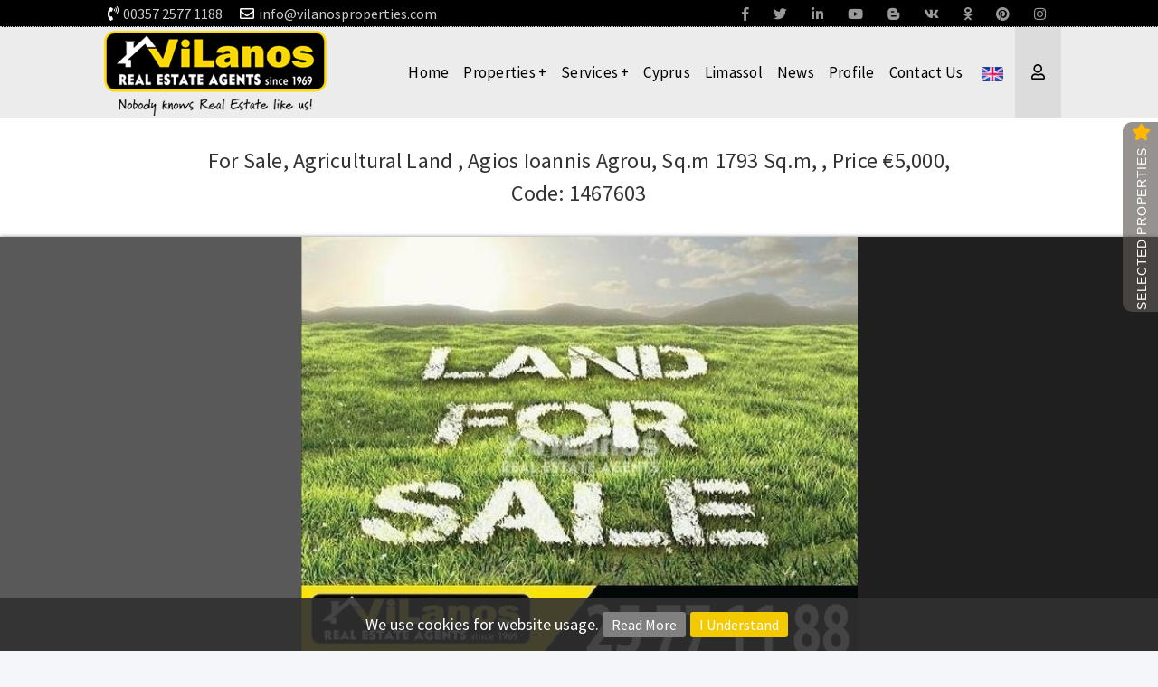

--- FILE ---
content_type: text/html; charset=utf-8
request_url: https://www.vilanosproperties.com/en-US/id/24234/__pros-polisi-axiopiisimi-gi-agrotemachio-lemesos-agios-ioannis-agroi/estate.html
body_size: 34823
content:


<!DOCTYPE html>
<html lang="en" xml:lang="en">
<head>

<!-- Global site tag (gtag.js) - Google Analytics -->
<script async src="https://www.googletagmanager.com/gtag/js?id=UA-171283555-1"></script>
<script>
  window.dataLayer = window.dataLayer || [];
  function gtag(){dataLayer.push(arguments);}
  gtag('js', new Date());

  gtag('config', 'UA-171283555-1');
</script>

<!-- Google tag (gtag.js) --> 
<script async src="https://www.googletagmanager.com/gtag/js?id=G-LEBLCCGHG6"></script> 
<script> 
window.dataLayer = window.dataLayer || []; 
function gtag(){dataLayer.push(arguments);} 
gtag('js', new Date()); 

gtag('config', 'G-LEBLCCGHG6'); 
</script>

    <meta http-equiv="X-UA-Compatible" content="IE=edge" /><meta charset="utf-8" /><title>
	(For Sale) Land Agricultural Land  || Limassol/Agios Ioannis Agrou...
</title>
        <script src="/Scripts/modernizr-2.5.3.js"></script>
        <link rel="schema.DC" href="http://purl.org/dc/elements/1.1/" />
        <link rel="schema.DCTERMS" href="http://purl.org/dc/terms/" />
        <meta name="viewport" content="width=device-width, initial-scale=1.0, maximum-scale=1.0">
        <meta property="og:title" content="(For Sale) Land Agricultural Land  || Limassol/Agios Ioannis Agrou..." />
        <meta property="og:type" content="website" />
        <meta property="og:url" content="http://www.vilanosproperties.com/en-US/id/24234/__pros-polisi-axiopiisimi-gi-agrotemachio-lemesos-agios-ioannis-agroi/estate.html" />
        <meta property="og:image" content="http://www.vilanosproperties.com/appFol/appDetails/EstatePhotos/fol24234/img_2.jpg" />
        <meta property="og:site_name" content="Vilanos Real Estate Agents Ltd" />
        <meta property="og:description" content="For Sale Agricultural Land , Agios Ioannis Agrou, Limassol, Land/Plot Area +/-: 1.793 sq.m., In Building zone, Build Factor : 6%, Coverage Ratio : 6%, Feaut..." />
        <meta name="geo.placename" content="Greece" />
        <meta name="geo.position" content="37.973161799489986;23.741111755371094" />
        <meta name="geo.region" content="gr" />
        <meta name="ICBM" content="37.973161799489986;23.741111755371094" />
        <meta content="Vilanos Real Estate Agents Ltd" name="DC.title" />
        <meta content="(For Sale) Land Agricultural Land  || Limassol/Agios Ioannis Agrou - 1.793 Sq.m, 5.000€" name="DC.subject" />
        <meta content="For Sale Agricultural Land , Agios Ioannis Agrou, Limassol, Land/Plot Area +/-: 1.793 sq.m., In Building zone, Build Factor : 6%, Coverage Ratio : 6%, Feaut..." name="DC.description" />
        <meta content="http://www.vilanosproperties.com" scheme="DCTERMS.URI" name="DC.identifier" />
        <meta name="DC.creator" content="Fortunet Hellas" />
        <meta name="DC.publisher" content="Vilanos Real Estate Agents Ltd" />
        <meta name="DC.type" scheme="DCTERMS.DCMIType" content="Text" />
        <meta name="DC.format" content="text/html; charset=utf-8" />
    <link rel="shortcut icon" href="/images/ico.png" type="image/png" /><link rel="icon" href="/images/ico.png" type="image/png" /><meta name="format-detection" content="telephone=no" />

    
    <script src="/js/jquery-1.12.4.min.js"></script>
    <script src="/js/jquery-migrate-1.4.1.min.js"></script>
    <script src="/js/jquery.easing.1.3.js"></script>

    <link href="https://fonts.googleapis.com/css?family=Source+Sans+Pro:200,300,400,600&amp;subset=greek,greek-ext" rel="stylesheet" /><link rel="stylesheet" href="https://fonts.googleapis.com/icon?family=Material+Icons" /><link href="//maxcdn.bootstrapcdn.com/font-awesome/4.7.0/css/font-awesome.min.css" rel="stylesheet" /><link rel="stylesheet" href="https://use.fontawesome.com/releases/v5.8.1/css/all.css" integrity="sha384-50oBUHEmvpQ+1lW4y57PTFmhCaXp0ML5d60M1M7uH2+nqUivzIebhndOJK28anvf" crossorigin="anonymous" /><link rel="stylesheet" href="https://maxcdn.bootstrapcdn.com/bootstrap/3.3.7/css/bootstrap.min.css" integrity="sha384-BVYiiSIFeK1dGmJRAkycuHAHRg32OmUcww7on3RYdg4Va+PmSTsz/K68vbdEjh4u" crossorigin="anonymous" />
    <script src="https://maxcdn.bootstrapcdn.com/bootstrap/3.3.7/js/bootstrap.min.js" integrity="sha384-Tc5IQib027qvyjSMfHjOMaLkfuWVxZxUPnCJA7l2mCWNIpG9mGCD8wGNIcPD7Txa" crossorigin="anonymous"></script>

    <!-- inject:css -->
    <link rel="stylesheet" href="/assets/vendor/bootstrap/css/bootstrap.min.css" /><link rel="stylesheet" href="/assets/vendor/animate/animate.css" /><link rel="stylesheet" href="/assets/vendor/elasic-slider/elastic.css" /><link rel="stylesheet" href="/assets/vendor/iconmoon/linea-icon.css" /><link rel="stylesheet" href="/assets/vendor/magnific-popup/magnific-popup.css" /><link rel="stylesheet" href="/assets/vendor/owl-carousel/owl.carousel.css" /><link rel="stylesheet" href="/assets/vendor/owl-carousel/owl.theme.css" /><link rel="stylesheet" href="/assets/css/shortcodes.css" /><link rel="stylesheet" href="/assets/css/colors.css" /><link rel="stylesheet" href="/assets/css/style.css" /><link rel="stylesheet" href="/assets/css/default-theme.css" />
    <!-- endinject -->

    
    <link rel="stylesheet" type="text/css" href="/assets/vendor/flaticon/font/flaticon.css" /><link rel="stylesheet" type="text/css" href="/owlbanner/owlbanner.carousel.css" />

    <!-- SLIDER REVOLUTION 4.x CSS SETTINGS -->
    <link rel="stylesheet" type="text/css" href="/assets/vendor/slider-revolution/css/extralayers.css" media="screen" /><link rel="stylesheet" type="text/css" href="/assets/vendor/slider-revolution/css/settings.css" media="screen" />

    <!-- HTML5 shim and Respond.js IE8 support of HTML5 elements and media queries -->
    <!--[if lt IE 9]>
    <script src="/assets/vendor/backward/html5shiv.js"></script>
    <script src="/assets/vendor/backward/respond.min.js"></script>
    <![endif]-->

    <script>
        $(function () {
            $(document).scroll(function () {
                var $nav = $(".navbar-fixed-top");
                $nav.toggleClass('scrolled', $(this).scrollTop() > $nav.height());
            });
        });
    </script>

    <!--[if gte IE 9]>
      <style type="text/css">
        .gradient {
           filter: none;    
        }
      </style>
    <![endif]-->

    
<link href="App_Themes/MainTheme/bannerslider.css" type="text/css" rel="stylesheet" /><link href="App_Themes/MainTheme/fixprint.css" type="text/css" rel="stylesheet" /><link href="App_Themes/MainTheme/flexslider.css" type="text/css" rel="stylesheet" /><link href="App_Themes/MainTheme/MainSheet.css" type="text/css" rel="stylesheet" /><link href="App_Themes/MainTheme/RiftControls.css" type="text/css" rel="stylesheet" /><meta name="description" content="For Sale Agricultural Land , Agios Ioannis Agrou, Limassol, Land/Plot Area +/-: 1.793 sq.m., In Building zone, Build Factor : 6%, Coverage Ratio : 6%, Feaut..." /><meta name="keywords" content="(For Sale) Land Agricultural Land  || Limassol/Agios Ioannis Agrou - 1.793 Sq.m, 5.000€" /></head>
<body>

    
    

    <!--  preloader start -->
    
    <!-- preloader end -->

    <form method="post" action="/en-US/id/24234/__pros-polisi-axiopiisimi-gi-agrotemachio-lemesos-agios-ioannis-agroi/estate.html" onsubmit="javascript:return WebForm_OnSubmit();" id="ctl01">
<div class="aspNetHidden">
<input type="hidden" name="__EVENTTARGET" id="__EVENTTARGET" value="" />
<input type="hidden" name="__EVENTARGUMENT" id="__EVENTARGUMENT" value="" />
<input type="hidden" name="__VIEWSTATE" id="__VIEWSTATE" value="/[base64]" />
</div>

<script type="text/javascript">
//<![CDATA[
var theForm = document.forms['ctl01'];
if (!theForm) {
    theForm = document.ctl01;
}
function __doPostBack(eventTarget, eventArgument) {
    if (!theForm.onsubmit || (theForm.onsubmit() != false)) {
        theForm.__EVENTTARGET.value = eventTarget;
        theForm.__EVENTARGUMENT.value = eventArgument;
        theForm.submit();
    }
}
//]]>
</script>


<script src="/WebResource.axd?d=rMdCbN3K3ZkAHBwzN6Q2rk-J4ucfjO9ZLfAQKijlArX238whdtgXyudE6kfiiHXyzHxfRsvMGddOThxrVnpaF3RsqFE1&amp;t=638901879720898773" type="text/javascript"></script>


<script src="/ScriptResource.axd?d=-Y0D7WbDeMo7TRns0QgCNgtAe5wULXBph0_qbEBPEReIKZOgzNfwNqlI3DKnALfiLpYrTp_Q0x0ISwbXDNdGsjmAmTX72s59t09w5btmpVz9Xjk24GO98fubAkFJpjCuiMTr1Wyz2zEhBT3W77kW7EJOiSY1&amp;t=ffffffffe6692900" type="text/javascript"></script>
<script src="/ScriptResource.axd?d=3KQgSssLkWEMRklSyRYeyiByhlfgUWyHwZHMh-5YeugDUBX8kCWA89IUqn3XwEjMZRgX9j-J-5p6xTHA27hCMD4s0AoWM6d3PuJmmU-OgPZey6JRdHYJ1B5DsM9B_K0sXTYaig2&amp;t=ffffffffa5177bee" type="text/javascript"></script>
<script src="/ScriptResource.axd?d=AHcVMJzkrZLQkdWz9Cm0qM6xUUycFrJHtSfufI5gx7FdXsb2Iz-j6ju1YFemjXQgIKR16fDJB6tTtLLlyYQXnPeYirZcvnl7E6e73Q1UogMGQWAHcR_en_Tkgmdx4VBpjO4a_A2&amp;t=ffffffffa5177bee" type="text/javascript"></script>
<script src="/ScriptResource.axd?d=sH5xqb_G7bAuopgPZeAD612VCxlpDj0irccRwb5OsSPFJ7kexvSC9ZawlD0r3fs0OXBetKvFZi56ds6fNXxIPwiF0m1FV3q1NpEKbPWoGidCKzNWnDuGlAqPILh6aojh5iodSg-xiPIsQs00JREtHM-tRQw1&amp;t=ffffffffd84d71c7" type="text/javascript"></script>
<script src="/ScriptResource.axd?d=X1HfB2sqvLJ4CZBiHOls-Oekpfm-lrN91Sf15QcdPuR1Ng6LMKyfb_NyW5JGex6aWh5W1W6Zh8KvzILQJ5ZwZThKvO4pPfDnRLo-Pt1P9QKShHkr9Z9veFtbzrNJq6RrzqfGMlsAEXAIzJi3c-9VBguSoTA1&amp;t=ffffffffd84d71c7" type="text/javascript"></script>
<script src="/SearchEngine/WebTools/AjaxService.svc/js" type="text/javascript"></script>
<script type="text/javascript">
//<![CDATA[
function WebForm_OnSubmit() {
if (typeof(ValidatorOnSubmit) == "function" && ValidatorOnSubmit() == false) return false;
return true;
}
//]]>
</script>

<div class="aspNetHidden">

	<input type="hidden" name="__VIEWSTATEGENERATOR" id="__VIEWSTATEGENERATOR" value="BA930111" />
	<input type="hidden" name="__EVENTVALIDATION" id="__EVENTVALIDATION" value="/wEdABbt2iRShE5la0P+W/JnwVGkrLMGEwtdUPbKfR1QvDHqMdRGzYarUsFaixnbBlGYhB8j/ZaCwx+ugxBs5ceRbNiDIM46PT556HS71zcrRjNL7Ioba5ztubz8zEnJrPacF1m/rwJPDs6OrevkdzvPKyZRWZJzGfCzqIKAeVMCrf/W4o0Pd9hK8cSXkkJIbmMWzWdzu/m9Lnqqmk7WS6La4HoGNVCqnpGsuUZ7hGK3IzkgYBhTtFLqBfjAAjMaXNehQz1LVmyWtGx5YiK8JmDyT40A+8l5Dg0lueskA1ymAfsN/T6CzPfFIK4E/iVN6Ke/yqFGKQfXIgVBz5GZ8wSzrul5KvQr5YjjRo1J0tH6uJYY46Pyq/qm+Z918DHXDxap8630vMrpq9xoTveH3rrr9egPgMrL1av0CL4Eqiz4ggWT4xzMAtZgF/d6ceJTkvKPDhJ89aommiJ7zUF9cG1Zkcao1wpUQKapNSO0vr4Ba6t4AoDt0xA=" />
</div>
        <script type="text/javascript">
//<![CDATA[
Sys.WebForms.PageRequestManager._initialize('ctl00$ctl29', 'ctl01', ['tctl00$LoginBar1$LoginModalWindow$UpdatePanel1','LoginBar1_LoginModalWindow_UpdatePanel1','tctl00$ContentPlaceHolderMain$UpdatePanel2','ContentPlaceHolderMain_UpdatePanel2','tctl00$ContentPlaceHolderMain$UpdatePanel1','ContentPlaceHolderMain_UpdatePanel1','tctl00$ContentPlaceHolderMain$UpdatePanel3','ContentPlaceHolderMain_UpdatePanel3'], [], [], 90, 'ctl00');
//]]>
</script>


        <!-- HIDDEN LOADER -->
        <span id="loadJs" class="hidden"><a id="loadJs_lnkButton" class="riftButton" href="javascript:WebForm_DoPostBackWithOptions(new WebForm_PostBackOptions(&quot;ctl00$loadJs$lnkButton&quot;, &quot;&quot;, true, &quot;&quot;, &quot;&quot;, false, true))"></a></span>        

        <!--header start-->
        <header class="l-header l-header_overlay hidden-print">

            <div class="l-navbar l-navbar_expand l-navbar_t-light-trans js-navbar-sticky">
            
                <div class="container-fluid xspadcontainer">

                    <!--top bar-->
                    <div class="top-bar pl0 pr0  visible-md visible-lg">
                        <div class="col-sm-10 col-sm-offset-1 p0">
                        <div class="col-md-5 pl5 pr5">
                            <div class="top-social-link">
                                
                                <i class="fas fa-phone-volume mr5"></i><a class="" href="00357 2577 1188">00357 2577 1188</a>
                                &nbsp;&nbsp;                
                                
                                <i class="far fa-envelope mr5"></i><a class="" href="mailto:info@vilanosproperties.com">info@vilanosproperties.com</a>
                                
                                
                            </div>
                        </div>
                        <div class="col-md-7 pl5 pr5">
                            <ul class="top-link">
                                <li>
                                    <a href="https://www.facebook.com/VilanosRealEstate" target="_blank" title="follow us on facebook" data-placement="bottom">
                                        <i class="fab fa-facebook-f"></i></a>
                                </li>
                                <li>
                                    <a href="https://twitter.com/VilanosAgents" target="_blank" title="follow us on twitter" data-placement="bottom">
                                        <i class="fab fa-twitter"></i></a>
                                </li>
                                <li>                                    
                                    <a href="http://www.linkedin.com/profile/view?id=99198881" target="_blank" title="find us on linkedin" data-placement="bottom">
                                        <i class="fab fa-linkedin-in"></i></a>
                                </li>
                                <li>                                    
                                    <a href="https://www.youtube.com/channel/UC9m8l1wP9gqz4b9il8WF4iA" target="_blank" title="watch our videos" data-placement="bottom">
                                        <i class="fab fa-youtube"></i></a>
                                </li>
                                <li>                                    
                                    <a href="http://vilanosproperties.blogspot.com" target="_blank" title="read our blogspot" data-placement="bottom">
                                        <i class="fab fa-blogger-b"></i></a>
                                </li>
                                <li>                                    
                                    <a href="https://vk.com/id197157898" target="_blank" title="follow us on vk" data-placement="bottom">
                                        <i class="fab fa-vk"></i></a>
                                </li>
                                <li>                                    
                                    <a href="http://ok.ru/profile/567160535534" target="_blank" title="follow us on ok" data-placement="bottom">
                                        <i class="fab fa-odnoklassniki"></i></a>
                                </li>
                                <li>                                    
                                    <a href="https://www.pinterest.com/vilanosrealesta" target="_blank" title="follow us on pinterest" data-placement="bottom">
                                        <i class="fab fa-pinterest"></i></a>
                                </li>
                                <li>                                    
                                    <a href="https://www.instagram.com/vilanos_real_estate_agents_ltd" target="_blank" title="follow us on instagram" data-placement="bottom">
                                        <i class="fab fa-instagram"></i></a>
                                </li>
                                
                                
                            </ul>
                        </div>
                        </div>
                    </div>
                    <!--top bar-->
                    <div class="col-sm-10 col-sm-offset-1 p0">
                    <nav class="menuzord js-primary-navigation hidden-print" role="navigation" aria-label="Primary Navigation">
                        
                        <!--logo start-->
                        <a href="/" class="logo-brand">
                            <img class="retina" src="/images/logo.png" alt="Vilanos Real Estate Agents">
                        </a>
                        <!--logo end-->
                        

                        <!--mega menu start-->
                        <ul class="menuzord-menu menuzord-right c-nav_s-standard">
                        
                            <li id="m1"><a href="/">Home</a></li>
                            <li id="m3"><a href="javascript:void(0)">Properties</a>
                                <ul class="dropdown">
                                    <li><a href="#">For Sale</a>
                                        <ul class="dropdown">
                                            <li><a href="/en-US/forbuy/residences/results.html">Residential</a>
                                            </li>
                                            <li><a href="/en-US/forbuy/commercials/results.html">Commercial</a>
                                            </li>
                                            <li><a href="/en-US/forbuy/lands/results.html">Land</a>
                                            </li>
                                            <li><a href="/en-US/forbuy/others/results.html">Other</a>
                                            </li>
                                        </ul>
                                    </li>
                                    <li><a href="#">For Rent</a>
                                        <ul class="dropdown">
                                            <li><a href="/en-US/forrent/residences/results.html">Residential</a>
                                            </li>
                                            <li><a href="/en-US/forrent/commercials/results.html">Commercial</a>
                                            </li>
                                            <li><a href="/en-US/forrent/lands/results.html">Land</a>
                                            </li>
                                            <li><a href="/en-US/forrent/others/results.html">Other</a>
                                            </li>
                                        </ul>
                                    </li>
                                    <li><a href="/en-US/lands/results.html?filters=;area$213;aim$3">Granting</a></li>
                                    <li><a href="/en-US/forbuy/residences/results.html?filters=;area$213;chbflag4$1">Exchange</a></li>
                                    <li id="m2c"><a href="/en-US/inquiryform.html">Request Form</a></li>
                                    <li id="m2d"><a href="/en-US/mandateform.html">Assign Form</a></li>
                                </ul>
                            </li>                            

                            
                            

                            <li id="m2e"><a href="javascript:void(0)">Services</a>
                                <ul class="dropdown">
                                    <li><a href="/en-US/services.html">What we offer</a>
                                    </li>
                                    <li><a href="/en-US/forologies.html">Property taxes</a>
                                    </li>
                                    <li><a href="/en-US/nomothesies.html">Legislations</a>
                                    </li>
                                    <li><a href="/en-US/infos.html">Informations</a>
                                    </li>
                                </ul>
                            </li>     
                            
                            <li><a href="/en-US/cyprus.html">Cyprus</a></li>
                            <li><a href="/en-US/limassol.html">Limassol</a></li> 

                            
                             
                            
                            <li id="m4"><a href="/en-US/news.html">News</a></li>
                            <li id="m2"><a href="/en-US/aboutus.html">Profile</a></li>
                            <li id="m5"><a href="/en-US/contactus.html">Contact Us</a></li>
                            <li class="noindicator">
                                <a href="javascript:void(0)" style="text-decoration: none; cursor: pointer"><img class=" ml5 mr5" width="24" src="/images/ENFLAGSmall.png" alt="Greek"></a>
                                
                                <ul class="dropdown lang-select">
                                    


<li><a href="/el-GR/id/24234/__pros-polisi-axiopiisimi-gi-agrotemachio-lemesos-agios-ioannis-agroi/estate.html" id="Languages1_lngGreek"><img src='/Controls/WebControls/Languages/GRFLAGSmall.png' alt="Greek" width="24" class="mr5" /> <span class="">Greek</span></a></li>
<li><a href="javascript:void(0)" id="Languages1_lngEnglish"><img src='/Controls/WebControls/Languages/ENFLAGSmall.png' alt="English" width="24" class="mr5" /> <span class="">English</span></a></li>
<li><a href="/ru-RU/id/24234/__pros-polisi-axiopiisimi-gi-agrotemachio-lemesos-agios-ioannis-agroi/estate.html" id="Languages1_lngRussian"><img src='/Controls/WebControls/Languages/RUFLAGSmall.png' alt="Russian" width="24" class="mr5" /> <span class="">Russian</span></a></li>
<li><a href="/zh-CN/id/24234/__pros-polisi-axiopiisimi-gi-agrotemachio-lemesos-agios-ioannis-agroi/estate.html" id="Languages1_lnkChina"><img src='/Controls/WebControls/Languages/CHFLAGSmall.png' alt="Chinese" width="24" class="mr5" /> <span class="">Chinese</span></a></li>

<!--
<div class="pt5 pr0 pl10 mr0">
<a href="Controls/WebControls/Languages/#" id="Languages1_lngGreek1">
    <img src='/Controls/WebControls/Languages/GRFLAGSmall.png' alt="Greek" data-toggle="tooltip" data-placement="bottom" title="Greek" width="24" /></a>
    <a href="Controls/WebControls/Languages/#" id="Languages1_lngEnglish1">
    <img src='/Controls/WebControls/Languages/ENFLAGSmall.png' alt="English" data-toggle="tooltip" data-placement="bottom" title="English" width="24" /></a>
</div>
   
   
   

-->
                                </ul>
                            </li>
                            








    <li class="hidden-xs noindicator bgcolorbar">
         
        <a href="javascript:void(0)"><i class="far fa-user ml10 mr10"></i>
        
        </a>
        <ul class="dropdown lang-select">
            <li><a href="#" onclick="$find('LoginBar1_LoginModalWindow').open();return false;"><i class="fas fa-unlock-alt"></i>&nbsp;
                Login</a></li>
            
            <li><a href="/register.html" id="LoginBar1_lnkRegister2"><i class="fas fa-edit"></i>&nbsp;
                Registration</a></li>
        </ul>
    </li>


<span id="LoginBar1_LoginModalWindow" style="display:none;"><div class="ModalTransparent"></div><div id="LoginBar1_LoginModalWindow_pnlWindow" title="Login" class="ModalWindow">
	<div class="CloseDiv"><span id="LoginBar1_LoginModalWindow_pnlClose" class="closeButton" onclick="$find(&#39;LoginBar1_LoginModalWindow&#39;).close();">X</span></div><div id="LoginBar1_LoginModalWindow_pnlHeader" class="HeaderDiv">
		
        Login
    
	</div><div id="LoginBar1_LoginModalWindow_pnlContent" class="ContentDiv" style="width:600px;text-align:center;">
		
        <div>
            You may, firstly, log in to use the specific feature!
        </div>
        <div id="LoginBar1_LoginModalWindow_UpdatePanel1">
			
                

<div class="row">
    <div class="col-sm-6 col-sm-offset-3">
        <h4 class="mb0">
            e-mail 
            <span id="LoginBar1_LoginModalWindow_Login1_recValUsername" style="display:none;"></span>
        </h4>
        <div>
            <input name="ctl00$LoginBar1$LoginModalWindow$Login1$txtUsername" type="text" maxlength="50" id="LoginBar1_LoginModalWindow_Login1_txtUsername" class="form-control" />
        </div>
    </div>

    <div class="col-sm-6 col-sm-offset-3 mt20">
        <h4 class="mb0">
            Password
            <span id="LoginBar1_LoginModalWindow_Login1_recValPassword" style="display:none;"></span>
        </h4>
        <div>
            <input name="ctl00$LoginBar1$LoginModalWindow$Login1$txtPassword" type="password" maxlength="50" id="LoginBar1_LoginModalWindow_Login1_txtPassword" class="form-control" />
        </div>
    </div>

    <div class="col-sm-12 mt20">
        <div class="text-center">
            <span id="LoginBar1_LoginModalWindow_Login1_btnSubmit"><a id="LoginBar1_LoginModalWindow_Login1_btnSubmit_lnkButton" class="btn btn-small btn-rounded btn-theme-color mt20" href="javascript:WebForm_DoPostBackWithOptions(new WebForm_PostBackOptions(&quot;ctl00$LoginBar1$LoginModalWindow$Login1$btnSubmit$lnkButton&quot;, &quot;&quot;, true, &quot;Login&quot;, &quot;&quot;, false, true))">Login</a></span>
        </div>

        <div class="text-center pt5 pb5">
        
        </div>
        

        <div id="LoginBar1_LoginModalWindow_Login1_valSummLogin" style="color:GhostWhite;display:none;">

			</div>
        

        <div class="smaller-90 text-center">
        <a href='/redimpass.html'>
            <u>Forget your password?</u></a>
        <br />

        <span class="grey">
            If you are not, already, registered, Register now!</span>
        <a href="/register.html">
            <u>here</u></a>
        </div>

    </div>
</div>

            
		</div>
    
	</div>
</div></span>






                            
                        </ul>
                        <!--mega menu end-->

                    </nav>
                    </div>
                </div>
            </div>

        </header>
        <!--header end-->


        <div class="top-bg">
            

        </div>

        <div class="main-bg" id="scrolltodiv">
            
    

    <div class="hidden-print top130">

        <div class="loaderspin"></div>

    <!--start compare panel-->
    <div class="compare-panel hidden-xs">
        <a class="btn panel-btn">
            Selected Properties&nbsp;<i class="fa fa-star fa-lg"></i>
        </a>
        
        <div class="compare-panel-body">
            <div class="compare-thumb-main row">
            

<div id="ActiveListContainer">
    <div id="ActiveListHiddenContainer">
        
    </div>
    <div class="white text-center fsize12 p10 pb0">
            You may, add in this list, properties that you are interested for, so that, you can Compare them and/or Save them, later, in  your favorities list! 
        </div>

<div id="ActiveListFooter" class="text-center pt10 pb20">
    <div class="" role="group" aria-label="...">
        <a href="/Compare.html" class=" btn btn-small btn-theme-color pl15 pr15 pt5 pb5" target="_blank" title="Comparison of selected properties" data-container="body"><span>
            <i class='fa fa-balance-scale fa-2x'></i></span></a>
        <a href="#" class=" btn btn-small btn-theme-color pl15 pr15 pt5 pb5" onclick='AddActiveList2Favorities();return false;' title="Save to my favorites" data-container="body"><span>
            <i class='fa fa-heart fa-2x'></i>
            </span></a>
        <a href="#" class=" btn btn-small btn-theme-color pl15 pr15 pt5 pb5" onclick="ClearActiveList();return false;" title="Clear" data-container="body"><span>
            <i class='fa fa-times-circle fa-2x'></i></span></a>
    </div>
</div>

</div>



<script type="text/javascript">
    //<![CDATA[
    $(document).ready(function () {
        var ActiveList = readCookie("ActiveList");
        if (!ActiveList) {
            ActiveList = "";
        } else {
            ContentPlaceHolderMain_EstatesActiveList1.Cubes = new Array();
            loadActiveList(ActiveList);
        }
        $("#ActiveListContainer").height($("#ActiveListContainer").parent().height()); /* - 40)*/
         //CUBE ROTATOR HACKING
         ContentPlaceHolderMain_EstatesActiveList1.GetCubeHTML = function (cb) {
            var htm = "<div id='Cubeal_" + cb.ID + "' class='" + this.CubeStyle + "' style='border-radius:6px'>";
            htm += "<div class='cubeDelete'><a href='#' onclick='removeFromActiveList(\"" + cb.ID + "\");return false;' ><i class='fa fa-times-circle fa-lg' alt='Delete' title='Delete'></i></a></div>"
             //htm += "<input type='checkbox' checked='checked' id='chbsa_" + cb.ID + "' />";
             if (cb.URL.length > 0) { htm += "<a href='" + cb.URL + "'>"; }
             if (cb.ImageURL.length > 0) { htm += "<img  class='cubeImage' src='" + cb.ImageURL + "'/>"; }
             //htm += "<b class='cubeTitle'>" + cb.Title + "</b>";
             htm += "<div class='cubeDescription'>" + cb.Description + "</div><div class='clearfix'></div>";
             if (cb.URL.length > 0) { htm += "</a>" };
             htm += "</div>"
             return htm
        };
    });

    function loadActiveList(values) {
        SearchEngineTools.AjaxService.GetTopResults(";codein$" + values,'en-US', false, GetServiceResults_ContentPlaceHolderMain_EstatesActiveList1);
    }

    function GetServiceResults_ContentPlaceHolderMain_EstatesActiveList1(string) {
        if (window.DOMParser) {
            parser = new DOMParser();
            xmlDoc = parser.parseFromString(string, "text/xml");
        }
        else // Internet Explorer
        {
            xmlDoc = new ActiveXObject("Microsoft.XMLDOM");
            xmlDoc.async = "false";
            xmlDoc.loadXML(string);
        }
        $(xmlDoc).find("cube").each(function () {
            ContentPlaceHolderMain_EstatesActiveList1.AddCube($(this).find("URL").text(), $(this).find("Title").text(), $(this).find("Description").text(), $(this).find("ImageURL").text(), $(this).find("ID").text());
        });
         ContentPlaceHolderMain_EstatesActiveList1.Page = 0;
         ContentPlaceHolderMain_EstatesActiveList1.FillContainer();
    }

    function add2ActiveList(url, title, description, image, id) {
        var ActiveList = readCookie("ActiveList");
        if (!ActiveList) {
            ActiveList = "";
        }

        if (id != "") {
            var ids = ActiveList.split(',');
            if (ids.indexOf(id) < 0) {
                if (ids.length >= 10) {
                    alert("Allowed maximum number of properties in Selected list: 10");
                } else {
                    ActiveList = Trim(ActiveList + "," + id, ",");
                    createCookie("ActiveList", ActiveList, 20);
                     ContentPlaceHolderMain_EstatesActiveList1.AddCube(url, title, description, image, id);
                     ContentPlaceHolderMain_EstatesActiveList1.FillCube(ContentPlaceHolderMain_EstatesActiveList1.Cubes.length - 1);
                      
                     if (!$('.compare-panel').hasClass('panel-open')) $('.panel-btn').click();              
                     openAlertMessager("The Property added to List of Selected ", "success");
                    ReCheckAddToActiveListBt();
                    if (!$('.compare-panel').hasClass('panel-open')) $('.panel-btn2').click();              
                     openAlertMessager("The Property added to List of Selected ", "success");
                    ReCheckAddToActiveListBt();
                }
            } else {
                alert("This property has been, already, added in the list!");
            }
        }
    }

    function ExistsInActiveList(id) {
        var ActiveList = readCookie("ActiveList");
        if (!ActiveList) {
            ActiveList = "";
        }
        if (id != "") {
            var ids = ActiveList.split(',');
            if (ids.indexOf(id) >= 0) {
                return true
            }
        }
        return false
    }

    function removeFromActiveList(id) {
        var ActiveList = readCookie("ActiveList");
        if (!ActiveList) {
            ActiveList = "";
        }

        if (id != "") {
            var ids = ActiveList.split(',');
            if (ids.indexOf(id) > -1) {
                for (var i = 0; i <ContentPlaceHolderMain_EstatesActiveList1.Cubes.length; i++) {
                     if (ContentPlaceHolderMain_EstatesActiveList1.Cubes[i].ID == id) {ContentPlaceHolderMain_EstatesActiveList1.Cubes.splice(i, 1) };
                 }
                 ids.splice(ids.indexOf(id), 1);

                 ActiveList = ids.join(",");
                 createCookie("ActiveList", ActiveList, 20);
                 ContentPlaceHolderMain_EstatesActiveList1.FillContainer();
                 openAlertMessager("The property removed from the List of selected ", "success");
                 ReCheckAddToActiveListBt();
                 //document.location.reload(true);
             }
         }
     }

     function ClearActiveList() {
         eraseCookie("ActiveList");
         ContentPlaceHolderMain_EstatesActiveList1.Cubes = new Array();
         ContentPlaceHolderMain_EstatesActiveList1.FillContainer();
         openAlertMessager("All properties have been removed");
         ReCheckAddToActiveListBt();
     }

     function AddActiveList2Favorities() {
         var ActiveList = readCookie("ActiveList");
         if (!ActiveList) {

         } else {
             $find('LoginBar1_LoginModalWindow').open();
             if (!$('.compare-panel').hasClass('panel-close')) $('.panel-btn').click();    
         }
     }

     function ReCheckAddToActiveListBt() {
         $('a[id^="actlist"]').each(function () {
             var idd = this.id.split("_")[1];
             if (ExistsInActiveList(idd)) {
                 this.disabled = 'disabled';
                 $(this).addClass("disabled");
             } else {
                 $(this).removeClass("disabled");
             }
         });
     }

     //]]>

     //$("#HtmlAlertMessager")
     //    .delay(2000)
     //    .fadeOut(100);   

</script>

            </div>
            
        </div>
    </div>
    <!--end compare panel-->

        <section class="body-content termstop" itemscope itemtype="http://schema.org/Product">

            <!-- Sub banner start -->
            


            <!-- Properties details page start -->
            <div class="page-content pt0">

                <div class="container-fluid bg-white "  >
                    <div class="row">
                        <div class="col-md-8 col-md-offset-2 pl0 pr0">
                            <div class="main-title">
                                <h1 class="align-center">
                                For Sale,
                                Agricultural Land ,
                                <span id="removespace">Agios Ioannis Agrou</span>,
                                Sq.m
                                1793 Sq.m,
                                ,
                                    Price
                                €5,000,
                                Code: 1467603
                                <span class="hidden">(For Sale) Land Agricultural Land  || Limassol/Agios Ioannis Agrou - 1.793 Sq.m, 5.000€</span>
                                <meta itemprop="image" content="http://www.vilanosproperties.com/appFol/appDetails/EstatePhotos/fol24234/img_2.jpg" /><meta itemprop="description" content="For Sale Agricultural Land , Agios Ioannis Agrou, Limassol, Land/Plot Area +/-: 1.793 sq.m., In Building zone, Build Factor : 6%, Coverage Ratio : 6%, Feautures:  Suitable for agricultural use, Forest Area, Distance from:  Seaside (m): 37000, City (m): 33000, Price For Sale: 5.000€ {συν Φ.Π.Α}" />
                                    
                                </h1>
                            </div>
                        </div>
                    </div>
                </div>

                <div class="container-fluid hidden-print">
                    <div class="row" itemscope itemtype="http://schema.org/Product">
                        <div class="col-sm-12 pl0 pr0">
                            <div class="hidden-print bg-white">
                                
                                    <div class="slickslider">
                                        
                                                <div class="center-cropped active">
                                                    <a href="/appFol/appDetails/EstatePhotos/fol24234/img_2.jpg?t=img86362" data-lightbox="property-gallery">
                                                        <img alt="slides" src="/appFol/appDetails/EstatePhotos/fol24234/img_2.jpg?t=img86362" title="Click to Enlarge" class="img-responsive center-block"></a>
                                                </div>
                                            
                                    </div>
                                
                                
                            </div>
                        </div>
                    </div>
                </div>

                <div class="container">
                    <div class="row">
                        
                        <div class="col-lg-8 col-md-8 col-sm-12 col-xs-12">

                            <div class="mb0 pt0 displaynav">

                                <!-- Properties details section start -->
                                
                                <!-- Properties detail slider end -->

                                <!-- Nav tabs -->
                                <ul class="nav nav-tabs hidden-print align-left mb40"  role="tablist">
                                    
                                    
                                    
                                </ul>

                                <!-- Properties description start -->
                                <div class="tab-content">
                                    <!-- Print section start -->
                                    <div class="print-section pull-right">
                                        
                                        <a class="widget-link" href="javascript:window.print();" title='Print Property Details' role="button" data-parent="#accordion">
                                            <div class="icon mt10 fsize20"><i class="icon-printer2"></i></div>
                                            
                                            
                                            
                                        </a>
                                        

                                        

                                    </div>
                                    <!-- print-section end -->

                                    <div role="tabpanel" class="tab-pane active" id="details">

                                        <div class="properties-description  ">
                                            <h3 class="heading">
                                                Features
                                            </h3>

                            <div class="ficon-list">
                                <div class="">
                                    <ul class="list-three-col pl0">
                                        
                                        <li class="colhide">
                                            <i class="flaticon-toilet-hanging-sign"></i>&nbsp;
                                        <span class="cell1">
                                            WC:</span>
                                        <strong class="cell2">
                                            
                                        </strong>
                                        </li>
                                        <li class="colhide">
                                            <i class="flaticon-arrows"></i>&nbsp;
                                        <span class="cell1">
                                            Building Year:</span>
                                        <strong class="cell2">
                                            
                                        </strong>
                                        </li>
                                        <li class="colhide">
                                            <i class="flaticon-vehicle"></i>&nbsp;
                                        <span class="cell1">Parkings</span>:
                                        <strong class="cell2">
                                            
                                        </strong>
                                        </li>
                                    </ul>
                                </div>
                            </div>
                                            <hr class="mb10" style="border-color: #dddddd" />

                                            <div class="col-md-12 clearfix pl0 pr0">
                                                <!-- CHARACTERISTICS -->

                                                <div class="col-md-12 col-sm-12 pl0 pr0">
                                                    <span class="cell1">
                                                        Area:</span>
                                                    <strong class="cell2">
                                                        Agios Ioannis Agrou
                                                    </strong>
                                                </div>

                                                <div class="col-md-12 col-sm-12 pl0 pr0">
                                                    <span class="cell1">
                                                        Subarea:</span>
                                                    <strong class="cell2">
                                                        
                                                    </strong>
                                                </div>

                                                <div class="col-md-6 col-sm-6 pl0 pr0">
                                                    <span class="cell1">
                                                        Price:</span>
                                                    <strong class="cell2">
                                                        €5,000
                                                    </strong>
                                                </div>
                                                <div class="col-md-6 col-sm-6 pl0 pr0">
                                                    <span class="cell1">
                                                        Land area:</span>
                                                    <strong class="cell2">
                                                        1793 Sq.m
                                                    </strong>
                                                </div>

                                                <div class="col-md-6 col-sm-6 pl0 pr0">
                                                    <span class="cell1">
                                                        Category:</span>
                                                    <strong class="cell2">
                                                        Land
                                                    </strong>
                                                </div>
                                                <div class="col-md-6 col-sm-6 pl0 pr0">
                                                    <span class="cell1">
                                                        Type:</span>
                                                    <strong class="cell2">
                                                        Agricultural Land 
                                                    </strong>
                                                </div>
                                                <div class="col-md-6 col-sm-6 pl0 pr0">
                                                    <span class="cell1">
                                                        Status:</span>
                                                    <strong class="cell2">
                                                        
                                                    </strong>
                                                </div>

                                                <div class="col-md-6 col-sm-6 pl0 pr0">
                                                    <span class="cell1">
                                                        Price/Sq.m:</span>
                                                    <strong class="cell2">
                                                        €3
                                                    </strong>
                                                </div>
                                                
                                                
                                                <div class="col-md-6 col-sm-6 pl0 pr0">
                                                    <span class="cell1">
                                                        In plot/With garden (Sq.m):</span>
                                                    <strong class="cell2">
                                                        
                                                    </strong>
                                                </div>
                                                
                                                <div class="col-md-6 col-sm-6 pl0 pr0">
                                                    <span class="cell1">
                                                        Levels:</span>
                                                    <strong class="cell2">
                                                        
                                                    </strong>
                                                </div>

                                                <div id="pea" class="col-md-6 col-sm-6 pl0 pr0">
                                                    <span class="cell1">
                                                        EEC:
                                                        
                                                    </span>
                                                    <strong class="cell2">
                                                        
                                                    </strong>
                                                </div>

                                                <div id="ptitle" class="col-md-6 col-sm-6 pl0 pr0">
                                                    <span class="cell1">
                                                        Τitle deeds available:</span>
                                                    <strong class="cell2">
                                                        Yes
                                                    </strong>
                                                </div>

                                                
                                                    <div class="col-md-6 col-sm-6 pl0 pr0">
                                                        <span class="cell1">
                                                            SD:</span>
                                                        <strong class="cell2">
                                                            6%
                                                        </strong>
                                                    </div>
                                                    <div class="col-md-6 col-sm-6 pl0 pr0">
                                                        <span class="cell1">
                                                            SK:</span>
                                                        <strong class="cell2">
                                                            6%
                                                        </strong>
                                                    </div>
                                                    <div class="col-md-6 col-sm-6 pl0 pr0">
                                                        <span class="cell1">
                                                            Land Usage:</span>
                                                        <strong class="cell2">
                                                            Forest Area
                                                        </strong>
                                                    </div>
                                                    <div class="col-md-6 col-sm-6 pl0 pr0">
                                                        <span class="cell1">
                                                            City Plan:</span>
                                                        <strong class="cell2">
                                                            In Building zone
                                                        </strong>
                                                    </div>
                                                    

                                                <div class="col-md-6 col-sm-6 pl0 pr0">
                                                    <span class="cell1">
                                                        Code:</span>
                                                    <strong class="cell2">
                                                        1467603
                                                    </strong>
                                                </div>
                                                <div class="col-md-6 col-sm-6 pl0 pr0 noshow">
                                                    <span class="cell1">
                                                        Code:</span>
                                                    <strong class="cell2">
                                                        24234
                                                    </strong>
                                                </div>

                                                <script>
                                                    $('.col-md-6 strong').html(function (i, oldHtml) {
                                                        if (oldHtml.trim() == '') {
                                                            $(this).parent().hide();
                                                        } else {
                                                            return oldHtml
                                                        }
                                                    });
                                                </script>
                                                <script>
                                                    $('.col-md-12 strong').html(function (i1, old1Html) {
                                                        if (old1Html.trim() == '') {
                                                            $(this).parent().hide();
                                                        } else {
                                                            return old1Html
                                                        }
                                                    });
                                                </script>
                                                <script>
                                                    $('.colhide strong').html(function (i, oldHtml) {
                                                        if (oldHtml.trim() == '') {
                                                            $(this).parent().hide();
                                                        } else {
                                                            return oldHtml
                                                        }
                                                    });
                                                </script>
                                                <script>
                                                    $('.colhide strong').html(function (i1, old1Html) {
                                                        if (old1Html.trim() == '') {
                                                            $(this).parent().hide();
                                                        } else {
                                                            return old1Html
                                                        }
                                                    });
                                                </script>
                                                <!-- END OF CHARACTERISTICS -->
                                            </div>
                                            &nbsp;
                                        </div>

                                        
                                        <div class="properties-amenities mrg-btm-40">
                                            <h3 class="heading">
                                                Additional Features
                                            </h3>
                                            <div class="row">
                                                <div class="col-md-12 col-sm-12 col-xs-12 ml5 mr5">
                                                    <span class='Characteristic'> Suitable for agricultural use</span>
                                                </div>
                                                &nbsp;
                                            </div>
                                        </div>
                                        

                                        <div class="properties-amenities mrg-btm-40 ">
                                            <h3 class="heading">
                                                Description
                                            </h3>
                                            <div class="row">
                                                <div class="col-md-12 col-sm-12 col-xs-12 ml5 mr5">
                                                    For Sale Agricultural Land , Agios Ioannis Agrou, Limassol, Land/Plot Area +/-: 1.793 sq.m., In Building zone, Build Factor : 6%, Coverage Ratio : 6%, Feautures: Suitable for agricultural use, Forest Area, Distance from: Seaside (m): 37000, City (m): 33000, Price For Sale: 5.000€ {συν Φ.Π.Α}
                                                </div>
                                                &nbsp;
                                            </div>
                                        </div>

                                        

                                        

                                        <div class="properties-amenities mrg-btm-40 noshow">
                                            <h3 class="heading">
                                                Property's Statistics
                                            </h3>
                                            <div class="row">
                                                <div class="col-md-12 col-sm-12 col-xs-12 ml5 mr5">
                                                    <div class="col-sm-8 pull-left p0">
                                                        Published date:
                                                         <b>23 Nov, 2022</b>
                                                        <br />
                                                        Update date:
                                                        <b>23 Nov, 2022</b>
                                                    </div>
                                                    <div class="col-sm-4">
                                                        Total visitors:
                                                        <b><span id="lblVisits"></span></b>
                                                    </div>
                                                </div>
                                                &nbsp;
                                            </div>
                                        </div>

                                        <div class="properties-amenities hidden">
                                            <h3 class="heading"></h3>
                                            <div class="row">
                                                <div class="col-md-12 col-sm-12 col-xs-12 ml5 mr5 align-center">
                                                    <a><span class="fa fa-facebook"></span>&nbsp;&nbsp;facebook</a>
                                                    <a><span class="fa fa-twitter"></span>&nbsp;&nbsp;twitter</a>
                                                    <a class="btn_th btn_th-sm btn_th-round btn_th-o btn_th-pinterest"><span class="fa fa-pinterest"></span>&nbsp;&nbsp;pinterest</a>
                                                    <div class="col-xs-12 col-sm-6 col-md-3 col-lg-3 shareItem">
                                                    </div>
                                                    <div class="col-xs-12 col-sm-6 col-md-3 col-lg-3 shareItem">
                                                    </div>
                                                    <div class="col-xs-12 col-sm-6 col-md-3 col-lg-3 shareItem">
                                                    </div>
                                                    <div class="col-xs-12 col-sm-6 col-md-3 col-lg-3 shareItem">
                                                    </div>
                                                    &nbsp;
                                                </div>
                                                &nbsp;
                                            </div>
                                        </div>

                                    </div>
                                    <!-- Properties description end -->

                                    <div role="tabpanel" class="tab-pane" id="panorama">
                                        <div>
                                            
                                        </div>
                                    </div>
                                    <div role="tabpanel" class="tab-pane" id="video">
                                        <div>
                                            
                                        </div>
                                    </div>
                                </div>

                            </div>
                            <!-- Properties details section end -->

                        </div>

                        <div class="col-sm-4 col-xs-12">
                            <div class="">
                                <div style="margin-bottom: 50px">

                                    <div id="ContentPlaceHolderMain_pnlExtranet" class="mobile-hidden">
	
                                        <div class="pull-right mt5 mb20 list-inline" id="DetailsMenu2">

                                            <a href="javascript:return false" id="ContentPlaceHolderMain_lnkAdd2Favorities" class="mobile-hidden &lt;%--list-group-item--%>" onclick="$find(&#39;LoginBar1_LoginModalWindow&#39;).open();return false;" title="Save to my favorites">
                                                <i class='fa fa-heart fa-lg'></i>
                                                
                                            </a>
                                            <div id="ContentPlaceHolderMain_lnkAdd2FavoritiesSuccess" class="disabled inline" style="display: none">
                                                <i class='fa fa-heart fa-lg'></i>
                                                
                                            </div>

                                            <div id="ContentPlaceHolderMain_lnkAdd2ListSuccess" class="disabled inline" style="display: none">
                                                    <i class='fa fa-star fa-lg'></i>
                                                    
                                                </div>
                                                <a href="javascript:return false" id="ContentPlaceHolderMain_lnkAdd2List" class="mobile-hidden &lt;%--btn btn-primary--%>" onclick="add2ActiveList(&#39;/estate.html?id=24234&#39;,&#39;5,000&#39;,&#39;(For Sale) Land Agricultural Land  || Limassol/Agios Ioannis Agrou - 1.793 Sq.m, 5.000€&#39;,&#39;/appFol/appDetails/EstatePhotos/fol24234/Thumb_2.jpg&#39;,&#39;24234&#39;);this.style.display=&#39;none&#39;;document.getElementById(&#39;ContentPlaceHolderMain_lnkAdd2ListSuccess&#39;).style.display=&#39;&#39;;return false;" title="Add to a Selected list ">
                                                    <i class='fa fa-star fa-lg'></i>
                                                    
                                                </a>
                                            <a href="#divNotes" id="ContentPlaceHolderMain_lnkNotes" class="&lt;%--list-group-item--%> hidden" role="button" data-toggle="collapse" data-parent="#collapsePanels" onclick="$find(&#39;LoginBar1_LoginModalWindow&#39;).open();return false;" title="Add a note">
                                                <i class="fa fa-file-text-o fa-lg"></i><span>
                                                    Notes</span>
                                            </a>
                                        </div>
                                    
</div>

                                </div>

                                
                            </div>
                            <!-- Search contents sidebar end -->

                            <div class="clearfix"></div>

                            <div class="widget">
                                <h3 class="mb10 color4">
                                    I am Interested</h3>
                                
                                <div class="mb5 col-sm-12 pl5 pr5">
                                    <span id="ContentPlaceHolderMain_txtIntName" class="form-group mb5" style="display:inline-block;width:100%;"><span id="ContentPlaceHolderMain_txtIntName_lblHeader"></span><div class="textbox_border"><input name="ctl00$ContentPlaceHolderMain$txtIntName$txtMain" type="text" maxlength="50" id="ContentPlaceHolderMain_txtIntName_txtMain" class="form-control search-fields txtin" placeholder="Your Name" /><span id="ContentPlaceHolderMain_txtIntName_lblValidate" class="textbox_validate">*</span><span id="ContentPlaceHolderMain_txtIntName_lblValidation" style="color:red;display:none"><div style='position: absolute; display: block; margin: 0px;margin-top:-7px;z-index:2' class='callout_main'>
        <div style='height: 0px; width: 0px; border-width: 10px; border-style: solid; border-color: transparent transparent rgb(255, 153, 51);
            -moz-border-top-colors: none; -moz-border-right-colors: none; -moz-border-bottom-colors: none;
            -moz-border-left-colors: none; -moz-border-image: none; z-index: 10; margin-bottom: -1px;
            margin-left: 37px;' class='callout_tri callout_bottom'>
            <div style='position: relative; border-width: 10px; border-style: solid; border-color: transparent transparent rgb(255, 204, 102);
                -moz-border-top-colors: none; -moz-border-right-colors: none; -moz-border-bottom-colors: none;
                -moz-border-left-colors: none; -moz-border-image: none; height: 0px; width: 0px;
                z-index: 12; left: -10px; top: -8px;'>
            </div>
        </div>
        <div style='z-index: 11; margin: 0px;' class='callout  callout_cont_bottom'>
 Required Field</div>
    </div></span></div></span>
                                </div>
                                <div class="mb5 col-sm-12 pl5 pr5">
                                    <span id="ContentPlaceHolderMain_txtIntPhone" class="form-group mb5" style="display:inline-block;width:100%;"><span id="ContentPlaceHolderMain_txtIntPhone_lblHeader"></span><div class="textbox_border"><input name="ctl00$ContentPlaceHolderMain$txtIntPhone$txtMain" type="text" maxlength="14" id="ContentPlaceHolderMain_txtIntPhone_txtMain" class="form-control search-fields txtin" placeholder="Phone" /><span id="ContentPlaceHolderMain_txtIntPhone_lblValidation" style="color:red;display:none"><div style='position: absolute; display: block; margin: 0px;margin-top:-7px;z-index:2' class='callout_main'>
        <div style='height: 0px; width: 0px; border-width: 10px; border-style: solid; border-color: transparent transparent rgb(255, 153, 51);
            -moz-border-top-colors: none; -moz-border-right-colors: none; -moz-border-bottom-colors: none;
            -moz-border-left-colors: none; -moz-border-image: none; z-index: 10; margin-bottom: -1px;
            margin-left: 37px;' class='callout_tri callout_bottom'>
            <div style='position: relative; border-width: 10px; border-style: solid; border-color: transparent transparent rgb(255, 204, 102);
                -moz-border-top-colors: none; -moz-border-right-colors: none; -moz-border-bottom-colors: none;
                -moz-border-left-colors: none; -moz-border-image: none; height: 0px; width: 0px;
                z-index: 12; left: -10px; top: -8px;'>
            </div>
        </div>
        <div style='z-index: 11; margin: 0px;' class='callout  callout_cont_bottom'>
 Required Field</div>
    </div></span></div></span>
                                </div>
                                <div class="mb5 col-sm-12 pl5 pr5">
                                    <span id="ContentPlaceHolderMain_txtIntEmail" class="form-group mb5" style="display:inline-block;width:100%;"><span id="ContentPlaceHolderMain_txtIntEmail_lblHeader"></span><div class="textbox_border"><input name="ctl00$ContentPlaceHolderMain$txtIntEmail$txtMain" type="text" maxlength="50" id="ContentPlaceHolderMain_txtIntEmail_txtMain" class="form-control search-fields txtin" placeholder="E-mail" /><span id="ContentPlaceHolderMain_txtIntEmail_lblValidate" class="textbox_validate">*</span><span id="ContentPlaceHolderMain_txtIntEmail_lblValidation" style="color:red;display:none"><div style='position: absolute; display: block; margin: 0px;margin-top:-7px;z-index:2' class='callout_main'>
        <div style='height: 0px; width: 0px; border-width: 10px; border-style: solid; border-color: transparent transparent rgb(255, 153, 51);
            -moz-border-top-colors: none; -moz-border-right-colors: none; -moz-border-bottom-colors: none;
            -moz-border-left-colors: none; -moz-border-image: none; z-index: 10; margin-bottom: -1px;
            margin-left: 37px;' class='callout_tri callout_bottom'>
            <div style='position: relative; border-width: 10px; border-style: solid; border-color: transparent transparent rgb(255, 204, 102);
                -moz-border-top-colors: none; -moz-border-right-colors: none; -moz-border-bottom-colors: none;
                -moz-border-left-colors: none; -moz-border-image: none; height: 0px; width: 0px;
                z-index: 12; left: -10px; top: -8px;'>
            </div>
        </div>
        <div style='z-index: 11; margin: 0px;' class='callout  callout_cont_bottom'>
 Required Field</div>
    </div></span></div></span>
                                </div>
                                <div class="mb10 col-sm-12 pl5 pr5">
                                    <span id="ContentPlaceHolderMain_txtIntSxolia" class="form-group"><span id="ContentPlaceHolderMain_txtIntSxolia_lblHeader"></span><div class="textbox_border"><textarea name="ctl00$ContentPlaceHolderMain$txtIntSxolia$txtMain" rows="2" cols="20" id="ContentPlaceHolderMain_txtIntSxolia_txtMain" class="form-control search-field txtin smaller-80" onkeyup="return ismaxlength(this,300);" placeholder="Add a Comment">
I Found a property in, Vilanos Real Estate Agents Ltd, with the following description:(For Sale) Land Agricultural Land  || Limassol/Agios Ioannis Agrou - 1.793 Sq.m, 5.000€, ID24234, e-agentsID: 1467603 and I am, really, interested for it. Please, come in contact with me in order to give me more details.</textarea><span id="ContentPlaceHolderMain_txtIntSxolia_lblValidation" style="color:red;display:none"><div style='position: absolute; display: block; margin: 0px;margin-top:-7px;z-index:2' class='callout_main'>
        <div style='height: 0px; width: 0px; border-width: 10px; border-style: solid; border-color: transparent transparent rgb(255, 153, 51);
            -moz-border-top-colors: none; -moz-border-right-colors: none; -moz-border-bottom-colors: none;
            -moz-border-left-colors: none; -moz-border-image: none; z-index: 10; margin-bottom: -1px;
            margin-left: 37px;' class='callout_tri callout_bottom'>
            <div style='position: relative; border-width: 10px; border-style: solid; border-color: transparent transparent rgb(255, 204, 102);
                -moz-border-top-colors: none; -moz-border-right-colors: none; -moz-border-bottom-colors: none;
                -moz-border-left-colors: none; -moz-border-image: none; height: 0px; width: 0px;
                z-index: 12; left: -10px; top: -8px;'>
            </div>
        </div>
        <div style='z-index: 11; margin: 0px;' class='callout  callout_cont_bottom'>
 Required Field</div>
    </div></span></div></span>
                                </div>
                                <div class="color3 align-center smaller-90">fields marked with <span style="color:#ff0000; font-size: 18px; position: relative; top: 3px; line-height:18px">*</span> are mandatory</div>
                                <div class="clearfix"></div>
                                <div class="mt10 nobr grey fsize13" id="cformlink">
                                    <input id="ContentPlaceHolderMain_chbInt1" type="checkbox" name="ctl00$ContentPlaceHolderMain$chbInt1" /><label for="ContentPlaceHolderMain_chbInt1">I accept and I consent this company to store my contact details for communication and future information</label>
                                    <div class="clearfix"></div>
                                    <input id="ContentPlaceHolderMain_chbInt2" type="checkbox" name="ctl00$ContentPlaceHolderMain$chbInt2" /><label for="ContentPlaceHolderMain_chbInt2">Send it, also, to my e-mail </label>
                                </div>
                                <div class="mt20">
                                    <div id="ContentPlaceHolderMain_UpdatePanel2">
	
                                            <div class='captcha'><div style='text-align:center;margin:5px;'><img src="CaptchaImage.aspx?guid=7e1fbea6-3487-456a-b47c-95b5f2ac2b8a" border='0' width=140 height=40></div><div style='text-align:center;margin:5px;'>Enter the Code<br><input name=ctl00$ContentPlaceHolderMain$CaptchaControl1 type=text size=5 maxlength=5 value=''></div></div>
                                            <div class="align-center">
                                                
                                            </div>
                                            
                                            <div class="text-center mt20 mb10">
                                                <span id="ContentPlaceHolderMain_btIntSend"><a onclick="if(RiftValidations.execute(&#39;Interest&#39;)){$(this).parent().hide();$(&#39;#Loading2&#39;).css(&#39;display&#39;,&#39;block&#39;);}else{return false};" id="ContentPlaceHolderMain_btIntSend_lnkButton" class="btn btn-medium btn-theme-color btn-rounded mr0" href="javascript:WebForm_DoPostBackWithOptions(new WebForm_PostBackOptions(&quot;ctl00$ContentPlaceHolderMain$btIntSend$lnkButton&quot;, &quot;&quot;, true, &quot;&quot;, &quot;&quot;, false, true))">Send</a></span>
                                            </div>
                                            <div id="Loading2" style="display: none">
                                                <img src='/images/loadingBig.gif' alt="loading..." />
                                            </div>
                                        
</div>
                                </div>
                            </div>

                            

                            <div class="widget">
                                <h3 class="mb10 color4">
                                    Tools</h3>
                                

                                <section class="mt0 hidden">
                                    <h4 class="fsize16 mb0 mt3">
                                        <a class="show-more-options clearfix" data-toggle="collapse" data-target="#options-send"><i class="lnr lnr-users fsize16"></i>
                                            Send to a friend&nbsp;<i class="fa fa-toggle-off pull-right"></i>
                                        </a>
                                    </h4>
                                    <div id="options-send" class="collapse">
                                        <div class="">
                                            <div id="ContentPlaceHolderMain_UpdatePanel1">
	
                                                    <a id="ContentPlaceHolderMain_lnkShowdivSend2friendInputs" href="javascript:WebForm_DoPostBackWithOptions(new WebForm_PostBackOptions(&quot;ctl00$ContentPlaceHolderMain$lnkShowdivSend2friendInputs&quot;, &quot;&quot;, true, &quot;&quot;, &quot;&quot;, false, true))"></a>
                                                    <div id="ContentPlaceHolderMain_divSend2friendInputs">
                                                        <div class="">
                                                            <span id="ContentPlaceHolderMain_txtSend2FriendName" class="form-group" style="display:inline-block;width:100%;"><span id="ContentPlaceHolderMain_txtSend2FriendName_lblHeader"></span><div class="textbox_border"><input name="ctl00$ContentPlaceHolderMain$txtSend2FriendName$txtMain" type="text" maxlength="50" id="ContentPlaceHolderMain_txtSend2FriendName_txtMain" class="form-control search-fields" placeholder="Sender&#39;s Name" /><span id="ContentPlaceHolderMain_txtSend2FriendName_lblValidate" class="textbox_validate">*</span><span id="ContentPlaceHolderMain_txtSend2FriendName_lblValidation" style="color:red;display:none"><div style='position: absolute; display: block; margin: 0px;margin-top:-7px;z-index:2' class='callout_main'>
        <div style='height: 0px; width: 0px; border-width: 10px; border-style: solid; border-color: transparent transparent rgb(255, 153, 51);
            -moz-border-top-colors: none; -moz-border-right-colors: none; -moz-border-bottom-colors: none;
            -moz-border-left-colors: none; -moz-border-image: none; z-index: 10; margin-bottom: -1px;
            margin-left: 37px;' class='callout_tri callout_bottom'>
            <div style='position: relative; border-width: 10px; border-style: solid; border-color: transparent transparent rgb(255, 204, 102);
                -moz-border-top-colors: none; -moz-border-right-colors: none; -moz-border-bottom-colors: none;
                -moz-border-left-colors: none; -moz-border-image: none; height: 0px; width: 0px;
                z-index: 12; left: -10px; top: -8px;'>
            </div>
        </div>
        <div style='z-index: 11; margin: 0px;' class='callout  callout_cont_bottom'>
 Required Field</div>
    </div></span></div></span>
                                                        </div>
                                                        <div class="">
                                                            <span id="ContentPlaceHolderMain_txtSend2FriendEmailFrom" class="form-group" style="display:inline-block;width:100%;"><span id="ContentPlaceHolderMain_txtSend2FriendEmailFrom_lblHeader"></span><div class="textbox_border"><input name="ctl00$ContentPlaceHolderMain$txtSend2FriendEmailFrom$txtMain" type="text" maxlength="50" id="ContentPlaceHolderMain_txtSend2FriendEmailFrom_txtMain" class="form-control search-fields" placeholder="Sender&#39;s E-mail" /><span id="ContentPlaceHolderMain_txtSend2FriendEmailFrom_lblValidate" class="textbox_validate">*</span><span id="ContentPlaceHolderMain_txtSend2FriendEmailFrom_lblValidation" style="color:red;display:none"><div style='position: absolute; display: block; margin: 0px;margin-top:-7px;z-index:2' class='callout_main'>
        <div style='height: 0px; width: 0px; border-width: 10px; border-style: solid; border-color: transparent transparent rgb(255, 153, 51);
            -moz-border-top-colors: none; -moz-border-right-colors: none; -moz-border-bottom-colors: none;
            -moz-border-left-colors: none; -moz-border-image: none; z-index: 10; margin-bottom: -1px;
            margin-left: 37px;' class='callout_tri callout_bottom'>
            <div style='position: relative; border-width: 10px; border-style: solid; border-color: transparent transparent rgb(255, 204, 102);
                -moz-border-top-colors: none; -moz-border-right-colors: none; -moz-border-bottom-colors: none;
                -moz-border-left-colors: none; -moz-border-image: none; height: 0px; width: 0px;
                z-index: 12; left: -10px; top: -8px;'>
            </div>
        </div>
        <div style='z-index: 11; margin: 0px;' class='callout  callout_cont_bottom'>
 Required Field</div>
    </div></span></div></span>
                                                        </div>
                                                        <div class="">
                                                            <span id="ContentPlaceHolderMain_txtSend2FriendEmailTo" class="form-group" style="display:inline-block;width:100%;"><span id="ContentPlaceHolderMain_txtSend2FriendEmailTo_lblHeader"></span><div class="textbox_border"><input name="ctl00$ContentPlaceHolderMain$txtSend2FriendEmailTo$txtMain" type="text" maxlength="50" id="ContentPlaceHolderMain_txtSend2FriendEmailTo_txtMain" class="form-control search-fields" placeholder="Recipient&#39;s e-mail" /><span id="ContentPlaceHolderMain_txtSend2FriendEmailTo_lblValidate" class="textbox_validate">*</span><span id="ContentPlaceHolderMain_txtSend2FriendEmailTo_lblValidation" style="color:red;display:none"><div style='position: absolute; display: block; margin: 0px;margin-top:-7px;z-index:2' class='callout_main'>
        <div style='height: 0px; width: 0px; border-width: 10px; border-style: solid; border-color: transparent transparent rgb(255, 153, 51);
            -moz-border-top-colors: none; -moz-border-right-colors: none; -moz-border-bottom-colors: none;
            -moz-border-left-colors: none; -moz-border-image: none; z-index: 10; margin-bottom: -1px;
            margin-left: 37px;' class='callout_tri callout_bottom'>
            <div style='position: relative; border-width: 10px; border-style: solid; border-color: transparent transparent rgb(255, 204, 102);
                -moz-border-top-colors: none; -moz-border-right-colors: none; -moz-border-bottom-colors: none;
                -moz-border-left-colors: none; -moz-border-image: none; height: 0px; width: 0px;
                z-index: 12; left: -10px; top: -8px;'>
            </div>
        </div>
        <div style='z-index: 11; margin: 0px;' class='callout  callout_cont_bottom'>
 Required Field</div>
    </div></span></div></span>
                                                        </div>
                                                        <div class="mb0">
                                                            <span id="ContentPlaceHolderMain_txtSend2FriendDescription" class="form-group mb5" style="display:inline-block;width:100%;"><span id="ContentPlaceHolderMain_txtSend2FriendDescription_lblHeader"></span><div class="textbox_border"><textarea name="ctl00$ContentPlaceHolderMain$txtSend2FriendDescription$txtMain" rows="3" cols="20" id="ContentPlaceHolderMain_txtSend2FriendDescription_txtMain" class="form-control search-fields" onkeyup="return ismaxlength(this,300);" placeholder="Add a Comment">
</textarea><span id="ContentPlaceHolderMain_txtSend2FriendDescription_lblValidation" style="color:red;display:none"><div style='position: absolute; display: block; margin: 0px;margin-top:-7px;z-index:2' class='callout_main'>
        <div style='height: 0px; width: 0px; border-width: 10px; border-style: solid; border-color: transparent transparent rgb(255, 153, 51);
            -moz-border-top-colors: none; -moz-border-right-colors: none; -moz-border-bottom-colors: none;
            -moz-border-left-colors: none; -moz-border-image: none; z-index: 10; margin-bottom: -1px;
            margin-left: 37px;' class='callout_tri callout_bottom'>
            <div style='position: relative; border-width: 10px; border-style: solid; border-color: transparent transparent rgb(255, 204, 102);
                -moz-border-top-colors: none; -moz-border-right-colors: none; -moz-border-bottom-colors: none;
                -moz-border-left-colors: none; -moz-border-image: none; height: 0px; width: 0px;
                z-index: 12; left: -10px; top: -8px;'>
            </div>
        </div>
        <div style='z-index: 11; margin: 0px;' class='callout  callout_cont_bottom'>
 Required Field</div>
    </div></span></div></span>
                                                        </div>
                                                        <div class="fsize12 color1 nobr">
                                                            <input id="ContentPlaceHolderMain_chbSendVerify1" type="checkbox" name="ctl00$ContentPlaceHolderMain$chbSendVerify1" /><label for="ContentPlaceHolderMain_chbSendVerify1">I accept and I consent this company to store my contact details for communication and future information</label>
                                                            <input id="ContentPlaceHolderMain_chbSendVerify2" type="checkbox" name="ctl00$ContentPlaceHolderMain$chbSendVerify2" /><label for="ContentPlaceHolderMain_chbSendVerify2">Send it, also, to my e-mail </label>
                                                        </div>
                                                        <div class='captcha'><div style='text-align:center;margin:5px;'><img src="CaptchaImage.aspx?guid=c2ef383d-4bef-4609-9163-87232f44ea5e" border='0' width=140 height=40></div><div style='text-align:center;margin:5px;'>Type the code<br><input name=ctl00$ContentPlaceHolderMain$CaptchaControl2 type=text size=5 maxlength=5 value=''></div></div>
                                                        
                                                        <div class="text-center mt20">
                                                            <span id="ContentPlaceHolderMain_btSend2friend"><a onclick="if(RiftValidations.execute(&#39;Send2Friend&#39;)){$(this).parent().parent().css(&#39;display&#39;,&#39;none&#39;);$(&#39;#Loading1&#39;).css(&#39;display&#39;,&#39;block&#39;);}else{return false};" id="ContentPlaceHolderMain_btSend2friend_lnkButton" class="form-button" href="javascript:WebForm_DoPostBackWithOptions(new WebForm_PostBackOptions(&quot;ctl00$ContentPlaceHolderMain$btSend2friend$lnkButton&quot;, &quot;&quot;, true, &quot;&quot;, &quot;&quot;, false, true))">Send</a></span>
                                                        </div>
                                                    </div>
                                                    <div class="smaller-90 color3 mt10 align-center">
                                                        Please fill in the form, then click the Send button (fields marked with <font style="color:#ff0000; font-size: 24px; position: relative; top: 8px; line-height:22px">*</font> are mandatory)
                                                    </div>
                                                    <div id="Loading1" style="display: none">
                                                        <br />
                                                        <img src='/images/loadingBig.gif' alt="loading..." />
                                                    </div>
                                                    
                                                
</div>
                                        </div>
                                    </div>
                                </section>

                                <dl class="toggle mb0">
                                    <dt>
                                        <a href="javascript:void(0)">
                                            Loan calculator</a>
                                    </dt>
                                    <dd class="form-group clearfix">
                                        <div id="options-loan" >
                                            <div class="">
                                                <div class="smaller-90 color3 mb10 align-center">
                                                    Fill the rate (without % symbol} and Repayment period in years. If you wish, you can change the amount.
                                                </div>
                                                <div class="pl10 pr10">
                                                    
<script type="text/javascript">
    //<![CDATA[
    function calculate() {
        var principal = document.getElementById("principal").value;
        var interest = document.getElementById("interest").value;
        var interest1 = interest.replace(",", ".");
        interest = interest1 / 100 / 12;
        var payments = document.getElementById("years").value * 12;

        // Now compute the monthly payment figure, using esoteric math.
        var x = Math.pow(1 + interest, payments);
        var monthly = (principal * x * interest) / (x - 1);

        // Check that the result is a finite number. If so, display the results
        if (!isNaN(monthly) &&
        (monthly != Number.POSITIVE_INFINITY) &&
        (monthly != Number.NEGATIVE_INFINITY)) {

            document.getElementById("payment").value = round(monthly);
            document.getElementById("total").value = round(monthly * payments)
            document.getElementById("totalinterest").value = round((monthly * payments) - principal);
        }
            // Otherwise, the user's input was probably invalid, so don't
            // display anything.
        else {
            document.getElementById("payment").value = "";
            document.getElementById("total").value = "";
            document.getElementById("totalinterest").value = "";
        }
    }

    function round(x) {
        return Math.round(x * 100) / 100;
    }
    //]]>
</script>

<div class="row">
    <div class="col-sm-6 pl5 pr5">
        <div class="form-group">
            <label>
                Amount</label>
            <input class="form-control pl5 pr5" id="principal" onkeyup="calculate()">
        </div>
        <div class="form-group">
            <label>
                Repayment
            (years)</label>
            <input id="years" onkeyup="calculate()" size="5" class="form-control pl5 pr5" />
        </div>
        <div class="form-group">
            <label>
                Rate</label>
            (%)
            <input class="form-control pl5 pr5" id="interest" onkeyup="calculate()" size="5">
        </div>
    </div>
    <div class="col-sm-6 pl5 pr5">
        <div class="form-group">
            <label>
                Monthly installment</label>
            <input id="payment" class="form-control pl5 pr5 bolder" style="background-color: #F3F3F3" />
        </div>
        <div class="form-group">
            <label>
                Total amount</label>
            <input id="total" class="form-control pl5 pr5" style="background-color: #F3F3F3" />
        </div>
        <div class="form-group">
            <label>
                Total Interest</label>
            <input id="totalinterest" class="form-control pl5 pr5" style="background-color: #F3F3F3" />
        </div>
    </div>
</div>



                                                </div>
                                            </div>
                                        </div>
                                    </dd>

                                    <dt>
                                        <a href="javascript:void(0)">
                                            Currency</a>
                                    </dt>
                                    <dd class="form-group clearfix">
                                        <iframe src="/Controls/WebControls/CurrencyConverter/converter.html?Amount=5000" style="width: 100%; height: 265px; display: block; overflow: hidden; border: none; border-color: transparent;"></iframe>
                                    </dd>
                                </dl>

                            </div>

                            <!-- Also properties box start -->

                                                        

                            <!-- Listing properties box end -->

                            <!-- Social media box start -->
                            <div class="widget">
                            
                                <h3 class="mb10 color4">
                                    Socialize it</h3>
                                <div class="social-link circle">
                                    <a target="_blank" href="http://www.facebook.com/sharer.php?u=www.vilanosproperties.com/en-US/id/24234/__pros-polisi-axiopiisimi-gi-agrotemachio-lemesos-agios-ioannis-agroi/estate.html&t=(For Sale) Land Agricultural Land  || Limassol/Agios Ioannis Agrou..."><i class="fab fa-facebook" title="facebook"></i></a>
                                    <a target="_blank" href="http://twitter.com/home?status=www.vilanosproperties.com/en-US/id/24234/__pros-polisi-axiopiisimi-gi-agrotemachio-lemesos-agios-ioannis-agroi/estate.html"><i class="fab fa-twitter" title="twitter"></i></a>
                                    <a target="_blank" href="https://pinterest.com/pin/create/bookmarklet/?url=www.vilanosproperties.com/en-US/id/24234/__pros-polisi-axiopiisimi-gi-agrotemachio-lemesos-agios-ioannis-agroi/estate.html&description=(For Sale) Land Agricultural Land  || Limassol/Agios Ioannis Agrou..."><i class="fab fa-pinterest" title="pinterest"></i></a>
                                    <a target="_blank" href="https://www.linkedin.com/shareArticle?mini=true&url=www.vilanosproperties.com/en-US/id/24234/__pros-polisi-axiopiisimi-gi-agrotemachio-lemesos-agios-ioannis-agroi/estate.html"><i class="fab fa-linkedin" title="linkedin"></i></a>
                                </div>
                            </div>
                            <!-- Social media box end -->

                            <div class="clearfix"></div>

                            <div class="sidebar sidebar-widget pl0 pr0 hidden bg-white">
                                

                    
                    <div class="contact-details mb20 conttrans">
                            <img src="/images/logo.png" alt="Vilanos Real Estate Agents" class="img-responsive center-block p10 pb0">
                            
                        
                        <div class="divider d-dashed d-single mt5 mb5" style="border-color: #999999"></div>

                        <div class="media">
                            <div class="media-left">
                                <span class="fa-stack">
                                    <i class="fa fa-square fa-stack-2x"></i>
                                    <i class="fas fa-phone-volume fa-stack-1x color4" title="Phone"></i>
                                </span>
                                
                                
                            </div>
                            <div class="media-body">
                                <p class="mb10 color2">
                                    
                                    <a class="contact-r" href="tel:00357 2577 1188"> 00357 2577 1188</a>
                                </p>
                                
                            </div>
                        </div>
                        <div class="media">
                            <div class="media-left">
                                <span class="fa-stack">
                                    <i class="fa fa-square fa-stack-2x"></i>
                                    <i class="fas fa-fax fa-stack-1x color4" title="Fax"></i>
                                </span>
                                
                                
                            </div>
                            <div class="media-body">
                                <p class="mb10 color2">
                                    
                                    <a class="contact-r" href="tel:00357 2577 3366"> 00357 2577 3366</a>
                                </p>
                                
                            </div>
                        </div>
                        <div class="media">
                            <div class="media-left">
                                    <span class="fa-stack">
                                        <i class="fa fa-square fa-stack-2x"></i>
                                        <i class="far fa-envelope fa-stack-1x color4" title="Email"></i>
                                    </span>
                                
                                
                            </div>
                            <div class="media-body">
                                <p class="mb10 color2">
                                    
                                    <a class="contact-r" href="mailto:info@vilanosproperties.com "> info@vilanosproperties.com</a>
                                </p>
                            </div>
                        </div>
                        <div class="media">
                            <div class="media-left">
                                    <span class="fa-stack">
                                        <i class="fa fa-square fa-stack-2x"></i>
                                        <i class="fas fa-map-marker-alt fa-stack-1x color4" title="Address"></i>
                                    </span>
                                
                                
                            </div>
                            <div class="media-body">
                                
                                <p class="mb0 color2">
                                    
                                    <a class="contact-r" href="https://g.page/VilanosRealEstateAgents" target="_blank"> 275 Agias Phylaxeos (Agia Fyla) 3116
                                        <br />P.O.Box 56583, 3308 Limassol, Cyprus
                                    </a>
                                </p>
                                



                            </div>
                        </div>
                        <div class="divider d-dashed d-single mt5 mb5" style="border-color: #999999"></div>
                        <div class="mt10 text-center">
                            <a href="https://www.facebook.com/VilanosRealEstate" target="_blank" title="">
                                <span class="fa-stack fa-lg">
                                    <i class="fa fa-square fa-stack-2x" style="color: #4267b2"></i>
                                    <i class="fab fa-facebook-f fa-stack-1x" style="color: #fff" title="facebook"></i>
                                </span>
                            </a>
                            <a href="https://twitter.com/VilanosAgents" target="_blank" title="">
                                <span class="fa-stack fa-lg">
                                    <i class="fa fa-square fa-stack-2x" style="color: #1da1f2"></i>
                                    <i class="fab fa-twitter fa-stack-1x" style="color: #fff" title="twitter"></i>
                                </span>
                            </a>
                            <a href="skype:VilanosAgents?call" target="_blank" title="">
                                <span class="fa-stack fa-lg">
                                    <i class="fa fa-square fa-stack-2x" style="color: #00aff0"></i>
                                    <i class="fab fa-skype fa-stack-1x" style="color: #fff" title="skype"></i>
                                </span>
                            </a>
                            <a href="viber://chat?number=%2B35799221188" target="_blank" title="">
                                <span class="fa-stack fa-lg">
                                    <i class="fa fa-square fa-stack-2x" style="color: #665cac"></i>
                                    <i class="fab fa-viber fa-stack-1x" style="color: #fff" title="viber"></i>
                                </span>
                            </a>
                        </div>

                        
                    </div>





                                
                            </div>

                            <!-- Sidebar end -->

                        </div>
                    </div>
                </div>
            </div>
            <!-- Properties details page end -->

            <div id="divNotes" class="panel panel-default hidden">
                <div class="panel-heading">Notes</div>
                <div class="panel-body">
                    <div id="ContentPlaceHolderMain_UpdatePanel3">
	
                            <a id="ContentPlaceHolderMain_lnkShowdivNotes" href="javascript:WebForm_DoPostBackWithOptions(new WebForm_PostBackOptions(&quot;ctl00$ContentPlaceHolderMain$lnkShowdivNotes&quot;, &quot;&quot;, true, &quot;&quot;, &quot;&quot;, false, true))"></a>
                            
                            <div id="Loading3" style="display: none">
                                <img src='/images/loadingBig.gif' alt="loading..." />
                            </div>
                        
</div>
                </div>
            </div>

        </section>
    </div>


    <!-- ***************** PRINT SECTION ***************** -->

    <div class="visible-print-block" style="font-size: 14px!important;">
        
        <div id="ContentPlaceHolderMain_printcontent">

            <div>
                <img src="/images/logo.png" alt="logo" class="img-responsive mt10 mb20" style="width: 200px" />
                
                <span style="font-size: 16px; font-weight: 700; padding-bottom:20px;">
                    (For Sale) Land Agricultural Land  || Limassol/Agios Ioannis Agrou - 1.793 Sq.m, 5.000€</span>
                <img src='/appFol/appDetails/EstatePhotos/fol24234/img_2.jpg' style='width:30%' />
                
                
                <br />
            </div>
            <br />

            <div style="page-break-inside: avoid">

                <div class="properties-description mt20">
                    <h3 class="heading">
                        Features
                    </h3>

                    <div class="col-md-12 clearfix pl0 pr0">
                        <!-- CHARACTERISTICS -->

                        <div class="col-md-12 col-sm-12 pl0 pr0">
                            <span class="cell1">
                                Area:</span>
                            <strong class="cell2">
                                Agios Ioannis Agrou
                            </strong>
                        </div>

                        <div class="col-md-12 col-sm-12 pl0 pr0">
                            <span class="cell1">
                                Subarea:</span>
                            <strong class="cell2">
                                
                            </strong>
                        </div>

                        <div class="col-md-6 col-sm-6 pl0 pr0">
                            <span class="cell1">
                                Price:</span>
                            <strong class="cell2">
                                €5,000
                            </strong>
                        </div>
                        <div class="col-md-6 col-sm-6 pl0 pr0">
                            <span class="cell1">
                                Sq.m:</span>
                            <strong class="cell2">
                                1793
                            </strong>
                        </div>

                        <div class="col-md-6 col-sm-6 pl0 pr0">
                            <span class="cell1">
                                Category:</span>
                            <strong class="cell2">
                                Land
                            </strong>
                        </div>
                        <div class="col-md-6 col-sm-6 pl0 pr0">
                            <span class="cell1">
                                Type:</span>
                            <strong class="cell2">
                                Agricultural Land 
                            </strong>
                        </div>
                        <div class="col-md-6 col-sm-6 pl0 pr0">
                            <span class="cell1">
                                Status:</span>
                            <strong class="cell2">
                                
                            </strong>
                        </div>
                        
                            <div class="col-md-6 col-sm-6 pl0 pr0">
                                <span class="cell1">
                                    Price/Sq.m:</span>
                                <strong class="cell2">
                                    €3
                                </strong>
                            </div>
                            <div class="col-md-6 col-sm-6 pl0 pr0">
                                <span class="cell1">
                                    Bedrooms:</span>
                                <strong class="cell2">
                                    
                                </strong>
                            </div>
                            <div class="col-md-6 col-sm-6 pl0 pr0">
                                <span class="cell1">
                                    WC:</span>
                                <strong class="cell2">
                                    
                                </strong>
                            </div>
                            <div class="col-md-6 col-sm-6 pl0 pr0">
                                <span class="cell1">
                                    Bathrooms:</span>
                                <strong class="cell2">
                                    
                                </strong>
                            </div>
                            <div class="col-md-6 col-sm-6 pl0 pr0">
                                <span class="cell1">
                                    Floor:</span>
                                <strong class="cell2">
                                    
                                </strong>
                            </div>
                        
                        <div class="col-md-6 col-sm-6 pl0 pr0">
                            <span class="cell1">
                                Building Year:</span>
                            <strong class="cell2">
                                
                            </strong>
                        </div>
                        <div class="col-md-6 col-sm-6 pl0 pr0">
                            <span class="cell1">
                                In plot/With garden (Sq.m):</span>
                            <strong class="cell2">
                                
                            </strong>
                        </div>
                        
                        <div class="col-md-6 col-sm-6 pl0 pr0">
                            <span class="cell1">
                                Levels:</span>
                            <strong class="cell2">
                                
                            </strong>
                        </div>

                        <div id="pea2p" class="col-md-6 col-sm-6 pl0 pr0">
                            <span class="cell1">
                                EEC:
                                
                            </span>
                            <strong class="cell2">
                                
                            </strong>
                        </div>

                        <div id="ptitle2p" class="col-md-6 col-sm-6 pl0 pr0">
                            <span class="cell1">
                                Τitle deeds available:</span>
                            <strong class="cell2">
                                Yes
                            </strong>
                        </div>

                        <div class="col-md-6 col-sm-6 pl0 pr0">
                            <span class="cell1">
                                ID code:</span>
                            <strong class="cell2">
                                1467603
                            </strong>
                        </div>
                        <div class="col-md-6 col-sm-6 pl0 pr0 noshow">
                            <span class="cell1">
                                Code:</span>
                            <strong class="cell2">
                                24234
                            </strong>
                        </div>
                        
                            <div class="col-md-6 col-sm-6 pl0 pr0">
                                <span class="cell1">
                                    SD:</span>
                                <strong class="cell2">
                                    6
                                </strong>
                            </div>
                            <div class="col-md-6 col-sm-6 pl0 pr0">
                                <span class="cell1">
                                    SK:</span>
                                <strong class="cell2">
                                    6
                                </strong>
                            </div>
                            <div class="col-md-6 col-sm-6 pl0 pr0">
                                <span class="cell1">
                                    Land Usage:</span>
                                <strong class="cell2">
                                    Forest Area
                                </strong>
                            </div>
                            <div class="col-md-6 col-sm-6 pl0 pr0 pb15">
                                <span class="cell1">
                                    City Plan:</span>
                                <strong class="cell2">
                                    In Building zone
                                </strong>
                            </div>
                            
                        <script>
                            $('.col-md-6 strong').html(function (i, oldHtml) {
                                if (oldHtml.trim() == '') {
                                    $(this).parent().hide();
                                } else {
                                    return oldHtml
                                }
                            });
                        </script>
                        <script>
                            $('.col-md-12 strong').html(function (i1, old1Html) {
                                if (old1Html.trim() == '') {
                                    $(this).parent().hide();
                                } else {
                                    return old1Html
                                }
                            });
                        </script>
                        <!-- END OF CHARACTERISTICS -->
                    </div>
                    &nbsp;
                </div>

            </div>

            
            <div class="clearfix" style="page-break-inside: avoid">
                <div class="properties-amenities ">
                    <h3 class="heading">
                        Additional Features
                    </h3>
                    <div class="">
                        <div class="ml5 mr5">
                            <span class='Characteristic'> Suitable for agricultural use</span>
                        </div>
                        &nbsp;
                    </div>
                </div>
            </div>
            

            <div class="clearfix" style="page-break-inside: avoid">
                <div class="properties-amenities ">
                    <h3 class="heading mt20">
                        Description
                    </h3>
                    <div class="">
                        <div class="ml5 mr5">
                            For Sale Agricultural Land , Agios Ioannis Agrou, Limassol, Land/Plot Area +/-: 1.793 sq.m., In Building zone, Build Factor : 6%, Coverage Ratio : 6%, Feautures: Suitable for agricultural use, Forest Area, Distance from: Seaside (m): 37000, City (m): 33000, Price For Sale: 5.000€ {συν Φ.Π.Α}
                        </div>
                        &nbsp;
                    </div>
                </div>
            </div>

            

        </div>

        

    </div>

    <!-- ***************** END OF PRINT SECTION ***************** -->

    <input type="hidden" name="ctl00$ContentPlaceHolderMain$hdMaps" id="ContentPlaceHolderMain_hdMaps" />

    <link href="/Controls/JqueryControls/lightbox2/src/css/lightbox.css" rel="stylesheet" />
    <script src="/Controls/JqueryControls/lightbox2/src/js/lightbox.js"></script>

    <link rel="stylesheet" type="text/css" href="/js/slick/slick.css" />
    <link rel="stylesheet" type="text/css" href="/js/slick/slick-theme.css" />
    <script type="text/javascript" src="/js/slick/slick.min.js"></script>

    
    <script type="text/javascript">
        $(document).ready(function () {
            $('.slickslider').slick({
                centerMode: true,
                centerPadding: '0px',
                slidesToShow: 1,
                slidesToScroll: 1,
                cssEase: 'linear',
                variableWidth: true,
                variableHeight: true,
                responsive: [
                    {
                        breakpoint: 768,
                        settings: {
                            centerMode: true,
                            centerPadding: '0px',
                            slidesToShow: 1
                        }
                    },
                    {
                        breakpoint: 480,
                        settings: {
                            centerMode: true,
                            centerPadding: '0px',
                            slidesToShow: 1
                        }
                    }
                ]
            });
        });
    </script>

    <script>
        $(document).ready(function () {
            $('.slick-cloned a').removeAttr('data-lightbox');
        });
    </script>

    

    <script type="text/javascript">
        //<![CDATA[
        

        //$(window).on("load",function(e) {
        //    var flex_carousel = $('#flex-carousel');
        //    var flex_slider = $('#flex-slider');
        //    if(flex_slider.length == 1 && flex_carousel.length == 1) {
        //        $(flex_carousel).flexslider({
        //            animation: "slide",
        //            controlNav: false,
        //            animationLoop: false,
        //            slideshow: false,
        //            itemWidth: 100,
        //            itemMargin: 10,
        //            asNavFor: '#flex-slider'
        //        });
        //        $(flex_slider).flexslider({
        //            animation: "slide",
        //            controlNav: false,
        //            animationLoop: false,
        //            slideshow: false,
        //            sync: "#flex-carousel"
        //        });
        //    }
        //    $("#slider-section").fadeIn("slow");
        //});

        function FillChart() {
        }

        function GetServiceResults___Page(string) {
            document.getElementById("lblVisits").innerHTML = string;
            document.getElementById("lblVisits2").innerHTML = string;
        }

        function CreateEmberVideo() {
            document.getElementById('YoutubePreview').innerHTML = '';
            var YoutubeURL = document.getElementById('YoutubeVideo').innerHTML;
            if (YoutubeURL.length > 0) {
                var video = GetEmbedYoutubeVideo(YoutubeURL);
                if (video.length > 0) {
                    document.getElementById('YoutubePreview').innerHTML = video
                    return true
                } else {
                    return false
                }
            }
            return true
        }

        //]]>
    </script>

    <script>        
        $(document).ready(function () {
            var s = document.getElementById("removespace").innerHTML;
            s = s.replace(/(^\s*)|(\s*$)/gi, "");
            s = s.replace(/[ ]{2,}/gi, " ");
            s = s.replace(/\n /, "\n");
            document.getElementById("removespace").innerHTML = s;
})
    </script>

    <script>
        $(window).on('load', function () {
            $('.loaderspin').fadeOut();
        });
    </script>

    <script>
         
    </script>

    

        </div>

        <!--footer start-->
        <footer id="footer" class="dark footer-2 hidden-print">
            <div class="primary-footer">
                <div class="container-fluid">
                    <div class="row">

                        <div class="col-md-11 col-md-offset-1 p0">

                        <div class="col-md-2 pb20">
                            <a href="#" class="m-bot-10 footer-logo">
                                <img class="retina" src="/images/logow.png" alt="" style="width: 85%" />
                            </a>
                            <p class="smaller-90 color3 pl10 pr20" style="line-height:15px">Registered & Licensed Real Estate Company Reg. No. 525 Lic.No.357/E</p>
                            <p class="pl10 pr10" style="line-height:normal">
                                <a class="smaller-90 foot" href="javascript:void(0)" data-toggle="modal" data-target="#myModal">Terms of Use and Privacy</a></p>
                        </div>
                        <div class="col-md-2 pb20">
                            <h5 class="">Limassol Head Office</h5>
                            <ul class="fa-ul" style="margin-left: 1.5em">
                                <li class="mb10"><i class="fa-li fas fa-phone-volume color4" title="Phone"></i>
                                    <a class="contact" href="tel:00357 2577 1188" target="_blank">00357 2577 1188</a>
                                </li>
                                <li class="mb10"><i class="fa-li fas fa-fax color4" title="Fax"></i>
                                    <a class="contact" href="tel:00357 2577 3366" target="_blank">00357 2577 3366</a>
                                </li>
                                <li class="mb10"><i class="fa-li far fa-envelope color4" title="Email"></i>
                                    <a class="contact" href="mailto:info@vilanosproperties.com" target="_blank">info@vilanosproperties.com</a>
                                </li>
                                <li class="mb10"><i class="fa-li fas fa-map-marker-alt color4" title="Address"></i>
                                    <a class="contact" href="https://g.page/VilanosRealEstateAgents" target="_blank">
                                        275 Agias Phylaxeos (Agia Fyla) 3116
                                        <br />
                                        P.O.Box 56583, 3308 Limassol, Cyprus
                                    </a>
                                </li>
                            </ul>
                        </div>
                        <div class="col-md-2 pb20">
                            <h5 class="">Call us in your language</h5>
                            <ul class="fa-ul" style="margin-left: 1.5em">
                                <li class="mb10">
                                    <i class="fa-li fas fa-phone-volume color4" title="Phone"></i>
                                    <img src="/images/russia.png" alt="" class="img-responsive" style="width: 20px; display:inline; position:relative; top:2px" />
                                    <a class="contact" href="tel:00357 9777 8833" target="_blank">Russian: 00357 9777 8833</a>
                                </li>
                                <li class="mb10">
                                    <i class="fa-li fas fa-phone-volume color4" title="Phone"></i>
                                    <img src="/images/china.png" alt="" class="img-responsive" style="width: 20px; display:inline; position:relative; top:2px" />
                                    <a class="contact" href="tel:00357 9777 8822" target="_blank">Chinese: 00357 9777 8822</a>
                                </li>
                                <li class="mb10">
                                    <i class="fa-li fas fa-phone-volume color4" title="Phone"></i>
                                    <img src="/images/arabic.png" alt="" class="img-responsive" style="width: 20px; display:inline; position:relative; top:2px" />
                                    <a class="contact" href="tel:00357 9777 8866" target="_blank">Arabic: 00357 9777 8866</a>
                                </li>
                                <li class="mb10">
                                    <i class="fa-li fas fa-phone-volume color4" title="Phone"></i>
                                    <img src="/images/uk.png" alt="" class="img-responsive" style="width: 20px; display:inline; position:relative; top:2px" />
                                    <a class="contact" href="tel:00357 2577 1188" target="_blank">Global: 00357 2577 1188</a>
                                </li>
                            </ul>
                        </div>

                        <div class="col-md-2 pb20">
                            <h5 class="">Scan to Add us on WeChat</h5>
                            <img src="/images/qr_wechat.jpg" alt="" class="img-responsive" style="width: 60%" />
                        </div>

                        <div class="col-md-3 pb20">
                            <h5 class="">Member Of</h5>
                            <ul class="r-work">
                                <li>
                                    <a href="https://fiabci.org/" target="_blank">
                                        <img src="/images/member/member-1.png" alt="" />
                                    </a>
                                </li>
                                <li>
                                    <a href="http://www.ksia.org.cy/" target="_blank">
                                        <img src="/images/member/member-2.png" alt="" />
                                    </a>
                                </li>
                                <li>
                                    <a href="http://www.limassolchamber.eu/" target="_blank">
                                        <img src="/images/member/member-3.png" alt="" />
                                    </a>
                                </li>
                                <li>
                                    <a href="http://sek.com.cy/sek/" target="_blank">
                                        <img src="/images/member/member-6.png" alt="" />
                                    </a>
                                </li>
                            </ul>
                            <ul class="r-work">
                                <li>
                                    <a href="http://www.cyprus-china.org.cy/" target="_blank">
                                        <img src="/images/member/member-7.png" alt="" />
                                    </a>
                                </li>
                                <li>
                                    <a href="https://www.cyprus-russian.org.cy/" target="_blank">
                                        <img src="/images/member/member-4.png" alt="" />
                                    </a>
                                </li>
                                <li>
                                    <a href="https://www.creaacyprus.com/" target="_blank">
                                        <img src="/images/member/member-5.png" alt="" />
                                    </a>
                                </li>
                            </ul>
                        </div>

                    </div>
                </div>
            </div>
        </div>

            <div class="secondary-footer">
                <div class="container-fluid">
                    <div class="row">

                        <div class="col-md-8 col-md-offset-2 p0">

                        <div class="col-md-6 pl0 pr0 copyalignl">
                            <span class="smaller-90">Copyright &copy; 2026 by <span class="bolder">Vilanos Real Estate Agents Ltd</span>  
                                
                            </span>
                        </div>
                            <div class="col-md-6 pl0 pr0 copyalignr">
                                <div class="social-link square">
                                    <a href="https://www.facebook.com/VilanosRealEstate" target="_blank" title="facebook">
                                        <i class="fab fa-facebook-f"></i></a>
                                    <a href="https://twitter.com/VilanosAgents" target="_blank" title="twitter">
                                        <i class="fab fa-twitter"></i></a>
                                    <a href="http://www.linkedin.com/profile/view?id=99198881" target="_blank" title="linkedin">
                                        <i class="fab fa-linkedin-in"></i></a>
                                    <a href="https://www.youtube.com/channel/UC9m8l1wP9gqz4b9il8WF4iA" target="_blank" title="youtube">
                                        <i class="fab fa-youtube"></i></a>
                                    <a href="http://vilanosproperties.blogspot.com" target="_blank" title="blogspot">
                                        <i class="fab fa-blogger-b"></i></a>
                                    <a href="https://vk.com/id197157898" target="_blank" title="vk">
                                        <i class="fab fa-vk"></i></a>
                                    <a href="http://ok.ru/profile/567160535534" target="_blank" title="ok">
                                        <i class="fab fa-odnoklassniki"></i></a>
                                    <a href="https://www.pinterest.com/vilanosrealesta" target="_blank" title="pinterest">
                                        <i class="fab fa-pinterest"></i></a>
                                    <a href="https://www.instagram.com/vilanos_real_estate_agents_ltd" target="_blank" title="instagram">
                                        <i class="fab fa-instagram"></i></a>
                                    
                                </div>
                            </div>

                        </div>
                    </div>
                </div>
            </div>

            <div id="myModal" class="modal fade" role="dialog">
                <div class="modal-dialog">
                    <div class="modal-content">
                        <div class="modal-header">
                            <a class="close" data-dismiss="modal">&times;</a>
                            <h4 class="modal-title color1">Terms of Use and Privacy</h4>
                        </div>
                        <div class="modal-body smaller-90">
                            <p style="line-height: 16px;"><p class="mt0">
This page informs you of our policies regarding the collection, use and disclosure of Personal Information we receive from users of the Site. We use your Personal Information only for providing and improving the Site. By using the Site, you agree to the collection and use of information in accordance with this policy.
</p>
<p>
<strong>Information Collection and Use</strong>
<br />
While using our Site, we may ask you to provide us with certain personally identifiable information that can be used to contact or identify you. Personally, identifiable information may include, but is not limited to your name ("Personal Information").
</p>
<p>
<strong>Log Data</strong>
<br />
Like many site operators, we collect information that your browser sends whenever you visit our Site ("Log Data"). This Log Data may include information such as your computer's Internet Protocol ("IP") address, browser type, browser version, the pages of our Site that you visit, the time and date of your visit, the time spent on those pages and other statistics. In addition, we may use third party services such as Google Analytics that collect, monitor and analyze this.
</p>
<p>
<strong>Communications</strong>
<br />
We may use your Personal Information to contact you with newsletters, marketing or promotional materials and other information that.
</p>
<p>
<strong>Cookies</strong>
<br />
Cookies are files with small amount of data, which may include an anonymous unique identifier. Cookies are sent to your browser from a web site and stored on your computer's hard drive. Like many sites, we use "cookies" to collect information. You can instruct your browser to refuse all cookies or to indicate when a cookie is being sent. However, if you do not accept cookies, you may not be able to use some portions of our Site.
</p>
<p>
<strong>Security</strong>
<br />
The security of your Personal Information is important to us, but remember that no method of transmission over the Internet, or method of electronic storage, is 100% secure. While we strive to use commercially acceptable means to protect your Personal Information, we cannot guarantee its absolute security.
</p>
<p>
<strong>Changes to This Privacy Policy</strong>
<br />
This Privacy Policy is effective as of today and will remain in effect except with respect to any changes in its provisions in the future, which will be in effect immediately after being posted on this page.
We reserve the right to update or change our Privacy Policy at any time and you should check this Privacy Policy periodically. Your continued use of the Service after we post any modifications to the Privacy Policy on this page will constitute your acknowledgment of the modifications and your consent to abide and be bound by the modified Privacy Policy.
</p>
<p>
<strong>Contact Us</strong>
<br />
If you have any questions about this Privacy Policy, please <a href="/contactus.html"><span style="text-decoration: underline;">contact us</span></a>.
</p></p>
                        </div>
                        <div class="modal-footer align-center">
                            <a class="btn btn-extra-small btn-theme-color" data-dismiss="modal">Close</a>
                        </div>
                    </div>
                </div>
            </div>

        </footer>
        <!--footer end-->        

<!-- END OF WRAPPER -->

    
<script type="text/javascript">
//<![CDATA[
var Page_ValidationSummaries =  new Array(document.getElementById("LoginBar1_LoginModalWindow_Login1_valSummLogin"));
var Page_Validators =  new Array(document.getElementById("LoginBar1_LoginModalWindow_Login1_recValUsername"), document.getElementById("LoginBar1_LoginModalWindow_Login1_recValPassword"));
//]]>
</script>

<script type="text/javascript">
//<![CDATA[
var LoginBar1_LoginModalWindow_Login1_recValUsername = document.all ? document.all["LoginBar1_LoginModalWindow_Login1_recValUsername"] : document.getElementById("LoginBar1_LoginModalWindow_Login1_recValUsername");
LoginBar1_LoginModalWindow_Login1_recValUsername.controltovalidate = "LoginBar1_LoginModalWindow_Login1_txtUsername";
LoginBar1_LoginModalWindow_Login1_recValUsername.display = "None";
LoginBar1_LoginModalWindow_Login1_recValUsername.validationGroup = "Login";
LoginBar1_LoginModalWindow_Login1_recValUsername.evaluationfunction = "RequiredFieldValidatorEvaluateIsValid";
LoginBar1_LoginModalWindow_Login1_recValUsername.initialvalue = "";
var LoginBar1_LoginModalWindow_Login1_recValPassword = document.all ? document.all["LoginBar1_LoginModalWindow_Login1_recValPassword"] : document.getElementById("LoginBar1_LoginModalWindow_Login1_recValPassword");
LoginBar1_LoginModalWindow_Login1_recValPassword.controltovalidate = "LoginBar1_LoginModalWindow_Login1_txtPassword";
LoginBar1_LoginModalWindow_Login1_recValPassword.display = "None";
LoginBar1_LoginModalWindow_Login1_recValPassword.validationGroup = "Login";
LoginBar1_LoginModalWindow_Login1_recValPassword.evaluationfunction = "RequiredFieldValidatorEvaluateIsValid";
LoginBar1_LoginModalWindow_Login1_recValPassword.initialvalue = "";
var LoginBar1_LoginModalWindow_Login1_valSummLogin = document.all ? document.all["LoginBar1_LoginModalWindow_Login1_valSummLogin"] : document.getElementById("LoginBar1_LoginModalWindow_Login1_valSummLogin");
LoginBar1_LoginModalWindow_Login1_valSummLogin.headertext = "The fields, e-mail address and Code, are required";
LoginBar1_LoginModalWindow_Login1_valSummLogin.showmessagebox = "True";
LoginBar1_LoginModalWindow_Login1_valSummLogin.showsummary = "False";
LoginBar1_LoginModalWindow_Login1_valSummLogin.validationGroup = "Login";
//]]>
</script>


<script type="text/javascript">
//<![CDATA[
document.getElementById('principal').value='5000.00';
var Page_ValidationActive = false;
if (typeof(ValidatorOnLoad) == "function") {
    ValidatorOnLoad();
}

function ValidatorOnSubmit() {
    if (Page_ValidationActive) {
        return ValidatorCommonOnSubmit();
    }
    else {
        return true;
    }
}
        
(function(id) {
    var e = document.getElementById(id);
    if (e) {
        e.dispose = function() {
            Array.remove(Page_ValidationSummaries, document.getElementById(id));
        }
        e = null;
    }
})('LoginBar1_LoginModalWindow_Login1_valSummLogin');
Sys.Application.add_init(function() {
    $create(Rift.Web.Controls.RiftButton, {"EnableValidation":false,"ValidationGroup":"","lnkButton":"loadJs_lnkButton"}, null, null, $get("loadJs"));
});

document.getElementById('LoginBar1_LoginModalWindow_Login1_recValUsername').dispose = function() {
    Array.remove(Page_Validators, document.getElementById('LoginBar1_LoginModalWindow_Login1_recValUsername'));
}

document.getElementById('LoginBar1_LoginModalWindow_Login1_recValPassword').dispose = function() {
    Array.remove(Page_Validators, document.getElementById('LoginBar1_LoginModalWindow_Login1_recValPassword'));
}
Sys.Application.add_init(function() {
    $create(Rift.Web.Controls.RiftButton, {"EnableValidation":false,"ValidationGroup":"Login","lnkButton":"LoginBar1_LoginModalWindow_Login1_btnSubmit_lnkButton"}, null, null, $get("LoginBar1_LoginModalWindow_Login1_btnSubmit"));
});
Sys.Application.add_init(function() {
    $create(Rift.Web.Controls.RiftModalWindow, {"autoOpen":false,"clientID":"LoginBar1_LoginModalWindow","height":0,"width":0,"windowID":"LoginBar1_LoginModalWindow_pnlWindow"}, null, null, $get("LoginBar1_LoginModalWindow"));
});
//]]>
</script>

    <script type="text/javascript">
        //<![CDATA[
        if (document.getElementById("ActiveListContainer")) {
            var ContentPlaceHolderMain_EstatesActiveList1=new Rift.Web.Controls.RiftCubeRotator(document.getElementById("ActiveListContainer"));
             ContentPlaceHolderMain_EstatesActiveList1.CubeContainer = document.getElementById("ActiveListContainer");
             ContentPlaceHolderMain_EstatesActiveList1.HiddenContainer = document.getElementById("ActiveListHiddenContainer");
             ContentPlaceHolderMain_EstatesActiveList1.ClientID ="ContentPlaceHolderMain_EstatesActiveList1";
             ContentPlaceHolderMain_EstatesActiveList1.CubeStyle = 'CubeLogin';
             ContentPlaceHolderMain_EstatesActiveList1.FillCube = function (i) {
                 var CubIndex = i
                 if (i < this.Cubes.length) {
                     this.HiddenContainer.innerHTML += '<div id="sa' + this.ClientID + i + '">' + this.GetCubeHTML(this.Cubes[CubIndex]) + '</div>';
                     this.FillCube(i + 1);
                 }
             }
        }
     //]]> 

    </script>

<script type="text/javascript">
//<![CDATA[
Sys.Application.add_init(function() {
    $create(Rift.Web.Controls.RiftTextBox, {"EnableValidation":true,"InputType":0,"Label":"Your Name","ValidationGroup":"Interest","lblValidation":"ContentPlaceHolderMain_txtIntName_lblValidation","txtMain":"ContentPlaceHolderMain_txtIntName_txtMain"}, null, null, $get("ContentPlaceHolderMain_txtIntName"));
});
Sys.Application.add_init(function() {
    $create(Rift.Web.Controls.RiftTextBox, {"EnableValidation":false,"InputType":1,"Label":"Phone","ValidationGroup":"Interest","lblValidation":"ContentPlaceHolderMain_txtIntPhone_lblValidation","txtMain":"ContentPlaceHolderMain_txtIntPhone_txtMain"}, null, null, $get("ContentPlaceHolderMain_txtIntPhone"));
});
Sys.Application.add_init(function() {
    $create(Rift.Web.Controls.RiftTextBox, {"EnableValidation":true,"InputType":3,"Label":"E-mail","ValidationGroup":"Interest","lblValidation":"ContentPlaceHolderMain_txtIntEmail_lblValidation","txtMain":"ContentPlaceHolderMain_txtIntEmail_txtMain"}, null, null, $get("ContentPlaceHolderMain_txtIntEmail"));
});
Sys.Application.add_init(function() {
    $create(Rift.Web.Controls.RiftTextBox, {"EnableValidation":false,"InputType":0,"Label":"Add a Comment","ValidationGroup":"Interest","lblValidation":"ContentPlaceHolderMain_txtIntSxolia_lblValidation","txtMain":"ContentPlaceHolderMain_txtIntSxolia_txtMain"}, null, null, $get("ContentPlaceHolderMain_txtIntSxolia"));
});
Sys.Application.add_init(function() {
    $create(Rift.Web.Controls.RiftButton, {"EnableValidation":false,"ValidationGroup":"","lnkButton":"ContentPlaceHolderMain_btIntSend_lnkButton"}, null, null, $get("ContentPlaceHolderMain_btIntSend"));
});
Sys.Application.add_init(function() {
    $create(Rift.Web.Controls.RiftTextBox, {"EnableValidation":true,"InputType":0,"Label":"Sender\u0027s Name","ValidationGroup":"Send2Friend","lblValidation":"ContentPlaceHolderMain_txtSend2FriendName_lblValidation","txtMain":"ContentPlaceHolderMain_txtSend2FriendName_txtMain"}, null, null, $get("ContentPlaceHolderMain_txtSend2FriendName"));
});
Sys.Application.add_init(function() {
    $create(Rift.Web.Controls.RiftTextBox, {"EnableValidation":true,"InputType":3,"Label":"Sender\u0027s E-mail","ValidationGroup":"Send2Friend","lblValidation":"ContentPlaceHolderMain_txtSend2FriendEmailFrom_lblValidation","txtMain":"ContentPlaceHolderMain_txtSend2FriendEmailFrom_txtMain"}, null, null, $get("ContentPlaceHolderMain_txtSend2FriendEmailFrom"));
});
Sys.Application.add_init(function() {
    $create(Rift.Web.Controls.RiftTextBox, {"EnableValidation":true,"InputType":3,"Label":"Recipient\u0027s e-mail","ValidationGroup":"Send2Friend","lblValidation":"ContentPlaceHolderMain_txtSend2FriendEmailTo_lblValidation","txtMain":"ContentPlaceHolderMain_txtSend2FriendEmailTo_txtMain"}, null, null, $get("ContentPlaceHolderMain_txtSend2FriendEmailTo"));
});
Sys.Application.add_init(function() {
    $create(Rift.Web.Controls.RiftTextBox, {"EnableValidation":false,"InputType":0,"Label":"Add a Comment","ValidationGroup":"Send2Friend","lblValidation":"ContentPlaceHolderMain_txtSend2FriendDescription_lblValidation","txtMain":"ContentPlaceHolderMain_txtSend2FriendDescription_txtMain"}, null, null, $get("ContentPlaceHolderMain_txtSend2FriendDescription"));
});
Sys.Application.add_init(function() {
    $create(Rift.Web.Controls.RiftButton, {"EnableValidation":false,"ValidationGroup":"","lnkButton":"ContentPlaceHolderMain_btSend2friend_lnkButton"}, null, null, $get("ContentPlaceHolderMain_btSend2friend"));
});
//]]>
</script>
</form>

    <script type="text/javascript">
        //<![CDATA[
        function GeneralDeleteConfirm() { return confirm("Are you sure, you wish to delete these items?"); }

        function pageLoad() {
            document.getElementById("SloadingDiv").style.display = "none";
        }
        $(function () {
            //FIX TONOUS
            $("a,h1,h2,h3,h4,h5,header").each(function () {
                if ($(this).css('text-transform') == 'uppercase') {
                    $(this).html(removeTonous($(this).html()));
                }
            });
        });
        //]]>
    </script>

    <!--<script type='text/javascript'>$(function () { $(window).scroll(function () { if ($(this).scrollTop() != 0) { $("#ST-top").fadeIn() } else { $("#ST-top").fadeOut() } }); $("#ST-top").click(function () { $("body,html").animate({ scrollTop: 0 }, 800); return false }) });</script>
    <a id='ST-top' style='display: none; position: fixed; bottom: 10px; right: 10px; cursor: pointer; font: 12px arial; z-index: 1001'>
        <img src='/images/backtop.png ' /></a>
    Safe Tricks back to top widget End-->

    <div style="height: 0px">
        <div id="SloadingDiv" class="loadingBig">
            <img alt='Loading...' src='/images/loadingBig.gif' />
        </div>
    </div>

    <script>$('#monitor').html($(window).width());
        $(window).resize(function () {
            var viewportWidth = $(window).width();
            $('#monitor').html(viewportWidth);
        });
    </script>

    <script>
        $(document).ready(function () {
            $('[data-toggle="tooltip"]').tooltip();
            $("a").tooltip();
            $("button").tooltip();
            $("i").tooltip();
        });

        $(document).ready(function () {
            $("a").click(function (event) {
                // Removes focus of the anchor link.
                $(this).blur();
            });
        });

    </script>

    <script src="/js/slideshow.js"></script>

    <link href="/js/Cookiebar/jquery.cookiebar.css" rel="stylesheet" />
    <script type="text/javascript" src="/js/Cookiebar/jquery.cookiebar.js"></script>

    <script type="text/javascript">
      $(document).ready(function(){
          $.cookieBar({
              policyButton: true,
              policyText: 'Read More',
              //policyURL: '/terms.html',
              fixed: true,
              bottom: true,
              zindex: '999999',
              message: 'We use cookies for website usage.',
              acceptText: 'I Understand'
          });
      });
    </script>

     <!-- inject:js -->
    <script src="/assets/vendor/modernizr/modernizr.js"></script>
    
    
    <script src="/assets/vendor/bootstrap-validator/validator.min.js"></script>
    <script src="/assets/vendor/breakpoint/breakpoint.js"></script>
    <script src="/assets/vendor/count-to/jquery.countTo.js"></script>
    <script src="/assets/vendor/countdown/jquery.countdown.js"></script>
    
    <script src="/assets/vendor/easy-pie-chart/jquery.easypiechart.min.js"></script>
    <script src="/assets/vendor/elasic-slider/jquery.eislideshow.js"></script>
    <script src="/assets/vendor/flex-slider/jquery.flexslider-min.js"></script>
    
    <script src="/assets/vendor/images-loaded/imagesloaded.js"></script>
    <script src="/assets/vendor/isotope/jquery.isotope.js"></script>
    <script src="/assets/vendor/magnific-popup/jquery.magnific-popup.min.js"></script>
    <script src="/assets/vendor/mailchimp/jquery.ajaxchimp.min.js"></script>
    <script src="/assets/vendor/menuzord/menuzord.js"></script>
    <script src="/assets/vendor/nav/jquery.nav.js"></script>
    <script src="/assets/vendor/owl-carousel/owl.carousel.min.js"></script>
    <script src="/assets/vendor/parallax-js/parallax.min.js"></script>
    <script src="/assets/vendor/smooth/smooth.js"></script>
    <script src="/assets/vendor/sticky/jquery.sticky.min.js"></script>
    <script src="/assets/vendor/touchspin/touchspin.js"></script>
    <script src="/assets/vendor/typist/typist.js"></script>
    <script src="/assets/vendor/visible/visible.js"></script>
    <script src="/assets/vendor/wow/wow.min.js"></script>
    <script src="/assets/js/scripts.js"></script>
    <!-- endinject -->

    
    <script type="text/javascript" src="/owlbanner/owlbanner.carousel.min.js"></script>

    <script>
        $(window).on('load', function () {
            $('.loaderspin').fadeOut();
        });
    </script>

    <script>
        jQuery('.scroll_to').click(function (e) {
            var jump = $(this).attr('href');
            var new_position = $(jump).offset();
            $('html, body').stop().animate({ scrollTop: new_position.top }, 500);
            e.preventDefault();
        });
    </script>

<script>
    var panel_btn = $('.panel-btn');
    var panel_body = $('.compare-panel');
    panel_btn.on('click',function () {
        if(panel_body.hasClass('panel-open')){
            panel_body.removeClass('panel-open');
        }else{
            panel_body.addClass('panel-open');
        }
    });
    //$(document).ready(function () {
    //    $('.compare-panel').panel_body.removeClass('panel-open')(5000); // 5 seconds x 1000 milisec = 5000 milisec
    //});
</script>

</body>
</html>


--- FILE ---
content_type: text/html; charset=utf-8
request_url: https://www.vilanosproperties.com/Controls/WebControls/CurrencyConverter/converter.html?Amount=5000
body_size: 1235
content:


<html xmlns="http://www.w3.org/1999/xhtml">
<head><title>

</title>
    <style>
        input, select, textarea {
            /*padding:5px!important;
            width:100%!important;
            height:30px!important;
            border:solid 1px #dbdbdb!important;*/
            width: 100% !important;
            height: 30px !important;
            padding: 6px 12px !important;
            padding: 5px !important;
            font-size: 14px !important;
            line-height: 1.42857143 !important;
            color: #555 !important;
            background-color: #fff !important;
            background-image: none !important;
            border: 1px solid #ccc !important;
            border-radius: 4px !important;
            -webkit-box-shadow: inset 0 1px 1px rgba(0,0,0,.075) !important;
            box-shadow: inset 0 1px 1px rgba(0,0,0,.075) !important;
            -webkit-transition: border-color ease-in-out .15s,-webkit-box-shadow ease-in-out .15s !important;
            -o-transition: border-color ease-in-out .15s,box-shadow ease-in-out .15s !important;
            transition: border-color ease-in-out .15s,box-shadow ease-in-out .15s !important;
        }
    </style>
    <script src="/Scripts/jquery-1.7.1.min.js"></script>
</head>
<body>
    <form method="post" action="/Controls/WebControls/CurrencyConverter/converter.html?Amount=5000" id="form1">
<div class="aspNetHidden">
<input type="hidden" name="__VIEWSTATE" id="__VIEWSTATE" value="/wEPDwULLTExNzQ0NTIzMDkPZBYCAgMPFgIeBmFjdGlvbgVCL0NvbnRyb2xzL1dlYkNvbnRyb2xzL0N1cnJlbmN5Q29udmVydGVyL2NvbnZlcnRlci5odG1sP0Ftb3VudD01MDAwZGQLVWMWDHTrojonzUTJzHvY7wjXWA==" />
</div>

<div class="aspNetHidden">

	<input type="hidden" name="__VIEWSTATEGENERATOR" id="__VIEWSTATEGENERATOR" value="0C321D4C" />
</div>
        <div>
            <!-- Currency Converter script - fx-rate.net -->
            <div style="text-align: left; margin: 0px; padding: 0px">
                <script type="text/javascript" src="https://www.fx-rate.net/converter.php?layout=vertical&amount=5000&tcolor=000000&default_pair=EUR/USD"> </script>
            </div>
            <!-- End of Currency Converter script -->
            <script>
                $('.VmainContainer > .Vlabel:eq(0)').html('Ποσό');
                $('.VmainContainer > .Vlabel:eq(1)').html('Από Νόμισμα');
                $('.VmainContainer > .Vlabel:eq(2)').html('Σε Νόμισμα');
            </script>
        </div>
    </form>
</body>
</html>


--- FILE ---
content_type: text/css
request_url: https://www.vilanosproperties.com/assets/css/shortcodes.css
body_size: 26089
content:
/*------------------------------------------------------------------
    page title
-------------------------------------------------------------------*/
.page-title {
    position: relative;
    padding: 50px 0;
    background-color: #f5f5f5;
}

.page-title h1,
.page-title h2,
.page-title h3,
.page-title h4,
.page-title h5 {
    margin-bottom: 0;
    letter-spacing: 2px;
    font-weight: normal;
}

.page-title span {
    display: block;
    margin-top: 5px;
    color: #929294;
}

.page-title .container {
    position: relative;
}

    .page-title .breadcrumb {
        position: absolute;
        top: 50%;
        left: 50%;
        transform: translate(-50%, -50%);
        /*right: 30px;*/
        /*left: auto;*/
        text-align: center;
        width: auto;
        /*margin: -10px 0 0 0;*/
        padding: 0;
        background-color: transparent;
        font-size: 16px;
        border-radius: 0;
    }

@media only screen and (max-width: 768px) {
    .page-title .breadcrumb {
        display: none !important;
    }
}

    .page-title .breadcrumb li {
        letter-spacing: 1px;
    }

    .page-title .breadcrumb.box {
        margin-top: -10px;
        padding: 8px 10px 10px;        
        /*background: rgba(242, 242, 242, 0.80);*/
        background: rgba(57, 55, 51, 0.75);
        border-radius: 8px;
    }

        .page-title .breadcrumb.box a:hover {
            color: #fff;
        }

    .breadcrumb.noslash > li + li:last-child {
        display: block;
    }

        .breadcrumb.noslash > li + li:last-child::before {
            display: none;
        }

    /* ----------------------------------------------------------------
	dark page title
-----------------------------------------------------------------*/
    .page-title.dark {
        background: #222;
    }

        .page-title.dark h1,
        .page-title.dark h2,
        .page-title.dark h3,
        .page-title.dark h4,
        .page-title.dark h5 {
            color: #fff;
        }

        .page-title.dark .breadcrumb > .active {
            color: #3d3d3d;
        }

        .page-title.dark span {
            color: #7e7e7e;
        }

        .page-title.dark .breadcrumb > li + li:before {
            /*color: #7e7e7e;*/
        }

        .page-title.dark .breadcrumb li > a:hover {
            color: #3d3d3d;
            text-decoration: underline;
        }

    /* ----------------------------------------------------------------
	no background page title
-----------------------------------------------------------------*/
    .page-title.no-bg {
        border-top: 1px solid #f5f5f5;
        border-bottom: 1px solid #f5f5f5;
        background: none;
    }

    /* ----------------------------------------------------------------
	 background page title
-----------------------------------------------------------------*/
    .page-title.background-title {
        height: auto;
        padding: 440px 0 40px;
        background-image: url(/assets/img/about-banner.jpg);
        /*background-attachment: fixed;*/
        background-repeat: no-repeat;
        background-position: 50% 0;
        background-size: cover;
    }

.page-title.background-title-cyprus {
    height: auto;
    padding: 440px 0 40px;
    background-image: url(/assets/img/cyprus.jpg);
    /*background-attachment: fixed;*/
    background-repeat: no-repeat;
    background-position: 50% 0;
    background-size: cover;
}

.page-title.background-title-limassol {
    height: auto;
    padding: 440px 0 40px;
    background-image: url(/assets/img/limassol.jpg);
    /*background-attachment: fixed;*/
    background-repeat: no-repeat;
    background-position: 50% 0;
    background-size: cover;
}

    .page-title.background-title-constructions {
        height: auto;
        padding: 440px 0 40px;
        background-image: url(/assets/img/constructions.jpg);
        /*background-attachment: fixed;*/
        background-repeat: no-repeat;
        background-position: 50% 0;
        background-size: cover;
    }

.page-title.background-title-realestate {
    height: auto;
    padding: 440px 0 40px;
    background-image: url(/assets/img/realestate.jpg);
    /*background-attachment: fixed;*/
    background-repeat: no-repeat;
    background-position: 50% 0;
    background-size: cover;
}

    .page-title.background-title-bservices {
        height: auto;
        padding: 440px 0 40px;
        background-image: url(/assets/img/services.jpg);
        /*background-attachment: fixed;*/
        background-repeat: no-repeat;
        background-position: 50% 0;
        background-size: cover;
    }

.page-title.background-title-bourservices {
    height: auto;
    padding: 440px 0 40px;
    background-image: url(/assets/img/ourservices.jpg);
    /*background-attachment: fixed;*/
    background-repeat: no-repeat;
    background-position: 50% 0;
    background-size: cover;
}

    .page-title.background-title-bowners {
        height: auto;
        padding: 440px 0 40px;
        background-image: url(/assets/img/owners.jpg);
        /*background-attachment: fixed;*/
        background-repeat: no-repeat;
        background-position: 50% 0;
        background-size: cover;
    }

    .page-title.background-title-bgoldenvisa {
        height: auto;
        padding: 440px 0 40px;
        background-image: url(/assets/img/goldenvisa.jpg);
        /*background-attachment: fixed;*/
        background-repeat: no-repeat;
        background-position: 50% 0;
        background-size: cover;
    }

    .page-title.background-title-bcontact {
        height: auto;
        padding: 440px 0 40px;
        background-image: url(/assets/img/contact.jpg);
        /*background-attachment: fixed;*/
        background-repeat: no-repeat;
        background-position: 50% 0;
        background-size: cover;
    }

.page-title.background-title-bProperty {
    height: auto;
    padding: 440px 0 40px;
    background-image: url(/assets/img/property.jpg);
    /*background-attachment: fixed;*/
    background-repeat: no-repeat;
    background-position: 50% 0;
    background-size: cover;
}

    .page-title.background-title-binquiry {
        height: auto;
        padding: 440px 0 40px;
        background-image: url(/assets/img/inquiry.jpg);
        /*background-attachment: fixed;*/
        background-repeat: no-repeat;
        background-position: 50% 0;
        background-size: cover;
    }

    .page-title.background-title-bmandate {
        height: auto;
        padding: 440px 0 40px;
        background-image: url(/assets/img/mandate.jpg);
        /*background-attachment: fixed;*/
        background-repeat: no-repeat;
        background-position: 50% 0;
        background-size: cover;
    }

    .page-title.background-title-binterest {
        height: auto;
        padding: 440px 0 40px;
        background-image: url(/assets/img/interest.jpg);
        /*background-attachment: fixed;*/
        background-repeat: no-repeat;
        background-position: 50% 0;
        background-size: cover;
    }

    .page-title.background-title-bnews {
        height: auto;
        padding: 440px 0 40px;
        background-image: url(/assets/img/news.jpg);
        /*background-attachment: fixed;*/
        background-repeat: no-repeat;
        background-position: 50% 0;
        background-size: cover;
    }

    @media only screen and (max-width: 968px) {
        .page-title.background-title,
        .page-title.background-title-bservices,
        .page-title.background-title-bowners,
        .page-title.background-title-bgoldenvisa,
        .page-title.background-title-bcontact,
        .page-title.background-title-bproperty,
        .page-title.background-title-binquiry,
        .page-title.background-title-bmandate,
        .page-title.background-title-binterest,
        .page-title.background-title-bnews {
            padding: 130px 0 10px;
        }
    }

    .page-title.background-title h3,
    .page-title.background-title-bservices h3,
    .page-title.background-title-bowners h3,
    .page-title.background-title-bgoldenvisa h3,
    .page-title.background-title-bcontact h3,
    .page-title.background-title-bproperty h3,
    .page-title.background-title-binquiry h3,
    .page-title.background-title-bmandate h3,
    .page-title.background-title-binterest h3,
    .page-title.background-title-bnews h3 {
        /*padding-left: 20px;*/
        font-size: 30px;
    }

    /* ----------------------------------------------------------------
	 big background page title
-----------------------------------------------------------------*/
    .page-title.banner-background {
        height: 630px;
        padding: 200px 0;
        background-image: url(../img/about/02.jpg);
        /*background-attachment: fixed;*/
        background-repeat: no-repeat;
        background-position: 50% 0;
        background-size: cover;
    }

    /* ----------------------------------------------------------------
	 parallax page title
-----------------------------------------------------------------*/
    .page-title.parallax-title {
        height: auto;
        padding: 200px 0;
        background-image: url(../img/parallax/2.jpg);
        background-repeat: no-repeat;
        background-attachment: fixed;
        background-position: 50% 0;
        background-size: cover;
    }

    /* ----------------------------------------------------------------
	 pattern page title
-----------------------------------------------------------------*/
    .page-title.pattern-title {
        height: auto;
        background-image: url(../img/pattern.png);
        background-repeat: repeat;
    }

    /* ----------------------------------------------------------------
	 mini page title
-----------------------------------------------------------------*/
    .page-title.mini-title {
        padding: 25px 0;
    }

    /* ----------------------------------------------------------------
	 center page title
-----------------------------------------------------------------*/
    .page-title.page-title-center {
        text-align: center;
    }

        .page-title.page-title-center .breadcrumb {
            position: relative;
            top: 0;
            right: 0;
            left: 0;
            margin: 20px 0 0 0;
        }

    /* ----------------------------------------------------------------
	 right page title
-----------------------------------------------------------------*/
    .page-title.page-title-right {
        text-align: right;
    }

        .page-title.page-title-right .breadcrumb {
            right: auto;
            left: 30px;
        }

    /*------------------------------------------------------------------
    featured border boxes
-------------------------------------------------------------------*/
    .featured-item .icon {
        padding: 0 0 20px 0;
    }

    /*.featured-item .icon i {
            font-size: 40px;
        }*/

    .featured-item .title h4 {
        margin-bottom: 10px;
        letter-spacing: 1px;
        font-weight: normal;
    }

    .featured-item .desc {
        color: #fff;
        font-size: 18px;
        margin-bottom: 20px;
    }

    .featured-item.border-box {
        margin-bottom: -1px;
        margin-left: -1px;
        padding: 20px 50px;
        /*border: 1px solid #f2f2f2;*/
        min-height: 350px;
        background-color: transparent;
        text-align: center;
        /*background-color: #fff;*/
        /*background-color: #f5f6fa;*/
        /*background-color: #0097cd;*/
    }

        /*.featured-item.border-box:hover {
            color: #7e7e7e;
            border: 1px solid transparent;
            background: #3d3d3d;
        }*/

        .featured-item.border-box h4 {
            font-size: 28px;
            color: #3d3d3d;
            margin-bottom: 5px;
            letter-spacing: 0.15px;
            font-weight: 600;
        }

        .featured-item.border-box .icon i {
            color: #e6be00;
        }

            /*.featured-item.border-box:hover h4 {
            color: #0097cd;
        }*/

            /*.featured-item.border-box:hover .icon i {
        color: #5c5853;
    }*/

            .featured-item.border-box,
            .featured-item.border-box:hover,
            .featured-item.border-box h4,
            .featured-item.border-box:hover h4,
            .featured-item.border-box .icon i
            .featured-item.border-box:hover .icon i {
                -webkit-transition: all .3s ease;
                transition: all .3s ease;
            }

    .featured-item.border-box2 {
        margin-bottom: -1px;
        margin-left: -1px;
        padding: 10px;
        border: 3px solid #fff;
        min-height: 200px;
        background-color: #0097cd;
        border-radius: 10px;
        line-height: normal;
    }
        /*.featured-item.border-box2:hover {
        color: #7e7e7e;
        border: 1px solid transparent;
        background: #3d3d3d;
    }*/
        .featured-item.border-box2 h4, .featured-item.border-box2 .icon i {
            color: #3d3d3d;
        }

            /*.featured-item.border-box2:hover h4 {
            color: #0097cd;
        }*/

            .featured-item.border-box2,
            .featured-item.border-box2:hover,
            .featured-item.border-box2 h4,
            .featured-item.border-box2:hover h4,
            .featured-item.border-box2 .icon i
            .featured-item.border-box2:hover .icon i {
                -webkit-transition: all .3s ease;
                transition: all .3s ease;
            }

    @media only screen and (max-width: 968px) {

        .featured-item.border-box {
            margin-bottom: 30px;
            margin-left: 0;
            padding: 10px;
            /*border: 1px solid #f2f2f2;*/
            min-height: 200px;
            background-color: transparent;
            /*background-color: #f5f6fa;*/
            /*background-color: #0097cd;*/
        }

        .featured-item.border-box2 {
            min-height: 150px;
        }
        .featured-item.border-box h4 {
            font-size: 22px;
            margin-bottom: 10px;
        }
        .featured-item .desc {
            font-size: 16px;
            margin-bottom: 0;
        }
    }

    .feature-box-grid {
        padding-right: 15px;
        padding-left: 15px;
        overflow: hidden;
    }

        .feature-box-grid .col-lg-1,
        .feature-box-grid .col-lg-10,
        .feature-box-grid .col-lg-11,
        .feature-box-grid .col-lg-12,
        .feature-box-grid .col-lg-2,
        .feature-box-grid .col-lg-3,
        .feature-box-grid .col-lg-4,
        .feature-box-grid .col-lg-5,
        .feature-box-grid .col-lg-6,
        .feature-box-grid .col-lg-7,
        .feature-box-grid .col-lg-8,
        .feature-box-grid .col-lg-9,
        .feature-box-grid .col-md-1,
        .feature-box-grid .col-md-10,
        .feature-box-grid .col-md-11,
        .feature-box-grid .col-md-12,
        .feature-box-grid .col-md-2,
        .feature-box-grid .col-md-3,
        .feature-box-grid .col-md-4,
        .feature-box-grid .col-md-5,
        .feature-box-grid .col-md-6,
        .feature-box-grid .col-md-7,
        .feature-box-grid .col-md-8,
        .feature-box-grid .col-md-9,
        .feature-box-grid .col-sm-1,
        .feature-box-grid .col-sm-10,
        .feature-box-grid .col-sm-11,
        .feature-box-grid .col-sm-12,
        .feature-box-grid .col-sm-2,
        .feature-box-grid .col-sm-3,
        .feature-box-grid .col-sm-4,
        .feature-box-grid .col-sm-5,
        .feature-box-grid .col-sm-6,
        .feature-box-grid .col-sm-7,
        .feature-box-grid .col-sm-8,
        .feature-box-grid .col-sm-9,
        .feature-box-grid .col-xs-1,
        .feature-box-grid .col-xs-10,
        .feature-box-grid .col-xs-11,
        .feature-box-grid .col-xs-12,
        .feature-box-grid .col-xs-2,
        .feature-box-grid .col-xs-3,
        .feature-box-grid .col-xs-4,
        .feature-box-grid .col-xs-5,
        .feature-box-grid .col-xs-6,
        .feature-box-grid .col-xs-7,
        .feature-box-grid .col-xs-8,
        .feature-box-grid .col-xs-9 {
            padding-right: 0;
            padding-left: 0;
        }

    .boxcontent {
        padding-bottom: 99999px;
        margin-bottom: -99999px;
        background-color: #fff;
        border: 1px solid #f2f2f2;
    }

        .boxcontent:hover {
            color: #7e7e7e;
            border: 1px solid transparent;
            background: #122138;
        }

            .boxcontent:hover h4 {
                color: #fff;
            }

            .boxcontent:hover .desc {
                color: #ddd;
            }

    .boxcontentd {
        padding-bottom: 99999px;
        margin-bottom: -99999px;
        /*background-color: #1a365f!important;*/
        /*border: 1px solid #ddd;*/
    }

        .boxcontentd .featured-item .desc {
            color: #000;
        }

    /*.boxcontentd:hover {
        color: #7e7e7e;
        border: 1px solid transparent;
        background: #fff;
    }*/

    /*.boxcontentd:hover h4 {
            color: #af8751;
        }*/

    /*.boxcontentd:hover .desc {
            color: #7e7e7e;
        }*/


    /* ----------------------------------------------------------------
    feature parallax
-----------------------------------------------------------------*/
    .feature-parallax {
        background-image: url("/assets/img/parallax/feature.jpg");
        background-repeat: no-repeat;
        background-attachment: fixed;
        background-size: cover;
        background-position: 50% 0;
    }

        .feature-parallax .page-content {
            padding: 130px 0;
        }

        .feature-parallax.dark,
        .feature-parallax.dark .featured-item .title h4,
        .feature-parallax.dark .featured-item .desc {
            color: #fff;
        }

    .featured-item .bottom-border i {
        display: inline-block;
        padding-bottom: 30px;
        border-bottom: 2px solid;
    }

    /* ----------------------------------------------------------------
    feature parallax2
-----------------------------------------------------------------*/
    .feature-parallax2 {
        background-image: url("/assets/img/parallax/promoserv.jpg");
        background-repeat: no-repeat;
        background-attachment: fixed;
        background-size: cover;
    }

        .feature-parallax2 .page-content {
            padding: 130px 0;
        }

        .feature-parallax2.dark,
        .feature-parallax2.dark .featured-item .title h4,
        .feature-parallax2.dark .featured-item .desc {
            color: #fff;
        }

    /*.featured-item .bottom-border i {
    display: inline-block;
    padding-bottom: 30px;
    border-bottom: 2px solid;
}*/

    /* ----------------------------------------------------------------
    feature outline
-----------------------------------------------------------------*/
    .featured-item.feature-outline {
        position: relative;
        padding: 0 0 0 80px;
    }

        .featured-item.feature-outline .icon {
            position: absolute;
            top: 0;
            left: 0;
            display: block;
        }

    /* ----------------------------------------------------------------
    feature border box
-----------------------------------------------------------------*/
    .feature-border-box {
        position: relative;
        padding: 25px 30px;
        border: 1px solid #d76f2c;
        border-radius: 10px;
        min-height: 170px;
        background-color: #d76f2c;
        margin: 30px 15px;
        text-align: center;
    }

        .feature-border-box,
        .feature-border-box:hover .icon {
            -webkit-transition: all .3s ease;
            transition: all .3s ease;
        }

            .feature-border-box .icon {
                position: absolute;
                top: -30px;
                left: 50%;
                /* bring your own prefixes */
                transform: translate(-50%, 0);
                width: 60px;
                height: 60px;
                text-align: center;
                border-radius: 4px;
                background: #4e4e50;
                box-shadow: 0 0 0 3px #fff;
                line-height: 60px;
            }

    .featured-item.feature-border-box .icon i {
        color: #fff;
        font-size: 2em;
        line-height: 60px;
    }

    .feature-border-box .title {
        display: inline-block;
        margin-top: 40px;
        color: #ffffff !important;
    }

        .feature-border-box .title h4 {
            color: #fff !important;
            font-size: 20px;
            line-height: 22px;
        }

    @media only screen and (max-width: 768px) {
        .feature-border-box {
            margin: 30px 0;
        }
    }


    /* ----------------------------------------------------------------
    feature bg box
-----------------------------------------------------------------*/
    .feature-bg-box {
        position: relative;
        margin-bottom: 100px;
        padding: 30px;
        border-radius: 4px;
    }

    .gray-bg {
        background: #f6f6f6;
    }

    .feature-bg-box,
    .feature-bg-box:hover .icon {
        -webkit-transition: all .3s ease;
        transition: all .3s ease;
    }

        .feature-bg-box .icon {
            position: absolute;
            top: -40px;
            left: 50%;
            width: 80px;
            height: 80px;
            margin-left: -40px;
            text-align: center;
            border-radius: 50%;
            background: #fff;
            box-shadow: 0 0 0 5px #f6f6f6;
            line-height: 80px;
        }

    .featured-item.feature-bg-box .icon i {
        color: #808184;
        font-size: 30px;
        line-height: 80px;
    }

    .feature-bg-box .title {
        display: inline-block;
        margin-top: 40px;
    }

    /**/
    .featured-box .one-third {
        float: left;
        width: 33.3333333%;
        padding: 10px 0;
    }

        .featured-box .one-third:nth-child(2) {
            padding: 10px 10px;
        }

        .featured-box .one-third .featured-item {
            min-height: 360px;
            padding: 15% 20%;
        }

            .featured-box .one-third .featured-item,
            .featured-box .one-third .featured-item h4,
            .featured-box .one-third .featured-item .desc {
                color: #fff;
            }

    .color-1 {
        background: #a8babc;
    }

    .color-2 {
        background: #a0aa95;
    }

    .color-3 {
        background: #c5c2be;
    }

    .height-fix {
        height: 300px;
    }

    .featured-item .number {
        color: #e1e1e1;
        font-size: 36px;
        /*font-family: 'Abel', sans-serif;*/
        font-weight: normal;
    }

    .featured-item.feature-outline.right {
        position: relative;
        padding: 0 80px 0 0;
    }

        .featured-item.feature-outline.right .icon {
            position: absolute;
            top: 0;
            right: 0;
            display: block;
        }

    /*------------------------------------------------------------------
    accordions
-------------------------------------------------------------------*/
    .accordion > dt {
        margin-bottom: 10px;
        letter-spacing: .2em;
        text-transform: uppercase;
        font-size: 14px;
        font-weight: 400;
    }

    .accordion.time-line > dt > a {
        background: none;
    }

    .accordion > dt > a {
        position: relative;
        display: block;
        padding: 14px 20px;
        text-decoration: none;
        /*font-family: 'Abel', sans-serif;*/
        letter-spacing: 2px;
        color: #222;
        border: 1px solid #e8e8e8;
        background: #e8e8e8;
    }

        .accordion > dt > a:hover {
            text-decoration: none;
        }

        .accordion > dt > a:hover,
        .accordion > dt > a.active {
            cursor: pointer;
            color: #fff;
            border-color: #222;
            background: #222;
        }

        .accordion > dt > a:after {
            position: absolute;
            top: 50%;
            right: 10px;
            width: 15px;
            height: 15px;
            margin-top: -8px;
            content: "\e648";
            text-align: center;
            text-transform: none;
            color: #696969;
            font-family: "icomoon";
            font-size: 16px;
            font-weight: normal;
            font-style: normal;
            font-variant: normal;
            line-height: 15px;
            -webkit-font-smoothing: antialiased;
            speak: none;
        }

        .accordion > dt > a.active:after,
        .accordion > dt > a.active:hover:after {
            content: "\e641";
            color: #fff;
        }

        .accordion > dt > a:hover:after {
            color: #fff;
        }

    .accordion > dd {
        /*margin-bottom: 10px;*/
        padding: 10px 20px;
        color: #777;
        font-size: 14px;
        line-height: 1.8;
    }

    .accordion > dt > a,
    .accordion > dt > a:after,
    .toggle > dt > a,
    .toggle > dt > a:after {
        -webkit-transition: all .27s cubic-bezier(0, 0, .58, 1);
        transition: all .27s cubic-bezier(0, 0, .58, 1);
    }

    /*------------------------------------------------------------------
    timeline accordions
-------------------------------------------------------------------*/
    dl.accordion.time-line {
        position: relative;
    }

        dl.accordion.time-line:before {
            position: absolute;
            z-index: 0;
            top: 25px;
            bottom: 10px;
            left: 15px;
            content: "";
            border-left: 1px dashed #cecece;
        }

    .accordion.time-line > dd {
        margin-bottom: 10px;
        padding: 10px 20px 20px 40px;
        color: #777;
        font-size: 14px;
        line-height: 1.8;
    }

    .accordion.time-line > dt > a:after {
        position: absolute;
        top: 50%;
        left: 0;
        width: 30px;
        height: 30px;
        margin-top: -15px;
        padding-left: 3px;
        content: "\e648";
        text-align: center;
        text-transform: none;
        color: #fff;
        background: #222;
        font-family: "icomoon";
        font-size: 20px;
        font-weight: bold;
        font-style: normal;
        font-variant: normal;
        line-height: 30px;
        -webkit-font-smoothing: antialiased;
        speak: none;
    }

    .accordion.time-line > dt > a.active:after,
    .accordion.time-line > dt > a.active:hover:after {
        content: "\e641";
        color: #fff;
    }

    .accordion.time-line > dt > a {
        position: relative;
        display: block;
        padding: 14px 20px 14px 40px;
        text-decoration: none;
        /*font-family: 'Abel', sans-serif;*/
        letter-spacing: 2px;
        color: #222;
        border: none;
    }

        .accordion.time-line > dt > a:hover,
        .accordion.time-line > dt > a.active {
            background: none !important;
        }

    /*------------------------------------------------------------------
    Toggle
-------------------------------------------------------------------*/
    .toggle > dt {
        margin-bottom: 5px;
        letter-spacing: .2em;
        /*text-transform: uppercase;*/
        font-size: 14px;
        font-weight: 400;
    }

        .toggle > dt > a {
            position: relative;
            display: block;
            padding: 14px 20px;
            text-decoration: none;
            /*font-family: 'Abel', sans-serif;*/
            letter-spacing: 3px;
            color: #fff;
            border: 1px solid #fff;
            background: #3d3d3d;
        }

    .toggle.time-line > dt > a {
        background: none;
    }

    .toggle > dt > a:hover {
        text-decoration: none;
    }

.toggle > dt > a:hover,
.toggle > dt > a.active {
    cursor: pointer;
    color: #fff;
    /*border-color: #5c5853;*/
    background: #e6be00;
}

    .toggle > dt > a:after {
        position: absolute;
        top: 50%;
        right: 10px;
        width: 15px;
        height: 15px;
        margin-top: -8px;
        content: "\e648";
        text-align: center;
        text-transform: none;
        color: #fff;
        font-family: "icomoon";
        font-size: 15px;
        font-weight: normal;
        font-style: normal;
        font-variant: normal;
        line-height: 15px;
        -webkit-font-smoothing: antialiased;
        speak: none;
    }

    .toggle > dt > a.active:after,
    .toggle > dt > a.active:hover:after {
        content: "\e641";
        color: #fff;
    }

    .toggle > dt > a:hover:after {
        color: #fff;
    }

    .toggle > dd {
        margin-bottom: 10px;
        padding: 10px 20px 20px;
        color: #777;
        font-size: 14px;
        line-height: 1.8;
    }

    /*------------------------------------------------------------------
    timeline toggle
-------------------------------------------------------------------*/
    dl.toggle.time-line {
        position: relative;
    }

        dl.toggle.time-line:before {
            position: absolute;
            /*width: 1px;*/
            z-index: 0;
            top: 25px;
            bottom: 10px;
            left: 15px;
            content: "";
            /*background-color: #d1d1d1;*/
            border-left: 1px dashed #cecece;
        }

    .toggle.time-line > dd {
        margin-bottom: 10px;
        padding: 0 20px 20px 40px;
        color: #777;
        font-size: 16px;
        line-height: 1.4;
    }

    .toggle.time-line > dt > a:after {
        position: absolute;       
        top: 50%;
        left: 0;
        width: 30px;
        height: 30px;
        margin-top: -15px;
        padding-left: 3px;
        content: "\e648";
        text-align: center;
        text-transform: none;
        color: #fff;
        background: #3d3d3d;
        font-family: "icomoon";
        font-size: 20px;
        font-weight: bold;
        font-style: normal;
        font-variant: normal;
        line-height: 30px;
        -webkit-font-smoothing: antialiased;
        speak: none;
    }

    .toggle.time-line > dt > a.active:after,
    .toggle.time-line > dt > a.active:hover:after {
        content: "\e641";
        color: #fff;
    }

    .toggle.time-line > dt > a {
        position: relative;
        display: block;
        padding: 14px 20px 14px 40px;
        text-decoration: none;
        /*font-family: 'Abel', sans-serif;*/
        letter-spacing: 1px;
        font-size: 18px;
        color: #3d3d3d;
        border: none;
    }

        .toggle.time-line > dt > a:hover,
        .toggle.time-line > dt > a.active {
            background: none !important;
            color: #5c5853;
        }

    /*------------------------------------------------------------------
    tabs
-------------------------------------------------------------------*/
    .nav-tabs > li > a,
    .nav-tabs.nav-justified > li > a {
        margin-right: -1px;
        /*font-family: 'Abel', sans-serif;*/
        letter-spacing: 1px;
        text-transform: uppercase;
        color: #434343;
        border: 1px solid #eee;
        border-radius: 0;
        background: #fafafa;
    }

    .nav-tabs > li.active > a,
    .nav-tabs > li.active > a:focus,
    .nav-tabs > li.active > a:hover,
    .nav-tabs.nav-justified > .active > a,
    .nav-tabs.nav-justified > .active > a:focus,
    .nav-tabs.nav-justified > .active > a:hover {
        cursor: default;
        border: 1px solid #eee;
        border-bottom-color: transparent;
        background-color: #fff;
    }

    .nav-tabs {
        border-bottom: none;
    }

        .nav-tabs > li > a:hover {
            border-color: #eee #eee #eee;
        }

        .nav-tabs > li > a {
            padding: 20px 30px;
        }

            .nav-tabs > li > a:hover {
                background-color: #fff;
            }

    .tab-pane {
        line-height: 22px;
    }

    .tab-content {
        font-family: "Source Sans Pro", sans-serif;
    }

    /*normal tabs*/
    .normal-tabs .panel-body {
        padding: 30px 0;
    }

    .normal-tabs ul.nav-tabs {
        padding-left: 20px;
    }

    /*border tabs*/
    .border-tabs .panel-body {
        margin-top: -1px;
        padding: 30px;
        border: 1px solid #eee;
    }

    /*round tabs*/
    .round-tabs .nav-pills,
    .square-tabs .nav-pills {
        display: inline-block;
    }

        .round-tabs .nav-pills > li > a {
            color: #333;
            border: 1px solid #ececec;
            /*border: 1px solid #eaeaea;*/
            border-radius: 30px;
            background: #ececec;
        }

            .round-tabs .nav-pills > li > a:hover,
            .round-tabs .nav-pills > li.active > a,
            .round-tabs .nav-pills > li.active > a:focus,
            .round-tabs .nav-pills > li.active > a:hover,
            .square-tabs .nav-pills > li > a:hover,
            .square-tabs .nav-pills > li.active > a,
            .square-tabs .nav-pills > li.active > a:focus,
            .square-tabs .nav-pills > li.active > a:hover {
                color: #fff;
                border: 1px solid #222228;
                background: #222228;
            }

    .round-tabs .nav > li > a,
    .square-tabs .nav > li > a {
        position: relative;
        display: block;
        padding: 12px 24px;
        font-size: 16px;
    }

    .round-tabs .nav-pills > li,
    .square-tabs .nav-pills > li {
        margin: 0 10px;
    }

    @media only screen and (max-width: 768px) {
        .round-tabs .nav-pills > li,
        .square-tabs .nav-pills > li {
            margin: 0 0 10px;
        }
        /*.round-tabs .nav-pills > li + li,
    .square-tabs .nav-pills > li + li {
        margin: 0 0 10px;
    }*/
    }

    .square-tabs .nav-pills > li > a {
        color: #434343;
        border: 1px solid #eaeaea;
        border-radius: 0;
    }

    /**/
    .tab-parallax {
        background-image: url("../img/pattern-2.png");
        background-repeat: repeat;
        /*background-size: cover;*/
        background-attachment: fixed;
    }

    .icon-box-tabs .nav-pills {
        display: inline-block;
    }

        .icon-box-tabs .nav-pills > li > a:hover,
        .icon-box-tabs .nav-pills > li.active > a,
        .icon-box-tabs .nav-pills > li.active > a:focus,
        .icon-box-tabs .nav-pills > li.active > a:hover {
            color: #222;
            background: white;
        }

    .icon-box-tabs .nav > li > a {
        position: relative;
        display: block;
        padding: 35px 70px;
    }

    .icon-box-tabs .nav-pills > li + li {
        margin-left: 20px;
    }

    .icon-box-tabs .nav-pills > li > a {
        position: relative;
        -webkit-transition: all .3s ease;
        transition: all .3s ease;
        color: #434343;
        border-radius: 0;
        background: rgba(34, 34, 34, .05);
    }

        .icon-box-tabs .nav-pills > li > a:after {
            position: absolute;
            bottom: -10px;
            left: 50%;
            width: 0;
            height: 0;
            margin-left: -10px;
            content: "";
            -webkit-transition: all .3s ease;
            transition: all .3s ease;
            opacity: 0;
            border-width: 10px 10px 0 10px;
            border-style: solid;
            border-color: #fff transparent transparent transparent;
        }

        .icon-box-tabs .nav-pills > li > a:hover:after,
        .icon-box-tabs .nav-pills > li.active > a:after,
        .icon-box-tabs .nav-pills > li.active > a:focus:after,
        .icon-box-tabs .nav-pills > li.active > a:hover:after {
            -webkit-transition: all .3s ease;
            transition: all .3s ease;
            opacity: 1;
        }

        .icon-box-tabs .nav-pills > li > a i {
            font-size: 36px;
        }

    .icon-box-tabs .panel-body {
        padding: 30px 0;
    }

    /**/
    .line-tab .nav-tabs > li > a,
    .line-tab .nav-tabs.nav-justified > li > a {
        border-top: none !important;
        border-right: none !important;
        border-bottom: 1px solid transparent !important;
        border-left: none !important;
        background: none;
    }

    .line-tab .nav-tabs > li.active > a,
    .line-tab .nav-tabs > li.active > a:focus,
    .line-tab .nav-tabs > li.active > a:hover,
    .line-tab .nav-tabs.nav-justified > .active > a,
    .line-tab .nav-tabs.nav-justified > .active > a:focus,
    .line-tab .nav-tabs.nav-justified > .active > a:hover {
        border-top: 1px solid transparent;
        border-right: 1px solid transparent;
        border-bottom: 1px solid #333 !important;
        border-left: 1px solid transparent;
    }

    .line-tab ul.nav-tabs {
        padding-left: 0;
    }

    /**/
    .icon-tabs .nav-pills > li > a {
        border: none;
        border-radius: 0;
    }

    .icon-tabs ul {
        margin-bottom: 50px;
    }

    .icon-tabs.light .nav-pills > li > a,
    .icon-tabs.light .tab-content,
    .icon-tabs.light .tab-content p {
        color: #fff;
    }

    .icon-tabs .nav > li {
        padding: 0 30px;
    }

        .icon-tabs .nav > li > a {
            padding: 10px 0;
            font-family: "Source Sans Pro", sans-serif;
        }

    .icon-tabs li i {
        display: block;
        margin-bottom: 10px;
        font-size: 55px;
    }

    .icon-tabs .nav-pills > li > a:hover,
    .icon-tabs .nav-pills > li.active > a,
    .icon-tabs .nav-pills > li.active > a:focus,
    .icon-tabs .nav-pills > li.active > a:hover {
        border-top: none;
        border-right: none;
        /*border-bottom:1px solid #ddd;*/
        border-left: none;
        background: none;
    }

    .tab-parallax-alt {
        padding: 200px 0;
        background-image: url("../img/parallax/13.jpg");
        background-repeat: no-repeat;
        background-attachment: fixed;
        background-position: 50% 50%;
        background-size: cover;
    }

    /*------------------------------------------------------------------
    promo box
-------------------------------------------------------------------*/
    .promo-box {
        display: block;
        width: 100%;
        padding: 40px;
    }

    .promo-box,
    .text-center .promo-btn,
    .text-center .promo-btn a,
    .full-width.promo-box .container {
        position: relative;
    }

        .promo-box h1,
        .promo-box h2,
        .promo-box h3,
        .promo-box h4,
        .promo-box h5,
        .promo-box h6 {
            margin-bottom: 0;
            letter-spacing: 1px;
            /*text-transform: uppercase;*/
        }

        .promo-box h3 {
            font-size: 36px;
            font-weight: 600;
        }

        .text-center .promo-btn,
        .text-center .promo-btn a,
        .text-center .promo-info span,
        .text-center .promo-info {
            display: inline-block;
        }

    .promo-info {
        /*padding-right: 200px;*/
        text-align: right;
    }

    @media only screen and (max-width: 768px) {
        .promo-info {
            /*padding-right: 200px;*/
            text-align: center;
        }
    }

    .text-center .promo-info {
        padding-right: 0;
    }

    .promo-info h1 span,
    .promo-info h2 span,
    .promo-info h3 span,
    .promo-info h4 span,
    .promo-info h5 span,
    .promo-info h6 span {
        display: inline;
        margin-top: 0;
    }

    .promo-info span {
        display: block;
        margin-top: 10px;
        color: #fff;
    }

    .promo-box.gray-bg {
        background: #f5f5f5;
    }

    .promo-box.dark-bg {
        background: #3d3d3d;
    }

    .light-txt,
    .light-txt p {
        color: #fff !important;
    }

    .round-5 {
        border-radius: 5px;
    }

    .promo-btn {
        position: absolute;
        top: 50%;
        right: 40px;
        margin-top: -28px;
    }

        .promo-btn a.btn {
            margin-right: 0;
        }

    .text-center .promo-info span {
        width: 100%;
        margin-bottom: 20px;
    }

    .promo-btn a.btn,
    .promo-box a.btn {
        padding: 15px 30px;
    }

    .promo-box.border-box {
        border: 1px solid #ececec;
    }

    .full-width.promo-box {
        padding: 160px 0;
    }

        .full-width.promo-box .promo-btn {
            right: 0;
        }

    .promo-pattern {
        height: auto;
        background-image: url(../img/pattern.png);
        background-repeat: repeat;
    }

    .promo-parallax {
        height: auto;
        background-image: url(/assets/img/parallax/promo.jpg);
        background-repeat: repeat;
        background-attachment: fixed;
    }

    @media only screen and (max-width: 768px) {
        .promo-parallax {
            height: auto;
            background-image: url(/assets/img/parallax/promo2.jpg);
            background-repeat: repeat;
            background-attachment: fixed;
        }
    }

    .promoserv-parallax {
        height: auto;
        background-image: url(/assets/img/parallax/promoserv.jpg);
        background-repeat: repeat;
        background-attachment: fixed;
    }

    /*------------------------------------------------------------------
    buttons
-------------------------------------------------------------------*/
    .btn-large {
        padding: 20px 40px;
        font-size: 18px;
    }

    .btn-medium {
        padding: 15px 20px;
        font-size: 16px;
        font-weight: normal;
    }

    .btn-small {
        padding: 8px 12px;
        font-size: 14px;
        font-weight: normal;
    }

    .btn-extra-small {
        padding: 5px 10px;
        font-size: 12px;
        font-weight: normal;
    }

    .btn {
        display: inline-block;
        /*margin-right: 20px;*/
        /*font-family: 'Abel', sans-serif;*/
        letter-spacing: 0.5px;
        text-transform: uppercase;
        border-radius: 6px;
    }

    @media only screen and (max-width: 768px) {
        .btn-large {
            padding: 15px 30px;
            font-size: 18px;
        }

        .btn-medium {
            padding: 10px 20px;
            font-size: 16px;
        }

        .btn-small {
            padding: 8px 12px;
            font-size: 14px;
        }

        .btn-extra-small {
            padding: 3px 6px;
        }

    }

    /*.btn.focus, .btn:focus, .btn:hover{*/
    /*color: #fff !important;*/
    /*}*/
    .btn.btn-default.focus,
    .btn.btn-default:focus,
    .btn.btn-default:hover {
        color: #222;
    }

    .btn-rounded {
        border-radius: 4px;
    }

    .btn-circle {
        border-radius: 30px;
    }

    /*dark*/
    .dark-bg {
        background: #1b1b1b;
    }

    .btn-dark-solid {
        color: #fff;
        background: #3d3d3d;
    }

.btn-theme-color {
    background: #000000;
}

        .btn-theme-color,
        .btn-dark-solid:hover,
        .btn-dark-solid:focus,
        .btn-theme-border-color:hover {
            color: #fff;
        }

            .btn-theme-color:hover,
            .btn-theme-color:focus {
                color: #fff;
                background: #e6be00;
            }

            .btn-theme-color.light-hover:hover,
            .btn-theme-color.light-hover:hover:focus {
                color: #5c5853 !important;
                background: #fff !important;
            }

            .btn-theme-color.light-hover:focus {
                color: #fff !important;
                background: #5c5853 !important;
            }

        .btn-dark-solid.btn-transparent {
            color: #3d3d3d;
            background: rgba(0, 0, 0, .1);
        }


    .btn-dark-solid2 {
        color: #fff;
        background: #3d3d3d;
    }

        .btn-dark-solid2:hover,
        .btn-dark-solid2:focus:hover {
            color: #fff;
        }

        .btn-dark-solid2.btn-transparent {
            color: #3d3d3d;
            background: rgba(0, 151, 205, 0.10);
        }

        .btn-dark-solid2:hover.btn-transparent:hover {
            color: #fff !important;
            background: #3d3d3d;
        }

        .btn-dark-solid2:hover,
        .btn-dark-solid2:focus {
            background: #fff !important;
            color: #3d3d3d !important;
        }


    /*dark border button*/
    .btn-dark-border {
        color: #3d3d3d;
        border: 1px solid #3d3d3d;
        background: transparent;
    }

        .btn-dark-border.btn-transparent {
            color: #3d3d3d;
            border: 1px solid rgba(0, 0, 0, .15);
            background: transparent;
        }

        .btn-dark-border:hover {
            color: #fff;
            border: 1px solid #3d3d3d;
            background: #3d3d3d;
        }

    /*light*/
.btn-light-solid {
    color: #3d3d3d;
    background: #e6be00;
    border: solid 1px #e6be00;
}

        .btn-light-solid:hover,
        .btn-light-solid:focus {
            color: #fff;
        }

        .btn-light-solid.btn-transparent {
            color: #fff;
            background: rgba(255, 255, 255, .2);
        }

        .btn-light-solid:hover, .btn-dark-solid:hover.btn-transparent:hover {
            color: #fff !important;
            background: #3d3d3d;
            border: solid 1px #e6be00;
        }


    /*light border button*/
    .btn-light-border {
        color: #fff;
        border: 1px solid #fff;
        background: transparent;
    }

        .btn-light-border.btn-transparent {
            color: #fff;
            border: 1px solid rgba(255, 255, 255, .15);
            background: transparent;
        }

        .btn-light-border:hover,
        .btn-light-border:focus {
            color: #222 !important;
            border: 1px solid #fff;
            background: #fff;
        }

    /*------------------------------------------------------------------
    fun factors
-------------------------------------------------------------------*/
    .fun-factor .icon {
        float: left;
        margin-top: 10px;
    }

        .fun-factor .icon i {
            color: #fff;
            font-size: 36px;
        }

    .fun-factor .fun-info {
        padding-left: 100px;
    }

        .fun-factor .fun-info span {
            display: block;
            letter-spacing: 1px;
            /*text-transform: uppercase;*/
            color: #bababa;
            font-size: 24px;
            /*font-family: 'Abel', sans-serif;*/
        }

        .fun-factor .fun-info h1,
        .fun-factor .fun-info h2,
        .fun-factor .fun-info h3,
        .fun-factor .fun-info h4,
        .fun-factor .fun-info h5,
        .fun-factor .fun-info h6 {
            margin-bottom: 0;
            color: #e6be00;
            font-weight: normal;
        }

        .fun-factor .fun-info h1 {
            font-size: 90px;
            font-weight: 200 !important;
            padding-left: 17px;
            line-height: 1.1;
        }

            .fun-factor .fun-info h1:after {
                content: '+';
                font-size: 45px;
                padding-bottom: 15px;
                vertical-align: middle;
            }

    .fun-factor .fun-info {
        position: relative;
    }

        .fun-factor .fun-info:before {
            position: absolute;
            top: 0;
            left: 75px;
            width: 1px;
            height: 80px;
            content: "";
            -webkit-transform: rotate(30deg);
            -ms-transform: rotate(30deg);
            transform: rotate(30deg);
            background: rgba(251, 106, 0, 0.20);
        }

    .fun-factor-parallax {
        height: auto;
        background-image: url(../img/parallax/2.jpg);
        background-repeat: repeat;
        background-attachment: fixed;
        background-position: center;
        background-size: cover;
    }

    .dark .fun-factor .icon i,
    .dark .fun-factor .fun-info h1,
    .dark .fun-factor .fun-info h2,
    .dark .fun-factor .fun-info h3,
    .dark .fun-factor .fun-info h4,
    .dark .fun-factor .fun-info h5,
    .dark .fun-factor .fun-info h6,
    .dark .fun-factor .fun-info span {
        color: #fff;
    }

    .dark .fun-factor .fun-info:before {
        background: rgba(255, 255, 255, .4);
    }

    /**/
    .fun-factor.alt {
        text-align: center;
    }

        .fun-factor.alt .fun-info {
            padding-left: 0;
        }

        .fun-factor.alt .icon {
            display: inline-block;
            float: none;
            margin-top: 0;
            margin-bottom: 10px;
        }

        .fun-factor.alt .fun-info:before {
            content: "";
            background: none;
        }

    .gray-bg {
        background: #f5f5f5!important;
    }
.gray-bg2 {
    background: #f5f6fa !important;
}


.gray-border-factor .fun-factor {
    padding: 100px 0;
    border-top: 1px solid #f5f5f5;
    border-bottom: 1px solid #f5f5f5;
}

    .gray-border-factor.dark .fun-factor {
        padding: 100px 0;
        border-top: none;
        border-bottom: none;
    }

    .gray-border-factor .f-grid:nth-child(2n+2) {
        background-color: #f5f5f5;
    }

    .gray-border-factor.dark .f-grid {
        background-color: #323232;
    }

        .gray-border-factor.dark .f-grid:nth-child(2n+2) {
            background-color: #3a3a3a;
        }

    .gray-border-factor .col-lg-1,
    .gray-border-factor .col-lg-10,
    .gray-border-factor .col-lg-11,
    .gray-border-factor .col-lg-12,
    .gray-border-factor .col-lg-2,
    .gray-border-factor .col-lg-3,
    .gray-border-factor .col-lg-4,
    .gray-border-factor .col-lg-5,
    .gray-border-factor .col-lg-6,
    .gray-border-factor .col-lg-7,
    .gray-border-factor .col-lg-8,
    .gray-border-factor .col-lg-9,
    .gray-border-factor .col-md-1,
    .gray-border-factor .col-md-10,
    .gray-border-factor .col-md-11,
    .gray-border-factor .col-md-12,
    .gray-border-factor .col-md-2,
    .gray-border-factor .col-md-3,
    .gray-border-factor .col-md-4,
    .gray-border-factor .col-md-5,
    .gray-border-factor .col-md-6,
    .gray-border-factor .col-md-7,
    .gray-border-factor .col-md-8,
    .gray-border-factor .col-md-9,
    .gray-border-factor .col-sm-1,
    .gray-border-factor .col-sm-10,
    .gray-border-factor .col-sm-11,
    .gray-border-factor .col-sm-12,
    .gray-border-factor .col-sm-2,
    .gray-border-factor .col-sm-3,
    .gray-border-factor .col-sm-4,
    .gray-border-factor .col-sm-5,
    .gray-border-factor .col-sm-6,
    .gray-border-factor .col-sm-7,
    .gray-border-factor .col-sm-8,
    .gray-border-factor .col-sm-9,
    .gray-border-factor .col-xs-1,
    .gray-border-factor .col-xs-10,
    .gray-border-factor .col-xs-11,
    .gray-border-factor .col-xs-12,
    .gray-border-factor .col-xs-2,
    .gray-border-factor .col-xs-3,
    .gray-border-factor .col-xs-4,
    .gray-border-factor .col-xs-5,
    .gray-border-factor .col-xs-6,
    .gray-border-factor .col-xs-7,
    .gray-border-factor .col-xs-8,
    .gray-border-factor .col-xs-9 {
        padding-right: 0;
        padding-left: 0;
    }

    .fun-icon-text-parallel .icon i,
    .fun-icon-text-parallel .icon h1 {
        display: inline-block;
        margin-bottom: 0;
    }

    .fun-icon-text-parallel .icon i {
        padding-right: 10px;
        font-size: 36px;
    }

    /*------------------------------------------------------------------
    Post
-------------------------------------------------------------------*/
    .post-grid,
    .post-list-aside {
        display: inline-block;
        width: 100%;
        /*width: auto;*/
    }

        .post-list-aside h3 {
            font-size: 18px !important;
            /*font-weight: 600;*/
            letter-spacing: normal;
        }

        .post-list-aside h4 {
            font-size: 28px !important;
            font-weight: 600;
            color: #5c5853 !important;
            border-bottom: 1px dotted #e6be00;
            letter-spacing: normal;
            padding-left: 15px;
        }

    .post-grid {
        margin: 0 15px;
    }

        .post-grid .col-lg-1,
        .post-grid .col-lg-10,
        .post-grid .col-lg-11,
        .post-grid .col-lg-12,
        .post-grid .col-lg-2,
        .post-grid .col-lg-3,
        .post-grid .col-lg-4,
        .post-grid .col-lg-5,
        .post-grid .col-lg-6,
        .post-grid .col-lg-7,
        .post-grid .col-lg-8,
        .post-grid .col-lg-9,
        .post-grid .col-md-1,
        .post-grid .col-md-10,
        .post-grid .col-md-11,
        .post-grid .col-md-12,
        .post-grid .col-md-2,
        .post-grid .col-md-3,
        .post-grid .col-md-4,
        .post-grid .col-md-5,
        .post-grid .col-md-6,
        .post-grid .col-md-7,
        .post-grid .col-md-8,
        .post-grid .col-md-9,
        .post-grid .col-sm-1,
        .post-grid .col-sm-10,
        .post-grid .col-sm-11,
        .post-grid .col-sm-12,
        .post-grid .col-sm-2,
        .post-grid .col-sm-3,
        .post-grid .col-sm-4,
        .post-grid .col-sm-5,
        .post-grid .col-sm-6,
        .post-grid .col-sm-7,
        .post-grid .col-sm-8,
        .post-grid .col-sm-9,
        .post-grid .col-xs-1,
        .post-grid .col-xs-10,
        .post-grid .col-xs-11,
        .post-grid .col-xs-12,
        .post-grid .col-xs-2,
        .post-grid .col-xs-3,
        .post-grid .col-xs-4,
        .post-grid .col-xs-5,
        .post-grid .col-xs-6,
        .post-grid .col-xs-7,
        .post-grid .col-xs-8,
        .post-grid .col-xs-9 {
            padding-right: 0;
            padding-left: 0;
        }

    .post-single .post-img,
    .post-single .post-desk .date,
    .post-single .post-cat li a,
    .post-single .post-desk,
    .post-list .post-single .post-desk a.author {
        position: relative;
    }

    .post-grid .post-single .post-img {
        width: 100%;
        height: 309px;
    }

        .post-grid .post-single .post-img img {
            width: 100%;
            height: 100%;
        }

    .post-single .post-img.top:after {
        top: -7px;
    }

    .post-single .post-img.bottom:after {
        bottom: -7px;
    }

    .post-single .post-img.top:after,
    .post-single .post-img.bottom:after {
        position: absolute;
        left: 50%;
        display: block;
        width: 15px;
        height: 14px;
        margin-left: -7px;
        content: "";
        -webkit-transform: rotate(45deg);
        -moz-transform: rotate(45deg);
        -ms-transform: rotate(45deg);
        transform: rotate(45deg);
        border-style: none;
        border-color: #fff;
        border-right: 1px solid #fff;
        -o-border-image: none;
        border-image: none;
        background-color: #fff;
    }

    /*.post-single .post-desk {
    height: 309px; 
    padding: 10px 0;
}*/

    .post-grid .post-single .post-desk {
        height: 309px;
        padding: 40px;
    }

    .pad-left-less {
        padding-left: 0 !important;
    }

    .post-single .post-desk h4,
    .post-single .post-desk .date,
    .post-single .post-cat li a,
    .p-read-more,
    .post-sub-title {
        /*font-family: 'Abel', sans-serif;*/
        letter-spacing: 1px;
    }

        .post-single .post-desk .date,
        .post-single .post-desk h4 a,
        .p-read-more:hover {
            color: #222;
        }

    .post-sub-title {
        font-size: 16px;
    }

    .post-single .post-desk .date {
        float: left;
        width: 100%;
        height: auto;
        margin-right: 0;
        padding-bottom: 0;
        padding-top: 0;
        letter-spacing: 2px;
        text-transform: uppercase;
        color: transparent;
        background: none;
        font-size: 14px;
    }

        .post-single .post-desk .date:after {
            position: absolute;
            top: 30px;
            left: 0;
            width: 60px;
            height: 1px;
            content: "";
            background: #222;
        }

    .post-single .post-desk .mid-align {
        position: absolute;
        top: 50%;
        padding-right: 40px;
        -webkit-transform: translate(0, -50%);
        -ms-transform: translate(0, -50%);
        transform: translate(0, -50%);
    }

    .post-single .post-cat {
        padding: 0;
        list-style: none;
    }

        .post-single .post-cat li {
            display: inline-block;
            margin-right: 10px;
        }

            .post-single .post-cat li a {
                text-transform: uppercase;
                color: #909090;
                font-size: 12px;
            }

                .post-single .post-cat li a:after {
                    content: ",";
                }

    /*-------*/
    .post-list .post-single .post-desk p,
    .post-list-aside .post-single .post-desk p {
        line-height: 23px;
    }

    /*.post-list .post-single .post-desk {
    padding: 40px 0;
}*/

    .post-list .post-single .post-desk .date,
    .post-list-aside .post-single .post-desk .date,
    .post-list .post-single .post-desk a.author,
    .post-list-aside .post-desk a.author,
    .post-list-aside .post-desk span.author {
        color: #909090;
        font-size: 15px;
    }

    .post-list .post-single .post-desk h4 {
        margin-bottom: 10px;
    }

    .post-list .post-single .post-desk .date:after,
    .post-list-aside .post-single .post-desk .date:after {
        background: none;
    }

    .post-list .post-single .post-desk a.author:after,
    .post-list .post-single .post-desk span.author:after {
        padding-right: 5px;
        padding-left: 10px;
        content: "|";
    }

    .post-list .post-single .post-img img {
        width: 100%;
        height: auto;
    }

    .post-list .post-single .post-cat li a:hover {
        color: #000;
    }

    .p-read-more {
        float: right;
        padding-right: 25px;
        position: relative;
        text-transform: uppercase;
        color: #888;
    }

        .p-read-more i {
            position: absolute;
            top: 2px;
            margin-left: 10px;
            font-weight: bold;
        }

    /*-------*/
    .post-list-aside .post-single .post-desk h4 {
        margin-bottom: 10px;
    }

.post-list-aside .post-img img {
    /*max-width: 350px;*/
    width: 100%;
    /*height: auto;*/
}

/*@media only screen and (max-width: 978px) {
    .post-list-aside .post-img img {
        width: 350px!important;
    }
}*/

    .post-list-aside .post-desk a.author:after {
        padding-right: 5px;
        padding-left: 10px;
        content: "|";
    }

    /*------------*/
    .post-parallax {
        overflow: hidden;
        width: 100% !important;
        height: 100%;
        background-image: url("/assets/img/parallax/parallaxbg.jpg");
        background-repeat: no-repeat;
        background-attachment: fixed;
        background-position: 50% 50%;
        background-size: cover;
    }

        .post-parallax .relative {
            float: left;
        }

        .post-parallax .space {
            padding: 0 30px;
        }

        .post-parallax .massive-progress {
            background: #606060;
        }

            .post-parallax .massive-progress .progress-bar {
                color: #222;
                background: #fff;
            }

    .relative {
        position: relative;
    }

    .post-parallax .dark-overlay {
        position: absolute;
        top: 0;
        right: 0;
        width: 100%;
        height: 100%;
        content: "";
        /*background: rgba(7, 64, 104, 0.92);*/
        background: rgba(78, 78, 80, 0.80);
    }

    .post-parallax .light-overlay {
        position: absolute;
        top: 0;
        right: 0;
        width: 100%;
        height: 100%;
        content: "";
        /*background: rgba(7, 64, 104, 0.92);*/
        background: rgba(221, 221, 221, 0.90);
    }

    .post-parallax .heading-title, .post-parallax .heading-title-alt {
        position: relative;
        top: 20px;
    }

    @media only screen and (max-width: 968px) {
        .post-list-aside h4 {
            font-size: 20px !important;
            /*font-weight: 600;*/
            color: #3d3d3d !important;
            border-bottom: 1px dotted #5c5853;
            letter-spacing: normal;
        }

        .post-parallax .dark-overlay {
            position: absolute;
            /*top: 0;*/
            left: 0;
            width: 100%;
            height: 100%;
            content: "";
            /*background: rgba(7, 64, 104, 0.92);*/
            background: rgba(78, 78, 80, 0.80);
        }

        .post-parallax .light-overlay {
            position: absolute;
            /*top: 0;*/
            left: 0;
            width: 100%;
            height: 100%;
            content: "";
            /*background: rgba(7, 64, 104, 0.92);*/
            background: rgba(255, 255, 255, 0.90);
        }
    }

    .post-parallax .container {
        /*z-index: 100;*/
        position: relative;
    }

    .v-middle {
        display: table;
        width: 100%;
        height: 400px;
        vertical-align: middle;
    }

        .v-middle h3 {
            display: table-cell;
            text-align: center;
            vertical-align: middle;
            letter-spacing: 6px;
        }

    /*------------------*/
    .img-post.col-2 .item {
        width: 50%;
    }

    .img-post.col-3 .item {
        width: 33.3333333%;
    }

    .img-post.col-4 .item {
        width: 25%;
    }

    .img-post .item {
        position: relative;
        float: left;
        cursor: pointer;
    }

        .img-post .item img {
            width: 100%;
            height: auto;
        }

    .img-post .post-desk {
        position: absolute;
        top: 10%;
        left: 0;
        padding: 10%;
    }

    .img-post.col-3 .post-desk {
        top: 15%;
        padding: 5%;
    }

    .img-post.col-4 .post-desk {
        top: 0;
        padding: 5%;
    }

    .img-post .post-desk .light-txt a {
        color: #fff;
    }

    /*--------------------------*/
    .title-img {
        position: relative;
    }

        .title-img img {
            width: 100%;
            height: auto;
            border: none !important;
        }

        .title-img .info {
            position: absolute;
            bottom: 0;
            left: 0;
            width: 100%;
            padding: 10px;
            color: #fff;
            background: rgba(0, 0, 0, .5);
        }

    .right-side,
    .left-side {
        padding: 110px 0;
    }

    .gap-less .col-md-6 {
        padding: 0;
    }

    /* ----------------------------------------------------------------
	portfolio
-----------------------------------------------------------------*/
    .portfolio {
        margin: 50px 0;
    }

        .portfolio .portfolio-item {
            float: left;
        }

            .portfolio .portfolio-item .thumb {
                position: relative;
            }

                .portfolio .portfolio-item .thumb img {
                    display: block;
                    width: 100%;
                    height: auto;
                }

    .portfolio-hover {
        position: absolute;
        top: 0;
        right: 0;
        bottom: 0;
        left: 0;
        margin: 0;
        -webkit-transition: all .3s;
        transition: all .3s;
        opacity: 0;
        border: 20px solid rgba(0, 0, 0, .1);
        background-color: rgba(255, 255, 255, .9);
    }

    .portfolio-item:hover .portfolio-hover,
    .portfolio-item:hover .portfolio-hover .portfolio-description,
    .portfolio-item:hover .portfolio-hover .action-btn,
    .portfolio-item:hover .portfolio-hover .action-btn2 {
        opacity: 1;
    }

        .portfolio-item:hover .portfolio-hover .portfolio-description {
            bottom: 45%;
            margin-bottom: -90px;
        }

        .portfolio-item:hover .portfolio-hover .action-btn,
        .portfolio-item:hover .portfolio-hover .action-btn2 {
            top: 40%;
            margin-top: -55px;
        }

    .portfolio-hover .portfolio-description {
        position: absolute;
        bottom: 0;
        width: 100%;
        -webkit-transition: all .3s .2s;
        transition: all .3s .2s;
        -webkit-transform: translateY(-55%);
        -ms-transform: translateY(-55%);
        transform: translateY(-55%);
        opacity: 0;
    }

    .portfolio-hover .action-btn {
        position: absolute;
        top: 0;
        width: 100%;
        -webkit-transition: all .3s .2s;
        transition: all .3s .2s;
        -webkit-transform: translateY(45%);
        -ms-transform: translateY(45%);
        transform: translateY(45%);
        text-align: center;
        opacity: 0;
        font-size: 35px;
    }

    .portfolio-hover .action-btn2 {
        position: absolute;
        top: 0;
        width: 100%;
        -webkit-transition: all .3s .2s;
        transition: all .3s .2s;
        -webkit-transform: translateY(45%);
        -ms-transform: translateY(45%);
        transform: translateY(45%);
        text-align: center;
        opacity: 0;
        font-size: 35px;
    }

        .portfolio-description,
        .portfolio-description h4 a,
        .portfolio-hover .action-btn a,
        .portfolio-hover .action-btn2 a {
            text-align: center;
            color: #222;
        }

            .portfolio-description h4 {
                margin-bottom: 5px;
                letter-spacing: 4px;
                text-transform: uppercase;
                font-size: 14px;
            }

            .portfolio-description p {
                margin-bottom: 0;
                letter-spacing: 3px;
                text-transform: uppercase;
                color: #757575;
                font-size: 12px;
                /*font-family: 'Abel', sans-serif;*/
                font-weight: normal;
            }

            .portfolio-description a,
            .portfolio-title a {
                color: #757575;
            }

    /*gutter*/
    .portfolio.gutter .portfolio-item {
        padding: 10px;
    }

    .portfolio.col-1 .portfolio-item {
        width: 99.99%;
    }

    /*portfolio 2 grid*/
    .portfolio.col-2 .portfolio-item {
        width: 49.99%;
    }

    /*portfolio 3 grid*/
    .portfolio.col-3 .portfolio-item {
        width: 33.3333333%;
    }

    /*portfolio 4 grid*/
    .portfolio.col-4 .portfolio-item {
        width: 24.98%;
    }

    /*portfolio 5 grid*/
    .portfolio.col-5 .portfolio-item {
        width: 19.99%;
    }

    /*portfolio 6 grid*/
    .portfolio.col-6 .portfolio-item {
        width: 16.666666667%;
    }

    .portfolio-filter {
        margin: 0;
        padding: 0;
        list-style: none;
    }

        .portfolio-filter li {
            display: inline-block;
        }

            .portfolio-filter li a {
                margin: 0 15px;
                /*font-family: 'Abel', sans-serif;*/
                letter-spacing: 3px;
                text-transform: uppercase;
                color: #a9a8a8;
                font-size: 14px;
            }

                .portfolio-filter li a:hover,
                .portfolio-filter li.active a {
                    color: #222;
                }

    /* ----------------------------------------------------------------
	portfolio with title
-----------------------------------------------------------------*/
    .portfolio-with-title .portfolio-item:hover .portfolio-hover .action-btn,
    .portfolio-with-title .portfolio-item:hover .portfolio-hover .action-btn2 {
        top: 50%;
        margin-top: -45px;
    }

    .portfolio-with-title .portfolio-title {
        padding: 15px 0;
    }

        .portfolio-with-title .portfolio-title h4,
        .portfolio-with-title .portfolio-title h4 a {
            margin: 0;
            letter-spacing: 1px;
            /*text-transform: uppercase;*/
            color: #222;
            font-size: 14px;
        }

        .portfolio-with-title .portfolio-title h3,
        .portfolio-with-title .portfolio-title h3 a {
            margin: 0 0 10px 0;
            letter-spacing: 1px;
            /*text-transform: uppercase;*/
            color: #222;
            font-size: 18px;
        }

        .portfolio-with-title .portfolio-title p {
            margin: 0;
            letter-spacing: 1px;
            /*text-transform: uppercase;*/
            color: #7e7e7e;
            font-size: 13px;
            /*font-family: 'Abel', sans-serif;*/
            font-weight: normal;
        }

    .portfolio-with-title.portfolio-masonry .portfolio-title {
        padding: 15px;
    }

    .portfolio-with-title.portfolio-masonry.gutter .portfolio-title {
        padding: 15px 0;
    }

    /* ----------------------------------------------------------------
	portfolio masonry
-----------------------------------------------------------------*/
    /* clear fix */
    .portfolio-masonry:after {
        display: block;
        clear: both;
        content: "";
    }

    /* ---- .grid-item ---- */
    .portfolio-masonry .portfolio-item {
        float: left;
    }

    .portfolio-masonry .portfolio-item-width2 {
        width: 200px;
    }

    .portfolio-masonry .portfolio-item-height2 {
        height: 200px;
    }

    /* ----------------------------------------------------------------
	Isotope Filtering
-----------------------------------------------------------------*/
    .isotope-item {
        z-index: 2;
    }

    .isotope-hidden.isotope-item {
        z-index: 1;
        pointer-events: none;
    }

    /*Isotope CSS3 transitions */
    .isotope,
    .isotope .isotope-item {
        -webkit-transition-duration: .8s;
        transition-duration: .8s;
    }

    .isotope {
        -webkit-transition-property: height, width;
        transition-property: height, width;
    }

        .isotope .isotope-item {
            -webkit-transition-property: -webkit-transform, opacity;
            -webkit-transition-property: opacity, -webkit-transform;
            transition-property: opacity, -webkit-transform;
            transition-property: transform, opacity;
            transition-property: transform, opacity, -webkit-transform;
        }

            /*disabling Isotope CSS3 transitions */
            .isotope.no-transition,
            .isotope.no-transition .isotope-item,
            .isotope .isotope-item.no-transition {
                -webkit-transition-duration: 0s;
                transition-duration: 0s;
            }

        /* disable CSS transitions for containers with infinite scrolling*/
        .isotope.infinite-scrolling {
            -webkit-transition: none;
            transition: none;
        }

    /* ----------------------------------------------------------------
	portfolio details
-----------------------------------------------------------------*/
    /*videos*/
    .video-parallax {
        position: relative;
        overflow: hidden;
    }

        .video-parallax .container {
            position: absolute;
            z-index: 100;
            top: 50%;
            right: 0;
            left: 0;
            margin-top: -80px;
            color: #fff;
        }

            .video-parallax .container i {
                display: block;
                margin-bottom: 30px;
                font-size: 50px;
            }

            .video-parallax .container + .video-wrap {
                z-index: 1;
            }

    .video-wrap {
        position: relative;
        overflow: hidden;
        width: 100%;
    }

    .video-overlay,
    .banner-overaly {
        position: absolute;
        z-index: 5;
        top: 0;
        left: 0;
        width: 100%;
        height: 100%;
        background: rgba(0, 0, 0, .5);
        -webkit-backface-visibility: hidden;
    }

    /*portfolio-meta*/
    .portfolio-meta {
        padding: 0;
        list-style: none;
    }

        .portfolio-meta li {
            margin: 15px 0;
            color: #666;
        }

            .portfolio-meta li span {
                display: inline-block;
                width: 130px;
                letter-spacing: 2px;
                text-transform: uppercase;
                color: #000;
                font-size: 12px;
            }

            .portfolio-meta li a {
                margin-right: 10px;
                color: #cdcdcd;
            }

                .portfolio-meta li a:hover {
                    color: #323232;
                }

    /* ----------------------------------------------------------------
	portfolio nav
-----------------------------------------------------------------*/
    .portfolio-nav-row {
        position: relative;
        padding: 40px 0;
    }

    .portfolio-nav {
        position: absolute;
        top: 50%;
        right: 10px;
        left: auto;
        max-width: 300px;
        margin-top: -12px;
    }

        .portfolio-nav.left {
            position: absolute;
            top: 50%;
            right: auto;
            left: 0;
            max-width: 300px;
            margin-top: -12px;
        }

        .portfolio-nav a {
            display: block;
            float: left;
            margin-left: 20px;
            text-align: center;
            color: #aeaeae;
        }

        .portfolio-nav.left a {
            margin-right: 20px;
            margin-left: 0;
        }

        .portfolio-nav a:hover,
        .portfolio-nav a:hover span {
            -webkit-transition: all .3s ease;
            transition: all .3s ease;
            color: #323232;
        }

        .portfolio-nav a span,
        .portfolio-nav a span i {
            display: inline-block;
            margin-top: 0;
            -webkit-transition: all .3s ease;
            transition: all .3s ease;
        }

    /*------------------------------------------------------------------
    list style
-------------------------------------------------------------------*/
    .circle-list {
        padding-left: 0;
        list-style: none;
    }

        .circle-list li {
            display: block;
            /*margin-bottom: 10px;*/
        }

            .circle-list li:before {
                /*float: left;*/
                padding-right: 10px;
                content: "\f10c";
                color: #5c5853;
                font-family: "fontawesome";
                font-size: 18px;
                line-height: 1.5;
            }

    .nob li:last-child:before {
        float: left;
        padding-right: 10px;
        content: "";
        font-size: 14px;
    }

    /*list half*/
    .list-half li {
        float: left;
        width: 50%;
    }

    /*------------------------------------------------------------------
    divider
-------------------------------------------------------------------*/
    .divider {
        position: relative;
        display: inline-block;
        width: 100%;
        margin: 50px 0;
        color: #e2e2e2;
    }

        .divider.d-single {
            width: 100%;
            height: 1px;
            border-color: #e2e2e2;
            border-top-width: 1px;
        }

        .divider.d-double {
            width: 100%;
            height: 8px;
            border-color: #e2e2e2;
            border-top-width: 1px;
            border-bottom-width: 1px;
        }

    .d-single.d-solid {
        border-top-style: solid;
    }

    .d-single.d-dashed {
        border-top-style: dashed;
    }

    .d-double.d-solid {
        border-top-style: solid;
        border-bottom-style: solid;
    }

    .d-double.d-dashed {
        border-top-style: dashed;
        border-bottom-style: dashed;
    }

    .dot {
        position: absolute;
        top: -5px;
        display: inline-block;
        width: 8px;
        height: 8px;
        border: 1px solid #e2e2e2;
        border-radius: 50%;
        background: #fff;
    }

    .text-center .dot {
        margin-left: -17px;
    }

    .dot:before {
        position: absolute;
        top: -1px;
        left: 12px;
        display: inline-block;
        width: 8px;
        height: 8px;
        content: "";
        border: 1px solid #e2e2e2;
        border-radius: 50%;
        background: #fff;
    }

    .dot:after {
        position: absolute;
        top: -1px;
        left: 25px;
        display: inline-block;
        width: 8px;
        height: 8px;
        content: "";
        border: 1px solid #e2e2e2;
        border-radius: 50%;
        background: #fff;
    }

    .text-right .dot:before {
        left: -13px;
    }

    .text-right .dot:after {
        left: -25px;
    }

    .divider-small {
        width: 40% !important;
    }

        .divider-small.text-center {
            display: inherit;
            margin: 50px auto;
        }

        .divider-small.text-right {
            float: right;
        }

    .divider i {
        position: absolute;
        top: -10px;
        width: 30px;
        background: #fff;
        font-size: 18px;
    }

    .d-round i {
        position: absolute;
        top: -15px;
        left: 50%;
        margin-right: -50%;
        transform: translate(-50%, 0);
        width: 30px;
        height: 30px;
        text-align: center;
        color: #b4b4b4;
        border-radius: 50%;
        background: #f5f5f5;
        font-size: 15px;
        line-height: 30px;
    }

    .d-border i {
        position: absolute;
        top: -15px;
        width: 30px;
        height: 30px;
        text-align: center;
        border: 1px solid #e2e2e2;
        border-radius: 50%;
        font-size: 15px;
        line-height: 30px;
    }

    /*------------------------------------------------------------------
    heading
-------------------------------------------------------------------*/
    .heading-title {
        margin-bottom: 60px;
    }

    .heading-title-alt {
        margin-bottom: 40px;
    }

        .heading-title span,
        .heading-title-alt span {
            letter-spacing: 2px;
            color: #7e7e7e;
            /*font-family: 'Abel', sans-serif;*/
            font-size: 15px;
        }

        .heading-title.dark span,
        .heading-title-alt.dark span {
            letter-spacing: 3px;
            color: #fff;
            /*font-family: 'Abel', sans-serif;*/
            font-size: 14px;
        }

        .heading-title h1,
        .heading-title h2,
        .heading-title h3,
        .heading-title h4,
        .heading-title h5,
        .heading-title h6,
        .heading-title-alt h1,
        .heading-title-alt h2,
        .heading-title-alt h3,
        .heading-title-alt h4 {
            margin-bottom: 0;
            letter-spacing: 2px;
            font-weight: normal;
        }

        .heading-title-alt h5,
        .heading-title-alt h6 {
            margin: 0;
            letter-spacing: 2px;
            font-weight: normal;
        }

        .heading-title.dark h1,
        .heading-title.dark h2,
        .heading-title.dark h3,
        .heading-title.dark h4,
        .heading-title.dark h5,
        .heading-title.dark h6,
        .heading-title-alt.dark h1,
        .heading-title-alt.dark h2,
        .heading-title-alt.dark h3,
        .heading-title-alt.dark h4,
        .heading-title-alt.dark h5,
        .heading-title-alt.dark h6 {
            color: #fff;
        }

        .heading-title span.heading-sub-title,
        .heading-title-alt span.heading-sub-title {
            /*font-family: 'Abel', sans-serif;*/
            letter-spacing: 3px;
            font-size: 16px;
        }

    .heading-border-bottom {
        padding-bottom: 20px;
        border-bottom: 1px solid #e2e2e2;
    }

    .heading-title-side-border {
        display: table;
        overflow: hidden;
        margin-bottom: 30px;
    }

        .heading-title-side-border h1,
        .heading-title-side-border h2,
        .heading-title-side-border h3,
        .heading-title-side-border h4,
        .heading-title-side-border h5,
        .heading-title-side-border h6 {
            margin-bottom: 0;
            padding: 0 10px 0 0;
            white-space: pre;
        }

        .heading-title-side-border.text-right h1,
        .heading-title-side-border.text-right h2,
        .heading-title-side-border.text-right h3,
        .heading-title-side-border.text-right h4,
        .heading-title-side-border.text-right h5,
        .heading-title-side-border.text-right h6 {
            padding: 0 0 0 10px;
            white-space: pre;
        }

        .heading-title-side-border h4,
        .heading-title-side-border h5,
        .heading-title-side-border h6 {
            padding: 0 10px 0 0;
        }

        .heading-title-side-border .title-border-container {
            position: relative;
            display: table-cell;
            width: 100%;
            vertical-align: middle;
        }

            .heading-title-side-border .title-border-container .title-border {
                position: relative;
                top: 8px;
                display: block;
                width: 100%;
                border-bottom: 1px solid #e2e2e2;
            }

        .heading-title-side-border h1 + .title-border-container .title-border {
            top: 12px;
        }

        .heading-title-side-border h4 + .title-border-container .title-border {
            top: 6px;
        }

        .heading-title-side-border h5 + .title-border-container .title-border {
            top: 5px;
        }

        .heading-title-side-border h6 + .title-border-container .title-border {
            top: 4px;
        }

    .heading-title.border h1,
    .heading-title.border h2,
    .heading-title.border h3,
    .heading-title.border h4,
    .heading-title.border h5,
    .heading-title.border h6,
    .heading-title-alt.border h1,
    .heading-title-alt.border h2,
    .heading-title-alt.border h3,
    .heading-title-alt.border h4,
    .heading-title-alt.border h5,
    .heading-title-alt.border h6 {
        display: inline-block;
        margin-bottom: 20px;
        padding: 10px 20px;
        border: 1px solid #333;
    }

    .heading-title.border span,
    .heading-title-alt.border span {
        display: block;
    }

    .border-short-bottom h1,
    .border-short-bottom h2,
    .border-short-bottom h3,
    /*.border-short-bottom h4,*/
    .border-short-bottom h5,
    .border-short-bottom h6 {
        position: relative;
        margin-bottom: 20px;
        padding-bottom: 10px;
    }

        .border-short-bottom h1:after,
        .border-short-bottom h2:after,
        .border-short-bottom h3:after,
        /*.border-short-bottom h4:after,*/
        .border-short-bottom h5:after,
        .border-short-bottom h6:after {
            position: absolute;
            bottom: -2px;
            left: 50%;
            width: 60px;
            height: 2px;
            margin-left: -31px;
            content: "";
            background: #5c5853;
        }



.border-short-bottom h4 {
    font-size: 28px !important;
    font-weight: 600;
    color: #5c5853 !important;
    border-bottom: 1px dotted #e6be00;
    letter-spacing: normal;
    padding-left: 15px;
    padding-right: 15px;
    margin: 0 0 30px 0;
    line-height: 1.5;
}

.heading-title-alt .btn {
    text-transform: none;
    font-size: 17px;
    color: #f4c900;
}

.heading-title-alt .btn:hover {
    color: #000000;
}




.half-txt {
    display: inline-block;
    width: 60%;
    margin: 0 auto;
    color: #5c5853;
    line-height: 25px;
    font-size: 18px;
    font-weight: 400;
}

    .full-txt {
        display: inline-block;
        width: 100%;
        margin: 0 auto;
        color: #5c5853;
        line-height: 25px;
        font-size: 20px;
        font-weight: 400;
    }

    /*------------------------------------------------------------------
    clients
-------------------------------------------------------------------*/
    .clients {
        overflow: hidden;
        margin: 0;
        padding: 0;
        list-style: none;
    }

        .clients li {
            position: relative;
            float: left;
            padding: 20px 0;
            text-align: center;
        }

            .clients li a img {
                width: 100%;
            }

            .clients li a,
            .clients li img {
                display: block;
                width: 75%;
                margin-right: auto;
                margin-left: auto;
            }

        .clients.grid-2 li {
            width: 50%;
        }

        .clients.grid-3 li {
            width: 33.33%;
        }

        .clients.grid-4 li {
            width: 25%;
        }

        .clients.grid-5 li {
            width: 20%;
        }

        .clients.grid-6 li {
            width: 16.66%;
        }

        /**/
        .clients.angle-box.grid-2 li {
            width: 46%;
        }

        .clients.angle-box.grid-3 li {
            width: 29.33%;
        }

        .clients.angle-box.grid-4 li {
            width: 21%;
        }

        .clients.angle-box.grid-5 li {
            width: 16%;
        }

        .clients.angle-box.grid-6 li {
            width: 12.66%;
        }

        .clients.angle-box.grid-2 li,
        .clients.angle-box.grid-3 li,
        .clients.angle-box.grid-4 li,
        .clients.angle-box.grid-5 li,
        .clients.angle-box.grid-6 li {
            margin: 2%;
        }

        /**/
        .clients.plus-box li:before {
            top: 0;
            right: -2px;
            height: 100%;
            border-right: 1px solid #ddd;
        }

        .clients.plus-box li:after {
            top: auto;
            right: 0;
            bottom: -1px;
            width: 100%;
            height: 0;
            border-bottom: 1px solid #ddd;
        }

        .clients.plus-box li:after,
        .clients.plus-box li:before,
        .clients.angle-box li:after,
        .clients.angle-box li:before {
            position: absolute;
            content: "";
        }

    /**/
    #clients-1 .item {
        margin: 20px;
    }

        #clients-1 .item img {
            display: block;
            width: 100%;
            height: auto;
        }

    #clients-1.owl-theme .owl-controls .owl-page span {
        background: #333;
    }

    /**/
    .clients.angle-box li:before {
        top: 0;
        right: 1px;
        height: 100%;
        border-right: 1px solid #ddd;
    }

    .clients.angle-box li:after {
        top: auto;
        right: 1px;
        bottom: 1px;
        width: 100%;
        height: 0;
        border-bottom: 1px solid #ddd;
    }

    /*------------------------------------------------------------------
    team member
-------------------------------------------------------------------*/
    .team-member {
        overflow: hidden;
        margin: 15px 0;
    }

        .team-member,
        .team-member .team-img {
            position: relative;
        }

            .team-member .team-img img {
                width: 100%;
                height: auto;
            }

            .team-member .team-intro {
                position: absolute;
                left: 0;
                bottom: 0;
                width: 100%;
                padding: 10px;
                /*text-align: right;*/
                /*background: rgba(181, 181, 181, 0.30);*/
                background: #5c5853;
                height: 70px;
                text-align: center;
                /*border-top: solid 1px #ddd;*/
            }

    .intro-full {
        width: 100% !important;
    }

    .team-member .team-intro h5,
    .team-member .team-intro.light-txt span {
        margin-bottom: 0;
        padding: 12px;
        font-size: 21px;
        line-height: 22px;
        letter-spacing: 0.25px;
        /*text-transform: uppercase;*/
        font-weight: 600;
        /*width: 80%;*/
        float: left;
        text-align: left;
    }

    .team-member .team-intro i {
        font-size: 32px;
        color: #5c5853;
        padding: 8px 4px;
        float: right;
        text-align: right;
    }

    @media only screen and (max-width: 768px) {
        .team-member {
            overflow: hidden;
            margin: 15px 0;
        }

            .team-member .team-intro {
                position: absolute;
                bottom: 0;
                width: 100%;
                padding: 12px;
                text-align: left;
                /*background: rgba(181, 181, 181, 0.30);*/
                background: #5c5853;
                /*background: rgba(0, 0, 0, 0.5);*/
                height: 50px;
                /*border-top: solid 1px #ddd;*/
            }

                .team-member .team-intro h5,
                .team-member .team-intro.light-txt span {
                    font-size: 16px;
                    line-height: 16px;
                    letter-spacing: normal;
                    text-transform: uppercase;
                    /*font-weight: 600;*/
                    width: 100%;
                    float: none;
                    text-align: left;
                    padding: 5px;
                }
    }

    .team-member .team-intro.light-txt h5 {
        color: #fff;
    }

    .team-member .team-intro.light-txt span {
        color: rgba(255, 255, 255, .6);
        font-size: 12px;
    }

    .team-member .s-link a {
        margin: 0 10px;
        color: #333;
        font-size: 16px;
    }

    .t-s-link {
        display: block;
        margin-top: 10px;
    }

        .t-s-link a {
            margin-right: 10px;
            color: #333;
            font-size: 16px;
        }

    /**/
    .team-hover {
        position: absolute;
        top: 0;
        right: 0;
        bottom: 0;
        left: 0;
        margin: 0;
        -webkit-transition: all .3s;
        transition: all .3s;
        opacity: 0;
        border: 20px solid #d0d9e5;
        background-color: #fff;
    }

    .team-member:hover .team-hover,
    .team-member:hover .team-hover .desk,
    .team-member:hover .team-hover .s-link {
        opacity: 1;
    }

        .team-member:hover .team-hover .s-link {
            bottom: 10%;
        }

        .team-member:hover .team-hover .desk {
            top: 55%;
        }

    .team-hover .desk {
        position: absolute;
        top: 0;
        width: 100%;
        padding: 0 20px;
        -webkit-transition: all .3s .2s;
        transition: all .3s .2s;
        -webkit-transform: translateY(-55%);
        -ms-transform: translateY(-55%);
        transform: translateY(-55%);
        opacity: 0;
    }

    .team-hover .s-link {
        position: absolute;
        bottom: 0;
        width: 100%;
        -webkit-transition: all .3s .2s;
        transition: all .3s .2s;
        -webkit-transform: translateY(45%);
        -ms-transform: translateY(45%);
        transform: translateY(45%);
        text-align: center;
        opacity: 0;
        font-size: 35px;
    }

        .desk,
        .desk h4,
        .team-hover .s-link a {
            text-align: center;
            color: #222;
        }

            .desk h4 {
                margin-bottom: 15px;
                /*letter-spacing: 1px;*/
                /*text-transform: uppercase;*/
                font-size: 22px !important;
                color: #5c5853 !important;
                border-bottom: 1px dotted #e6be00 !important;
            }

            .desk p {
                margin-bottom: 0;
                /*color: #7e7e7e;*/
                color: #3d3d3d !important;
                font-size: 16px;
                font-weight: normal;
                line-height: 22px;
            }

    .team-title {
        position: static;
        display: inline-block;
        width: 100%;
        padding: 20px 0;
        letter-spacing: 2px;
    }

        .team-title h5 {
            display: block;
            margin-bottom: 0;
            text-transform: uppercase;
        }

        .team-title span {
            letter-spacing: 1px;
            text-transform: uppercase;
            color: #a5a5a5;
            font-size: 12px;
        }

        .team-title p {
            padding-top: 30px;
            letter-spacing: normal;
            line-height: 30px;
        }

    @media only screen and (max-width: 468px) {
        .team-hover .desk {
            padding: 0 10px;
        }

        .desk h4 {
            margin-bottom: 10px;
            font-size: 18px !important;
        }

        .desk p {
            font-size: 13px;
            font-weight: normal;
            line-height: normal;
        }

        .desk .retina {
            display: none !important;
        }
    }

    /*------------------------------------------------------------------
    testimonial
-------------------------------------------------------------------*/
    .testimonial {
        overflow: hidden;
        margin: 0;
        padding: 0;
        list-style: none;
    }

        .testimonial li {
            position: relative;
            float: left;
            height: 280px;
            padding: 40px;
        }

        .testimonial.grid-2 li {
            width: 50%;
        }

        /**/
        .testimonial.plus-box li:before {
            top: 0;
            right: -2px;
            height: 100%;
            border-right: 1px solid #ececec;
        }

        .testimonial.plus-box li:after {
            top: auto;
            right: 0;
            bottom: -1px;
            width: 100%;
            height: 0;
            border-bottom: 1px solid #ececec;
        }

        .testimonial.plus-box li:after,
        .testimonial.plus-box li:before {
            position: absolute;
            content: "";
        }

        /*----*/
        .testimonial .avatar,
        .testimonial .avatar a,
        .testimonial .avatar i,
        .testimonial .avatar img {
            display: block;
            width: 130px;
            height: 130px;
            border-radius: 50%;
        }

    #testimonial-2 .avatar,
    #testimonial-2 .avatar a,
    #testimonial-2 .avatar i,
    #testimonial-2 .avatar img,
    #testimonial-3 .avatar,
    #testimonial-3 .avatar a,
    #testimonial-3 .avatar i,
    #testimonial-3 .avatar img {
        display: inline-block;
        width: 100px;
        height: 100px;
        margin-bottom: 30px;
        border-radius: 50%;
    }

    .testimonial .avatar {
        float: left;
        margin-right: 35px;
    }

    .testimonial .content {
        position: relative;
        overflow: hidden;
    }

        .testimonial .content p {
            color: #7e7e7e;
        }

    .testimonial-meta {
        margin-top: 10px;
        letter-spacing: 2px;
        text-transform: uppercase;
        color: #222;
        font-size: 14px;
    }

        .testimonial-meta span {
            display: block;
            color: #7f7f7f;
            font-size: 12px;
        }

    .light-txt .testimonial-meta,
    .light-txt .testimonial-meta span {
        color: #fff;
    }

    /*-------*/
    #testimonial-2 .item {
        margin: 20px;
        text-align: center;
    }

        #testimonial-2 .item img {
            display: block;
            width: 100%;
            height: auto;
        }

    #testimonial-2.owl-theme .owl-controls .owl-page span {
        background: #cecece;
    }

    .light-txt.owl-theme .owl-controls .owl-page span {
        background: #cecece;
    }

    #testimonial-3.owl-theme .owl-controls .owl-page span {
        width: 30px;
        height: 5px;
    }

    #testimonial-2 .item .icon,
    #testimonial-3 .item .icon {
        display: inline-block;
        margin-bottom: 30px;
        font-size: 30px;
    }

    .big-icon .item .icon {
        font-size: 60px !important;
    }

    #testimonial-2 .content p,
    #testimonial-3 .content p,
    .light-txt .content p {
        font-size: 16px;
        font-style: italic;
        line-height: 30px;
    }

    .light-txt.owl-theme .owl-controls {
        margin-top: 20px;
        text-align: center;
    }

    .outer-border {
        padding: 30px;
        border: 1px solid #ececec;
    }

    .tst-thumb {
        display: inline-block;
        width: 100px;
        height: auto;
        margin-bottom: 20px;
    }

    .circle {
        border-radius: 50%;
    }

    /**/
    .testimonial-parallax {
        background-image: url("../img/parallax/2.jpg");
        background-repeat: no-repeat;
        background-attachment: fixed;
        background-position: 50% 50%;
        background-size: cover;
    }

    .testimonial-alt .testi-auth .avatar {
        float: left;
        margin-right: 30px;
    }

    .testimonial-alt .content {
        position: relative;
        display: inline-block;
        margin-bottom: 30px;
        padding: 20px;
        border-radius: 4px;
        background: #f5f5f5;
    }

        .testimonial-alt .content:after {
            position: absolute;
            bottom: -7px;
            left: 25px;
            display: block;
            width: 15px;
            height: 14px;
            content: "";
            -webkit-transform: rotate(45deg);
            -moz-transform: rotate(45deg);
            -ms-transform: rotate(45deg);
            transform: rotate(45deg);
            border-style: none;
            border-color: #f5f5f5;
            border-right: 1px solid #f5f5f5;
            -o-border-image: none;
            border-image: none;
            background-color: #f5f5f5;
        }

        .testimonial-alt .content p {
            margin: 0;
            padding: 0;
        }

    .testimonial-alt .testi-auth .testimonial-meta {
        display: inline-block;
        margin-top: 15px;
    }

    .testimonial-alt .testi-auth .avatar,
    .testimonial-alt .testi-auth .avatar a,
    .testimonial-alt .testi-auth .avatar img {
        width: 70px;
        height: 70px;
        border-radius: 50%;
    }

    #testimonial-4.owl-theme .owl-controls .owl-page span {
        width: 8px;
        height: 8px;
        background: #cecece;
    }

    .left-align {
        text-align: left !important;
    }

    .testimonial-thumb {
        display: inline-block;
        width: 100px;
        height: 100px;
        margin-bottom: 50px;
    }

        .testimonial-thumb img {
            width: 100%;
            height: auto;
        }

    /*------------------------------------------------------------------
    progress bar
-------------------------------------------------------------------*/
    .massive-progress {
        overflow: visible;
        height: 20px;
        margin-top: 10px;
        margin-bottom: 50px;
        letter-spacing: 1px;
        text-transform: uppercase;
        border-radius: 0;
        background: #eae8e8;
        box-shadow: none;
        font-weight: 400;
    }

        .massive-progress .progress-bar {
            position: relative;
            overflow: visible;
            box-sizing: border-box;
            padding-top: 0;
            padding-left: 10px;
            text-align: left;
            color: #fff;
            background-color: #222;
            box-shadow: none;
            font-size: 10px;
            line-height: 20px;
        }

            .massive-progress .progress-bar > span {
                position: absolute;
                top: -28px;
                right: -5px;
                display: inline-block;
                min-width: 25px;
                height: 20px;
                padding: 0 8px;
                text-align: center;
                letter-spacing: 0;
                color: #fff;
                border-radius: 30px;
                background-color: rgba(0, 0, 0, .6) !important;
                line-height: 20px;
            }

                .massive-progress .progress-bar > span:before {
                    position: absolute;
                    bottom: -2px;
                    left: 15px;
                    display: block;
                    width: 5px;
                    height: 5px;
                    content: "";
                    -webkit-transform: rotate(45deg);
                    -moz-transform: rotate(45deg);
                    -ms-transform: rotate(45deg);
                    transform: rotate(45deg);
                    border-style: none;
                    border-color: #666;
                    border-right: 1px solid #666;
                    -o-border-image: none;
                    border-image: none;
                    background-color: #666;
                }

    .post-parallax .massive-progress .progress-bar > span {
        color: #222 !important;
        background-color: #a4a4a4 !important;
    }

        .post-parallax .massive-progress .progress-bar > span:before {
            border-color: #a4a4a4;
            border-right: 1px solid #a4a4a4;
            -o-border-image: none;
            border-image: none;
            background-color: #a4a4a4;
        }

    /* Alt progress bar */
    .massive-progress-alt {
        height: 30px;
        margin-bottom: 30px;
        border-radius: 0;
        background: #f2f2f2;
        box-shadow: none;
    }

        .massive-progress-alt .progress-bar {
            position: relative;
            overflow: visible;
            box-sizing: border-box;
            padding-right: 10px;
            padding-left: 10px;
            text-align: left;
            letter-spacing: 1px;
            text-transform: uppercase;
            color: #fff;
            background-color: #222;
            box-shadow: none;
            font-size: 11px;
            line-height: 30px;
        }

            .massive-progress-alt .progress-bar span {
                float: right;
            }

    .highlight pre {
        color: #555;
        border-color: #eaeaea;
        border-radius: 0;
        background: #fcfcfc;
    }

    .massive-progress-alt.progress-theme-color .progress-bar,
    .massive-progress-alt.progress-theme-color .progress-bar > span {
        color: #fff;
    }

    .progress-light-trans-bg {
        background: rgba(255, 255, 255, .1);
    }

    /*------------------------------------------------------------------
    alert
-------------------------------------------------------------------*/
    .alert {
        box-sizing: border-box;
        margin: 0 auto 10px;
        padding: 20px;
        letter-spacing: 1px;
        text-transform: uppercase;
        border-radius: 0;
        font-size: 11px;
    }

    .alert-dismissable .close,
    .alert-dismissible .close {
        right: 0;
    }

    .success-border {
        color: #3c763d;
        border-color: #d6e9c6;
    }

    .info-border {
        color: #31708f;
        border-color: #bce8f1;
    }

    .warning-border {
        color: #8a6d3b;
        border-color: #faebcc;
    }

    .danger-border {
        color: #a94442;
        border-color: #ebccd1;
    }

    /*------------------------------------------------------------------
    icon list
-------------------------------------------------------------------*/
    .icon-list {
        padding-left: 20px;
        list-style: none;
    }

        .icon-list li {
            line-height: 30px;
        }

            .icon-list li i {
                display: inline-block;
                width: 20px;
                margin-right: 10px;
            }

    .icon-border li i {
        width: 30px;
        height: 30px;
        text-align: center;
        border: 1px solid #ddd;
        line-height: 30px;
    }

    .icon-border li,
    .icon-bg-box li,
    .icon-dark li {
        margin-bottom: 10px;
    }

        .icon-bg-box li i {
            width: 30px;
            height: 30px;
            text-align: center;
            background: #ddd;
            line-height: 30px;
        }

        .icon-dark li i {
            width: 30px;
            height: 30px;
            text-align: center;
            color: #fff;
            background: #222;
            line-height: 30px;
        }

    .circle li i {
        border-radius: 50%;
    }

    .radius li i {
        border-radius: 4px;
    }

    /*.icon-list span {
        font-family: "Source Sans Pro", sans-serif!important;
    }*/

    /*------------------------------------------------------------------
    subscribe
-------------------------------------------------------------------*/
    .subscribe-box {
        display: inline-block;
        width: 100%;
        padding: 40px;
    }

    .subscribe-box,
    .full-width.subscribe-box .container {
        position: relative;
    }

        .subscribe-box h1,
        .subscribe-box h2,
        .subscribe-box h3,
        .subscribe-box h4,
        .subscribe-box h5,
        .subscribe-box h6 {
            margin-bottom: 0;
            letter-spacing: 1px;
            text-transform: uppercase;
        }

    .text-center .subscribe-info span,
    .text-center .subscribe-info {
        display: inline-block;
    }

    .subscribe-info,
    .subscribe-form {
        float: left;
    }

    .subscribe-info {
        width: 40%;
    }

    .subscribe-form {
        width: 60%;
    }

        .subscribe-form input {
            width: 75% !important;
            height: 52px;
            border: 1px solid #fff;
            background: #fff;
            box-shadow: none;
        }

            .subscribe-form input:focus {
                border: 1px solid #222;
                box-shadow: none;
            }

        .subscribe-form .btn {
            float: right;
            margin-right: 0;
        }

    .text-center .subscribe-info {
        padding-right: 0;
    }

    .subscribe-box.text-center .subscribe-info,
    .subscribe-box.text-center .subscribe-form {
        width: 100%;
    }

    .subscribe-box.text-center .subscribe-info {
        margin-bottom: 50px;
    }

    .subscribe-box.text-center .subscribe-form input,
    .subscribe-box.text-center .subscribe-form .btn {
        display: inline-block;
        float: none;
        margin: 0 5px;
        border: none;
    }

    .subscribe-box.dark-bg .subscribe-form input,
    .subscribe-box.border-box .subscribe-form input {
        border: none;
    }

    .subscribe-info h1 span,
    .subscribe-info h2 span,
    .subscribe-info h3 span,
    .subscribe-info h4 span,
    .subscribe-info h5 span,
    .subscribe-info h6 span {
        display: inline;
        margin-top: 0;
    }

    .subscribe-info span {
        display: block;
        margin-top: 10px;
        color: #7e7e7e;
    }

    .subscribe-box.border-box .subscribe-form input,
    .subscribe-box.gray-bg {
        background: #f8f8f8;
    }

    .subscribe-box.dark-bg {
        background: #222;
    }

    .light-txt {
        color: #fff !important;
    }

    .round-5 {
        border-radius: 5px;
    }

    .text-center .subscribe-info span {
        width: 100%;
        margin-bottom: 20px;
    }

    .subscribe-box a.btn {
        padding: 15px 30px;
    }

    .subscribe-box.border-box {
        border: 1px solid #ececec;
    }

    .full-width.subscribe-box {
        padding: 40px 0;
    }

        .full-width.subscribe-box .promo-btn {
            right: 0;
        }

    .radius-less {
        border-radius: 0 !important;
    }

    /*------------------------------------------------------------------
    timeline
-------------------------------------------------------------------*/
    .timeline {
        position: relative;
        display: table;
        width: 100%;
        table-layout: fixed;
        border-spacing: 0;
        border-collapse: collapse;
    }

        .timeline .time-show {
            position: relative;
            margin-top: 30px;
            margin-right: -75px;
            margin-bottom: 30px;
        }

            .timeline .time-show a {
                color: #fff;
            }

        .timeline:before {
            position: absolute;
            z-index: 0;
            top: 30px;
            bottom: 0;
            left: 50%;
            width: 1px;
            content: "";
            background-color: #d8d9df;
        }

    h3.timeline-title {
        margin: 0;
        margin: 0 0 5px;
        text-transform: uppercase;
        color: #c8ccd7;
        font-size: 20px;
        font-weight: 400;
    }

    .t-info {
        color: #c8ccd7;
    }

    .timeline-item:before,
    .timeline-item.alt:after {
        display: block;
        width: 50%;
        content: "";
    }

    .timeline-item {
        display: table-row;
        display: inline-table;
        width: 100%;
        margin-bottom: 50px;
    }

    .timeline-desk {
        position: relative;
        display: table-cell;
        width: 50%;
        vertical-align: top;
    }

        .timeline-desk h1 {
            margin: 0 0 5px;
            font-size: 16px;
            font-weight: 400;
        }

        .timeline-desk .panel {
            display: block;
            margin-left: 45px;
            text-align: left;
            border-radius: 0;
            background: none;
            box-shadow: none;
        }

    .timeline .timeline-icon {
        position: absolute;
        top: 5px;
        left: -35px;
    }

    .timeline .timeline-icon {
        background: #c7cbd6;
    }

    .timeline-desk span a {
        text-transform: uppercase;
    }

    .timeline .timeline-icon {
        border: 5px solid #fff;
        background: #222;
    }

        .timeline .timeline-icon.light {
            background: #fff;
        }

    .timeline .timeline-icon {
        display: block;
        width: 70px;
        height: 70px;
        text-align: center;
        color: #fff;
        -webkit-border-radius: 50%;
        border-radius: 50%;
        font-size: 30px;
        line-height: 65px;
    }

        .timeline .timeline-icon i {
            margin-top: 9px;
        }

    .timeline-item.alt .timeline-icon {
        right: -35px;
        left: auto;
    }

    .timeline .time-icon:before {
        margin-top: 5px;
        font-size: 16px;
    }

    .timeline .timeline-date {
        position: absolute;
        top: 30px;
        left: -210px;
        display: none;
        width: 150px;
        text-align: right;
    }

    .timeline-item.alt .timeline-date {
        right: -210px;
        left: auto;
        display: none;
        text-align: left;
    }

    .timeline-desk h5 span {
        display: block;
        margin-bottom: 4px;
        color: #999;
        font-size: 12px;
    }

    .timeline-item.alt:before {
        display: none;
    }

    .timeline-item:before,
    .timeline-item.alt:after {
        display: block;
        width: 50%;
        content: "";
    }

    .timeline-desk p {
        margin-bottom: 0;
        color: #999;
        font-size: 14px;
    }

    .timeline-desk .panel {
        margin-bottom: 5px;
    }

    .timeline-desk .album {
        margin-top: 20px;
    }

    .timeline-item.alt .timeline-desk .album {
        float: right;
        margin-top: 20px;
    }

    .timeline-desk .album a {
        float: left;
        margin-right: 5px;
    }

    .timeline-item.alt .timeline-desk .album a {
        float: right;
        margin-left: 5px;
    }

    .timeline-desk .notification {
        margin-top: 20px;
        padding: 8px;
        background: none repeat scroll 0 0 #fff;
    }

    .timeline-item.alt .panel {
        margin-right: 45px;
        margin-left: 0;
    }

    .timeline-item.alt h1,
    .timeline-item.alt p {
        text-align: right;
    }

    /*----*/
    .timeline.dark:before {
        position: absolute;
        z-index: 0;
        top: 30px;
        bottom: 0;
        left: 50%;
        width: 1px;
        content: "";
        background-color: #fff;
    }

    .timeline.dark h3.timeline-title {
        margin: 0;
        margin: 0 0 5px;
        text-transform: uppercase;
        color: #333;
        font-size: 20px;
        font-weight: 400;
    }

    .timeline.dark .timeline-desk h1 {
        color: #fff;
    }

    .timeline.dark .timeline-desk p {
        color: #7e7e7e;
    }

    .timeline.dark .timeline-icon {
        border: 5px solid #000;
        background: #fff;
    }

    .timeline.dark .timeline-icon {
        color: #222;
    }

    .timeline-parallax {
        background-image: url("../img/parallax/t-parallax.jpg");
        background-repeat: no-repeat;
        background-attachment: fixed;
        background-position: center;
        background-size: cover;
    }

    /*------------------------------------------------------------------
    pricing table
-------------------------------------------------------------------*/
    .price-col {
        padding: 20px;
        text-align: center;
        border: 1px solid #e8e8e8;
        background: rgba(255, 255, 255, 0.90);
        /*border-radius: 40px;*/
        min-height: 600px;
    }

    @media only screen and (max-width: 768px) {
        .price-col {
            padding: 25px 10px;
            text-align: center;
            border: 1px solid #e8e8e8;
            background: rgba(255, 255, 255, 0.90);
            border-radius: 30px;
        }
    }

    .price-col.feature {
        border: 1px solid #222;
        background: #222;
    }

    .price-col h1 {
        margin-bottom: 10px;
        /*text-transform: uppercase;*/
        font-size: 30px;
        letter-spacing: 0.8px;
        color: #5c5853;
    }

    .price-col .p-value {
        margin-bottom: 20px;
        padding: 15px 0;
        /*border-top: 1px solid #ececec;
            border-bottom: 1px solid #ececec;*/
        background-color: #3d3d3d;
    }

    .price-col.feature .p-value {
        margin-bottom: 20px;
        padding: 10px 0;
        border-top: 1px solid rgba(255, 255, 255, .2);
        border-bottom: 1px solid rgba(255, 255, 255, .2);
    }

    .price-col .dollar {
        font-size: 70px;
        font-weight: normal;
        color: #fff;
        font-weight: 200 !important;
        line-height: normal;
    }

        .price-col .dollar .cent {
            margin-left: -10px;
            font-size: 31px;
        }

    .price-col .duration {
        text-transform: uppercase;
        font-size: 12px;
    }

    .price-col ul {
        display: block;
        margin-bottom: 20px;
        padding: 0;
        list-style: none;
        font-size: 16px;
    }

        .price-col ul li {
            margin-bottom: 10px;
            color: #3d3d3d;
            line-height: normal;
        }

    .price-col.feature ul li {
        color: #7d7d7d;
    }

    .price-col .p-btn {
        display: inline-block;
        display: inherit;
        padding: 15px 20px;
        /*text-transform: uppercase;*/
        color: #5c5853;
        /*border: 1px solid #e8e8e8;*/
        border: 1px solid #5c5853;
        /*font-family: 'Abel', sans-serif;*/
        font-size: 16px;
        font-weight: normal;
        /*letter-spacing: 2px;*/
        position: absolute;
        bottom: 20px;
        left: 15%;
        right: 15%;
    }

    .price-col img {
        position: absolute;
        bottom: 20px;
        left: 50%;
        transform: translate(-50%, 0);
    }

    .price-col .divider {
        position: absolute;
        bottom: 38px;
        width: 74%;
        left: 13%;
        right: 13%;
    }


    .price-col .p-btn:hover {
        border: 1px solid #3d3d3d;
        background: #3d3d3d;
    }

    .price-col.feature .p-btn,
    .price-col.feature .p-btn:hover {
        color: #3d3d3d;
        background: #fff;
    }

        .price-col.feature .p-btn:hover,
        .price-col .p-btn:hover,
        .price-col.feature {
            color: #fff;
        }

    .p-table-gutter-less .col-lg-1,
    .p-table-gutter-less .col-lg-10,
    .p-table-gutter-less .col-lg-11,
    .p-table-gutter-less .col-lg-12,
    .p-table-gutter-less .col-lg-2,
    .p-table-gutter-less .col-lg-3,
    .p-table-gutter-less .col-lg-4,
    .p-table-gutter-less .col-lg-5,
    .p-table-gutter-less .col-lg-6,
    .p-table-gutter-less .col-lg-7,
    .p-table-gutter-less .col-lg-8,
    .p-table-gutter-less .col-lg-9,
    .p-table-gutter-less .col-md-1,
    .p-table-gutter-less .col-md-10,
    .p-table-gutter-less .col-md-11,
    .p-table-gutter-less .col-md-12,
    .p-table-gutter-less .col-md-2,
    .p-table-gutter-less .col-md-3,
    .p-table-gutter-less .col-md-4,
    .p-table-gutter-less .col-md-5,
    .p-table-gutter-less .col-md-6,
    .p-table-gutter-less .col-md-7,
    .p-table-gutter-less .col-md-8,
    .p-table-gutter-less .col-md-9,
    .p-table-gutter-less .col-sm-1,
    .p-table-gutter-less .col-sm-10,
    .p-table-gutter-less .col-sm-11,
    .p-table-gutter-less .col-sm-12,
    .p-table-gutter-less .col-sm-2,
    .p-table-gutter-less .col-sm-3,
    .p-table-gutter-less .col-sm-4,
    .p-table-gutter-less .col-sm-5,
    .p-table-gutter-less .col-sm-6,
    .p-table-gutter-less .col-sm-7,
    .p-table-gutter-less .col-sm-8,
    .p-table-gutter-less .col-sm-9,
    .p-table-gutter-less .col-xs-1,
    .p-table-gutter-less .col-xs-10,
    .p-table-gutter-less .col-xs-11,
    .p-table-gutter-less .col-xs-12,
    .p-table-gutter-less .col-xs-2,
    .p-table-gutter-less .col-xs-3,
    .p-table-gutter-less .col-xs-4,
    .p-table-gutter-less .col-xs-5,
    .p-table-gutter-less .col-xs-6,
    .p-table-gutter-less .col-xs-7,
    .p-table-gutter-less .col-xs-8,
    .p-table-gutter-less .col-xs-9,
    .price-table-row .p-table-gutter-less .col-lg-1,
    .price-table-row .p-table-gutter-less .col-lg-10,
    .price-table-row .p-table-gutter-less .col-lg-11,
    .price-table-row .p-table-gutter-less .col-lg-12,
    .price-table-row .p-table-gutter-less .col-lg-2,
    .price-table-row .p-table-gutter-less .col-lg-3,
    .price-table-row .p-table-gutter-less .col-lg-4,
    .price-table-row .p-table-gutter-less .col-lg-5,
    .price-table-row .p-table-gutter-less .col-lg-6,
    .price-table-row .p-table-gutter-less .col-lg-7,
    .price-table-row .p-table-gutter-less .col-lg-8,
    .price-table-row .p-table-gutter-less .col-lg-9,
    .price-table-row .p-table-gutter-less .col-md-1,
    .price-table-row .p-table-gutter-less .col-md-10,
    .price-table-row .p-table-gutter-less .col-md-11,
    .price-table-row .p-table-gutter-less .col-md-12,
    .price-table-row .p-table-gutter-less .col-md-2,
    .price-table-row .p-table-gutter-less .col-md-3,
    .price-table-row .p-table-gutter-less .col-md-4,
    .price-table-row .p-table-gutter-less .col-md-5,
    .price-table-row .p-table-gutter-less .col-md-6,
    .price-table-row .p-table-gutter-less .col-md-7,
    .price-table-row .p-table-gutter-less .col-md-8,
    .price-table-row .p-table-gutter-less .col-md-9,
    .price-table-row .p-table-gutter-less .col-sm-1,
    .price-table-row .p-table-gutter-less .col-sm-10,
    .price-table-row .p-table-gutter-less .col-sm-11,
    .price-table-row .p-table-gutter-less .col-sm-12,
    .price-table-row .p-table-gutter-less .col-sm-2,
    .price-table-row .p-table-gutter-less .col-sm-3,
    .price-table-row .p-table-gutter-less .col-sm-4,
    .price-table-row .p-table-gutter-less .col-sm-5,
    .price-table-row .p-table-gutter-less .col-sm-6,
    .price-table-row .p-table-gutter-less .col-sm-7,
    .price-table-row .p-table-gutter-less .col-sm-8,
    .price-table-row .p-table-gutter-less .col-sm-9,
    .price-table-row .p-table-gutter-less .col-xs-1,
    .price-table-row .p-table-gutter-less .col-xs-10,
    .price-table-row .p-table-gutter-less .col-xs-11,
    .price-table-row .p-table-gutter-less .col-xs-12,
    .price-table-row .p-table-gutter-less .col-xs-2,
    .price-table-row .p-table-gutter-less .col-xs-3,
    .price-table-row .p-table-gutter-less .col-xs-4,
    .price-table-row .p-table-gutter-less .col-xs-5,
    .price-table-row .p-table-gutter-less .col-xs-6,
    .price-table-row .p-table-gutter-less .col-xs-7,
    .price-table-row .p-table-gutter-less .col-xs-8,
    .price-table-row .p-table-gutter-less .col-xs-9 {
        padding: 0;
    }

    .p-table-gutter-less .price-col {
        margin-right: -1px;
    }

    .price-table-parallax {
        background-image: url("../img/parallax/2.jpg");
        background-repeat: no-repeat;
        background-attachment: fixed;
        background-position: center;
        background-size: cover;
    }

    .price-table-row .col-lg-1,
    .price-table-row .col-lg-10,
    .price-table-row .col-lg-11,
    .price-table-row .col-lg-12,
    .price-table-row .col-lg-2,
    .price-table-row .col-lg-3,
    .price-table-row .col-lg-4,
    .price-table-row .col-lg-5,
    .price-table-row .col-lg-6,
    .price-table-row .col-lg-7,
    .price-table-row .col-lg-8,
    .price-table-row .col-lg-9,
    .price-table-row .col-md-1,
    .price-table-row .col-md-10,
    .price-table-row .col-md-11,
    .price-table-row .col-md-12,
    .price-table-row .col-md-2,
    .price-table-row .col-md-3,
    .price-table-row .col-md-4,
    .price-table-row .col-md-5,
    .price-table-row .col-md-6,
    .price-table-row .col-md-7,
    .price-table-row .col-md-8,
    .price-table-row .col-md-9,
    .price-table-row .col-sm-1,
    .price-table-row .col-sm-10,
    .price-table-row .col-sm-11,
    .price-table-row .col-sm-12,
    .price-table-row .col-sm-2,
    .price-table-row .col-sm-3,
    .price-table-row .col-sm-4,
    .price-table-row .col-sm-5,
    .price-table-row .col-sm-6,
    .price-table-row .col-sm-7,
    .price-table-row .col-sm-8,
    .price-table-row .col-sm-9,
    .price-table-row .col-xs-1,
    .price-table-row .col-xs-10,
    .price-table-row .col-xs-11,
    .price-table-row .col-xs-12,
    .price-table-row .col-xs-2,
    .price-table-row .col-xs-3,
    .price-table-row .col-xs-4,
    .price-table-row .col-xs-5,
    .price-table-row .col-xs-6,
    .price-table-row .col-xs-7,
    .price-table-row .col-xs-8,
    .price-table-row .col-xs-9 {
        position: relative;
        min-height: 1px;
        padding-right: 15px;
        padding-left: 15px;
    }

    /*------------------------------------------------------------------
    career-box
-------------------------------------------------------------------*/
    .career-list {
        position: relative;
    }

    .career-box {
        display: inline-block;
        margin-bottom: 30px;
        padding: 50px 30px;
        border: 1px solid #eaeaea;
        background: #fff;
    }

    a.show-detail {
        display: inline-block;
        margin-top: 30px;
        text-transform: uppercase;
        color: #cbcbcb;
        font-size: 12px;
    }

        a.show-detail:after {
            padding-left: 10px;
            content: "\f178";
            font-family: "FontAwesome";
        }

    .career-details-info {
        display: none;
    }

    .career-details-info {
        z-index: 1;
        padding: 30px 0 0 0;
        background: #fff;
    }

    .career-details-info {
        float: left;
        width: 100%;
        text-align: left;
    }

        .career-details-info .c-list-row {
            display: block;
            margin-bottom: 30px;
        }

            .career-details-info .c-list-row label {
                float: left;
                /*font-family: 'Abel', sans-serif;*/
                letter-spacing: 1px;
                text-transform: uppercase;
            }

            .career-details-info .c-list-row .info {
                padding-left: 100px;
                color: #7e7e7e;
                font-size: 14px;
            }

            .career-details-info .c-list-row ul {
                padding: 0;
            }

                .career-details-info .c-list-row ul li {
                    padding: 0;
                    color: #7e7e7e;
                    font-family: "Lato", sans-serif;
                    font-size: 14px;
                }

    .career-form .form-control {
        margin-bottom: 30px;
        border: 1px solid #e4e4e4;
        box-shadow: none;
    }

    .career-form label {
        font-weight: normal;
    }

    /*------------------------------------------------------------------
    carousel
-------------------------------------------------------------------*/
    #img-carousel .item {
        margin: 5px;
    }

        #img-carousel .item img {
            display: block;
            width: 100%;
            height: auto;
        }

    #portfolio-carousel .portfolio-item img,
    #portfolio-carousel-alt .portfolio-item img {
        display: block;
        width: 100%;
        height: auto;
    }

    #portfolio-carousel.portfolio.col-3 .portfolio-item,
    #portfolio-carousel-alt.portfolio.col-3 .portfolio-item {
        width: 100%;
    }

    #portfolio-carousel.portfolio .portfolio-item,
    #portfolio-carousel-alt.portfolio .portfolio-item {
        padding: 20px;
    }

    .owl-theme .owl-controls .owl-page span {
        background: #eaeaea !important;
    }

    #portfolio-carousel.owl-theme .owl-controls {
        position: absolute;
        /*top: -105px;*/
        bottom: -35px;
        left: 0;
        right: 0;
        /*margin-top: 10px;*/
        margin-top: 0;
        text-align: center;
    }

    #portfolio-carousel-alt.owl-theme .owl-controls {
        position: absolute;
        bottom: 86px;
        left: -100px;
        margin-top: 10px;
        text-align: center;
    }

        #portfolio-carousel.owl-theme .owl-controls .owl-buttons div,
        #portfolio-carousel-alt.owl-theme .owl-controls .owl-buttons div {
            padding: 4px 16px;
            border-radius: 0;
            background: #5c5853;
            font-size: 24px;
        }

            #portfolio-carousel.owl-theme .owl-controls .owl-buttons div i,
            #portfolio-carousel-alt.owl-theme .owl-controls .owl-buttons div i {
                color: #fff;
                font-weight: bold;
            }

    #portfolio-carousel-alt.portfolio {
        margin: 0;
    }

    /**/
    .c-info-row .c-info {
        width: 30%;
    }

    .c-info-row .c-info {
        padding-right: 30px;
    }

    .c-info-row .c-slide {
        width: 70%;
    }

    .c-info-row .c-info,
    .c-info-row .c-slide {
        float: left;
    }

    /**/
    .slides li,
    .carousel.slide .carousel-inner {
        position: relative;
    }

        /*.slides .caption,
        .carousel.slide .carousel-inner .caption {
            position: absolute;
            bottom: 50px;
            left: 0;
            padding: 15px 20px;
            color: #fff;
            background: rgba(0, 0, 0, .5);
            font-size: 24px;
        }*/

        .slides .caption,
        .carousel.slide .carousel-inner .caption {
            position: relative;
            bottom: 160px;
            /*left: 0;*/
            text-align: center;
            padding: 15px 20px;
            color: #fff !important;
            /*background: rgba(0, 0, 0, .5);*/
            font-size: 24px;
        }

            .slides .caption h1 {
                letter-spacing: 5px;
                font-size: 60px;
                font-weight: 300;
                line-height: normal;
                margin-bottom: 0;
                color: #fff;
            }

            .slides .caption h1,
            .slides .caption h2,
            .slides .caption h3 {
                color: #fff;
                text-shadow: 0 2px 5px rgba(0, 0, 0, 0.5);
            }

    /*---arrow carousel---*/
    .full-width img {
        width: 100%;
        height: auto;
    }

    .carousel.slide .carousel-control {
        z-index: 90;
        width: 50%;
    }

    .carousel.slide a.right.carousel-control:hover {
        cursor: url(../img/carousel/arrow_right.png), auto;
    }

    .carousel.slide a.left.carousel-control:hover {
        cursor: url(../img/carousel/arrow_left.png), auto;
    }

    .carousel.slide a.left.carousel-control,
    .carousel.slide a.right.carousel-control {
        background-image: none;
    }

    .carousel.slide .carousel-fade .carousel-control {
        z-index: 5000;
    }

    .carousel.slide .carousel-control:hover,
    .carousel.slide .carousel-control:focus {
        opacity: 1;
        filter: alpha(opacity=100);
    }

    /**/
    .carousel-fade .carousel-inner .item {
        -webkit-transition-property: opacity;
        transition-property: opacity;
        opacity: 0;
    }

    .carousel-fade .carousel-inner .active {
        opacity: 1;
    }

        .carousel-fade .carousel-inner .active.left,
        .carousel-fade .carousel-inner .active.right {
            z-index: 1;
            left: 0;
            opacity: 0;
        }

    .carousel-fade .carousel-inner .next.left,
    .carousel-fade .carousel-inner .prev.right {
        opacity: 1;
    }

    .carousel-fade .carousel-control {
        z-index: 5000;
    }

    @media all and (transform-3d), (-webkit-transform-3d) {
        .carousel-fade .carousel-inner > .item.next,
        .carousel-fade .carousel-inner > .item.active.right {
            -webkit-transform: translate3d(0, 0, 0);
            transform: translate3d(0, 0, 0);
            opacity: 0;
        }

        .carousel-fade .carousel-inner > .item.prev,
        .carousel-fade .carousel-inner > .item.active.left {
            -webkit-transform: translate3d(0, 0, 0);
            transform: translate3d(0, 0, 0);
            opacity: 0;
        }

            .carousel-fade .carousel-inner > .item.next.left,
            .carousel-fade .carousel-inner > .item.prev.right,
            .carousel-fade .carousel-inner > .item.active {
                -webkit-transform: translate3d(0, 0, 0);
                transform: translate3d(0, 0, 0);
                opacity: 1;
            }
    }

    /**/
    .side-object .object {
        position: relative;
        width: 30%;
        height: 400px;
        margin-top: 100px;
    }

        .side-object .object img {
            position: absolute;
            bottom: 0;
            left: 0;
        }

    .side-object .content {
        width: 70%;
        padding: 200px 0 0 100px;
        text-align: left;
    }

    .side-object .object,
    .side-object .content {
        float: left;
    }

    #carousel-object .owl-controls {
        position: absolute;
        right: 0;
        bottom: 30px;
    }

    /*----------*/
    .slider-full-screen,
    .slider-full-width,
    .slider-boxed .container {
        position: relative;
        top: -80px;
        max-height: 820px;
    }

    @media only screen and (max-width: 768px) {
        .slider-full-screen,
        .slider-full-width,
        .slider-boxed .container {
            position: relative;
            top: 50px;
        }
    }

    .slider-full-screen img {
        width: 100%;
        height: 100vh;
    }

    .slider-full-width img,
    .slider-boxed img {
        display: block;
        overflow: hidden;
        width: 100%;
        height: auto;
    }

    .slider-boxed {
        margin-top: 50px;
    }

        .slider-boxed .container {
            padding: 0;
        }

    /*---------------*/
    #owl-slider .owl-item div {
        padding: 0;
    }

    #owl-slider .owl-item img {
        display: block;
        width: 100%;
        height: auto;
    }

    #owl-slider .owl-pagination {
        position: relative;
        bottom: 125px;
    }

    #owl-slider.owl-theme .owl-controls .owl-page span {
        display: block;
        width: 50px;
        height: 5px;
        margin: 5px 7px;
        opacity: .5;
        border-radius: 0;
        filter: Alpha(Opacity=50);
    }

    #owl-slider.owl-theme .owl-controls .owl-page.active span {
        z-index: 1200;
        opacity: 1;
        filter: Alpha(Opacity=100);
    }

    #owl-slider .owl-buttons {
        position: absolute;
        top: 50%;
        right: 30px;
        margin-top: -70px;
    }

    /*#owl-slider .owl-buttons {
        display: none!important;
    }*/

    #owl-slider.owl-theme .owl-controls .owl-buttons div {
        display: block;
        zoom: 1;
        margin: 5px;
        padding: 5px 15px;
        opacity: .5;
        color: #fff;
        border-radius: 0;
        background: #000;
        font-size: 20px;
        filter: Alpha(Opacity=50);
    }

        #owl-slider.owl-theme .owl-controls .owl-buttons div:hover {
            opacity: 1;
        }

    /* ----------------------------------------------------------------
	countdown
-----------------------------------------------------------------*/
    .count-down,
    .count-down-alt {
        text-transform: uppercase;
        /*font-family: 'Abel', sans-serif;*/
    }

        .count-down .c-grid,
        .count-down-alt .c-grid {
            display: inline-block;
            width: 150px;
            height: 150px;
            margin: 0 20px;
            padding-top: 42px;
            text-align: center;
        }

        .count-down.light-bg .c-grid,
        .count-down-alt.light-bg .c-grid {
            background: #fff;
        }

        .count-down-alt .c-grid {
            border: 5px solid rgba(0, 0, 0, .2);
        }

        .count-down .c-grid {
            border: 1px solid #e0e0e0;
        }

        .count-down .c-grid,
        .count-down.light .c-grid {
            border: 1px solid #fff;
        }

        .count-down.light .c-value,
        .count-down.light .c-title,
        .count-down-alt.light .c-value,
        .count-down-alt.light .c-title {
            color: #fff;
        }

        .count-down .c-value,
        .count-down .c-title,
        .count-down-alt .c-value,
        .count-down-alt .c-title {
            display: block;
        }

        .count-down .c-value,
        .count-down-alt .c-value {
            font-size: 30px;
        }

        .count-down .c-title,
        .count-down-alt .c-title {
            letter-spacing: 3px;
            font-size: 14px;
        }

        .count-down.circle .c-grid,
        .count-down-alt.circle .c-grid {
            border-radius: 50% !important;
        }

        .count-down.round .c-grid,
        .count-down-alt.round .c-grid {
            border-radius: 5px !important;
        }

    .count-parallax {
        background-image: url("../img/parallax/5.jpg");
        background-repeat: no-repeat;
        background-attachment: fixed;
        background-position: center;
        background-size: cover;
    }

    .relative {
        position: relative;
    }

    .count-icon {
        position: absolute;
        top: 50px;
        right: 0;
    }

        .count-icon i {
            font-size: 40px;
        }


--- FILE ---
content_type: text/css
request_url: https://www.vilanosproperties.com/assets/vendor/slider-revolution/css/extralayers.css
body_size: 4450
content:


/**********************************************************
***********************************************************
***********************************************************



   SOME MORE LAYER EXAMPLES, USE ONLY WHICH YOU NEED,
   TO SAVE LOAD TIME 



***********************************************************
***********************************************************
***********************************************************/





.tp-caption.medium_grey {
position:absolute;
color:#fff;
text-shadow:0px 2px 5px rgba(0, 0, 0, 0.5);
font-weight:700;
font-size:20px;
line-height:20px;
font-family:Arial;
padding:2px 4px;
margin:0px;
border-width:0px;
border-style:none;
background-color:#888;
white-space:nowrap;
}

.tp-caption.small_text {
position:absolute;
color:#fff;
text-shadow:0px 2px 5px rgba(0, 0, 0, 0.5);
font-weight:700;
font-size:14px;
line-height:20px;
font-family:Arial;
margin:0px;
border-width:0px;
border-style:none;
white-space:nowrap;
}

.tp-caption.medium_text {
position:absolute;
color:#fff;
text-shadow:0px 2px 5px rgba(0, 0, 0, 0.5);
font-weight:700;
font-size:20px;
line-height:20px;
font-family:Arial;
margin:0px;
border-width:0px;
border-style:none;
white-space:nowrap;
}

.tp-caption.large_text {
position:absolute;
color:#fff;
text-shadow:0px 2px 5px rgba(0, 0, 0, 0.5);
font-weight:700;
font-size:40px;
line-height:40px;
font-family:Arial;
margin:0px;
border-width:0px;
border-style:none;
white-space:nowrap;
}

.tp-caption.very_large_text {
position:absolute;
color:#fff;
text-shadow:0px 2px 5px rgba(0, 0, 0, 0.5);
font-weight:700;
font-size:60px;
line-height:60px;
font-family:Arial;
margin:0px;
border-width:0px;
border-style:none;
white-space:nowrap;
letter-spacing:-2px;
}

.tp-caption.very_big_white {
position:absolute;
color:#fff;
text-shadow:none;
font-weight:800;
font-size:60px;
line-height:60px;
font-family:Arial;
margin:0px;
border-width:0px;
border-style:none;
white-space:nowrap;
padding:0px 4px;
padding-top:1px;
background-color:#000;
}

.tp-caption.very_big_black {
position:absolute;
color:#000;
text-shadow:none;
font-weight:700;
font-size:60px;
line-height:60px;
font-family:Arial;
margin:0px;
border-width:0px;
border-style:none;
white-space:nowrap;
padding:0px 4px;
padding-top:1px;
background-color:#fff;
}

.tp-caption.modern_medium_fat {
position:absolute;
color:#000;
text-shadow:none;
font-weight:800;
font-size:24px;
line-height:20px;
font-family:"Open Sans", sans-serif;
margin:0px;
border-width:0px;
border-style:none;
white-space:nowrap;
}

.tp-caption.modern_medium_fat_white {
position:absolute;
color:#fff;
text-shadow:none;
font-weight:800;
font-size:24px;
line-height:20px;
font-family:"Open Sans", sans-serif;
margin:0px;
border-width:0px;
border-style:none;
white-space:nowrap;
}

.tp-caption.modern_medium_light {
position:absolute;
color:#000;
text-shadow:none;
font-weight:300;
font-size:24px;
line-height:20px;
font-family:"Open Sans", sans-serif;
margin:0px;
border-width:0px;
border-style:none;
white-space:nowrap;
}

.tp-caption.modern_big_bluebg {
position:absolute;
color:#fff;
text-shadow:none;
font-weight:800;
font-size:30px;
line-height:36px;
font-family:"Open Sans", sans-serif;
padding:3px 10px;
margin:0px;
border-width:0px;
border-style:none;
background-color:#4e5b6c;
letter-spacing:0;
}

.tp-caption.modern_big_redbg {
position:absolute;
color:#fff;
text-shadow:none;
font-weight:300;
font-size:30px;
line-height:36px;
font-family:"Open Sans", sans-serif;
padding:3px 10px;
padding-top:1px;
margin:0px;
border-width:0px;
border-style:none;
background-color:#de543e;
letter-spacing:0;
}

.tp-caption.modern_small_text_dark {
position:absolute;
color:#555;
text-shadow:none;
font-size:14px;
line-height:22px;
font-family:Arial;
margin:0px;
border-width:0px;
border-style:none;
white-space:nowrap;
}

.tp-caption.boxshadow {
-moz-box-shadow:0px 0px 20px rgba(0, 0, 0, 0.5);
-webkit-box-shadow:0px 0px 20px rgba(0, 0, 0, 0.5);
box-shadow:0px 0px 20px rgba(0, 0, 0, 0.5);
}

.tp-caption.black {
color:#000;
text-shadow:none;
}

.tp-caption.noshadow {
text-shadow:none;
}

.tp-caption.thinheadline_dark {
position:absolute;
color:rgba(0,0,0,0.85);
text-shadow:none;
font-weight:300;
font-size:30px;
line-height:30px;
font-family:"Open Sans";
background-color:transparent;
}

.tp-caption.thintext_dark {
position:absolute;
color:rgba(0,0,0,0.85);
text-shadow:none;
font-weight:300;
font-size:16px;
line-height:26px;
font-family:"Open Sans";
background-color:transparent;
}

.tp-caption.largeblackbg {
position:absolute;
color:#fff;
text-shadow:none;
font-weight:300;
font-size:50px;
line-height:70px;
font-family:"Open Sans";
background-color:#000;
padding:0px 20px;
-webkit-border-radius:0px;
-moz-border-radius:0px;
border-radius:0px;
}

.tp-caption.largepinkbg {
position:absolute;
color:#fff;
text-shadow:none;
font-weight:300;
font-size:50px;
line-height:70px;
font-family:"Open Sans";
background-color:#db4360;
padding:0px 20px;
-webkit-border-radius:0px;
-moz-border-radius:0px;
border-radius:0px;
}

.tp-caption.largewhitebg {
position:absolute;
color:#000;
text-shadow:none;
font-weight:300;
font-size:50px;
line-height:70px;
font-family:"Open Sans";
background-color:#fff;
padding:0px 20px;
-webkit-border-radius:0px;
-moz-border-radius:0px;
border-radius:0px;
}

.tp-caption.largegreenbg {
position:absolute;
color:#fff;
text-shadow:none;
font-weight:300;
font-size:50px;
line-height:70px;
font-family:"Open Sans";
background-color:#67ae73;
padding:0px 20px;
-webkit-border-radius:0px;
-moz-border-radius:0px;
border-radius:0px;
}

.tp-caption.excerpt {
font-size:36px;
line-height:36px;
font-weight:700;
font-family:Arial;
color:#ffffff;
text-decoration:none;
background-color:rgba(0, 0, 0, 1);
text-shadow:none;
margin:0px;
letter-spacing:-1.5px;
padding:1px 4px 0px 4px;
width:150px;
white-space:normal !important;
height:auto;
border-width:0px;
border-color:rgb(255, 255, 255);
border-style:none;
}

.tp-caption.large_bold_grey {
font-size:60px;
line-height:60px;
font-weight:800;
font-family:"Open Sans";
color:rgb(102, 102, 102);
text-decoration:none;
background-color:transparent;
text-shadow:none;
margin:0px;
padding:1px 4px 0px;
border-width:0px;
border-color:rgb(255, 214, 88);
border-style:none;
}

.tp-caption.medium_thin_grey {
font-size:34px;
line-height:30px;
font-weight:300;
font-family:"Open Sans";
color:rgb(102, 102, 102);
text-decoration:none;
background-color:transparent;
padding:1px 4px 0px;
text-shadow:none;
margin:0px;
border-width:0px;
border-color:rgb(255, 214, 88);
border-style:none;
}

.tp-caption.small_thin_grey {
font-size:18px;
line-height:26px;
font-weight:300;
font-family:"Open Sans";
color:rgb(117, 117, 117);
text-decoration:none;
background-color:transparent;
padding:1px 4px 0px;
text-shadow:none;
margin:0px;
border-width:0px;
border-color:rgb(255, 214, 88);
border-style:none;
}

.tp-caption.lightgrey_divider {
text-decoration:none;
background-color:rgba(235, 235, 235, 1);
width:370px;
height:3px;
background-position:initial initial;
background-repeat:initial initial;
border-width:0px;
border-color:rgb(34, 34, 34);
border-style:none;
}

.tp-caption.large_bold_darkblue {
font-size:58px;
line-height:60px;
font-weight:800;
font-family:"Open Sans";
color:rgb(52, 73, 94);
text-decoration:none;
background-color:transparent;
border-width:0px;
border-color:rgb(255, 214, 88);
border-style:none;
}

.tp-caption.medium_bg_darkblue {
font-size:20px;
line-height:20px;
font-weight:800;
font-family:"Open Sans";
color:rgb(255, 255, 255);
text-decoration:none;
background-color:rgb(52, 73, 94);
padding:10px;
border-width:0px;
border-color:rgb(255, 214, 88);
border-style:none;
}

.tp-caption.medium_bold_red {
font-size:24px;
line-height:30px;
font-weight:800;
font-family:"Open Sans";
color:rgb(227, 58, 12);
text-decoration:none;
background-color:transparent;
padding:0px;
border-width:0px;
border-color:rgb(255, 214, 88);
border-style:none;
}

.tp-caption.medium_light_red {
font-size:21px;
line-height:26px;
font-weight:300;
font-family:"Open Sans";
color:rgb(227, 58, 12);
text-decoration:none;
background-color:transparent;
padding:0px;
border-width:0px;
border-color:rgb(255, 214, 88);
border-style:none;
}

.tp-caption.medium_bg_red {
font-size:20px;
line-height:20px;
font-weight:800;
font-family:"Open Sans";
color:rgb(255, 255, 255);
text-decoration:none;
background-color:rgb(227, 58, 12);
padding:10px;
border-width:0px;
border-color:rgb(255, 214, 88);
border-style:none;
}

.tp-caption.medium_bold_orange {
font-size:24px;
line-height:30px;
font-weight:800;
font-family:"Open Sans";
color:rgb(243, 156, 18);
text-decoration:none;
background-color:transparent;
border-width:0px;
border-color:rgb(255, 214, 88);
border-style:none;
}

.tp-caption.medium_bg_orange {
font-size:20px;
line-height:20px;
font-weight:800;
font-family:"Open Sans";
color:rgb(255, 255, 255);
text-decoration:none;
background-color:rgb(243, 156, 18);
padding:10px;
border-width:0px;
border-color:rgb(255, 214, 88);
border-style:none;
}

.tp-caption.grassfloor {
text-decoration:none;
background-color:rgba(160, 179, 151, 1);
width:4000px;
height:150px;
border-width:0px;
border-color:rgb(34, 34, 34);
border-style:none;
}

.tp-caption.large_bold_white {
font-size:58px;
line-height:60px;
font-weight:800;
font-family:"Open Sans";
color:rgb(255, 255, 255);
text-decoration:none;
background-color:transparent;
border-width:0px;
border-color:rgb(255, 214, 88);
border-style:none;
}

.tp-caption.medium_light_white {
font-size:30px;
line-height:36px;
font-weight:300;
font-family:"Open Sans";
color:rgb(255, 255, 255);
text-decoration:none;
background-color:transparent;
padding:0px;
border-width:0px;
border-color:rgb(255, 214, 88);
border-style:none;
}

.tp-caption.mediumlarge_light_white {
font-size:34px;
line-height:40px;
font-weight:300;
font-family:"Open Sans";
color:rgb(255, 255, 255);
text-decoration:none;
background-color:transparent;
padding:0px;
border-width:0px;
border-color:rgb(255, 214, 88);
border-style:none;
}

.tp-caption.mediumlarge_light_white_center {
font-size:34px;
line-height:40px;
font-weight:300;
font-family:"Open Sans";
color:#ffffff;
text-decoration:none;
background-color:transparent;
padding:0px 0px 0px 0px;
text-align:center;
border-width:0px;
border-color:rgb(255, 214, 88);
border-style:none;
}

.tp-caption.medium_bg_asbestos {
font-size:20px;
line-height:20px;
font-weight:800;
font-family:"Open Sans";
color:rgb(255, 255, 255);
text-decoration:none;
background-color:rgb(127, 140, 141);
padding:10px;
border-width:0px;
border-color:rgb(255, 214, 88);
border-style:none;
}

.tp-caption.medium_light_black {
font-size:30px;
line-height:36px;
font-weight:300;
font-family:"Open Sans";
color:rgb(0, 0, 0);
text-decoration:none;
background-color:transparent;
padding:0px;
border-width:0px;
border-color:rgb(255, 214, 88);
border-style:none;
}

.tp-caption.large_bold_black {
font-size:58px;
line-height:60px;
font-weight:800;
font-family:"Open Sans";
color:rgb(0, 0, 0);
text-decoration:none;
background-color:transparent;
border-width:0px;
border-color:rgb(255, 214, 88);
border-style:none;
}

.tp-caption.mediumlarge_light_darkblue {
font-size:34px;
line-height:40px;
font-weight:300;
font-family:"Open Sans";
color:rgb(52, 73, 94);
text-decoration:none;
background-color:transparent;
padding:0px;
border-width:0px;
border-color:rgb(255, 214, 88);
border-style:none;
}

.tp-caption.small_light_white {
font-size:17px;
line-height:28px;
font-weight:300;
font-family:"Open Sans";
color:rgb(255, 255, 255);
text-decoration:none;
background-color:transparent;
padding:0px;
border-width:0px;
border-color:rgb(255, 214, 88);
border-style:none;
}

.tp-caption.roundedimage {
border-width:0px;
border-color:rgb(34, 34, 34);
border-style:none;
}

.tp-caption.large_bg_black {
font-size:40px;
line-height:40px;
font-weight:800;
font-family:"Open Sans";
color:rgb(255, 255, 255);
text-decoration:none;
background-color:rgb(0, 0, 0);
padding:10px 20px 15px;
border-width:0px;
border-color:rgb(255, 214, 88);
border-style:none;
}

.tp-caption.mediumwhitebg {
font-size:30px;
line-height:30px;
font-weight:300;
font-family:"Open Sans";
color:rgb(0, 0, 0);
text-decoration:none;
background-color:rgb(255, 255, 255);
padding:5px 15px 10px;
text-shadow:none;
border-width:0px;
border-color:rgb(0, 0, 0);
border-style:none;
}

.tp-caption.large_bold_white_25 {
font-size:55px;
line-height:65px;
font-weight:700;
font-family:"Open Sans";
color:#fff;
text-decoration:none;
background-color:transparent;
text-align:center;
text-shadow:#000 0px 5px 10px;
border-width:0px;
border-color:rgb(255, 255, 255);
border-style:none;
}

.tp-caption.medium_text_shadow {
font-size:25px;
line-height:25px;
font-weight:600;
font-family:"Open Sans";
color:#fff;
text-decoration:none;
background-color:transparent;
text-align:center;
text-shadow:#000 0px 5px 10px;
border-width:0px;
border-color:rgb(255, 255, 255);
border-style:none;
}

.tp-caption.black_heavy_60 {
font-size:60px;
line-height:60px;
font-weight:900;
font-family:Raleway;
color:rgb(0, 0, 0);
text-decoration:none;
background-color:transparent;
text-shadow:none;
border-width:0px;
border-color:rgb(0, 0, 0);
border-style:none;
}

.tp-caption.white_heavy_40 {
font-size:40px;
line-height:40px;
font-weight:900;
font-family:Raleway;
color:rgb(255, 255, 255);
text-decoration:none;
background-color:transparent;
text-shadow:none;
border-width:0px;
border-color:rgb(0, 0, 0);
border-style:none;
}

.tp-caption.grey_heavy_72 {
font-size:72px;
line-height:72px;
font-weight:900;
font-family:Raleway;
color:rgb(213, 210, 210);
text-decoration:none;
background-color:transparent;
text-shadow:none;
border-width:0px;
border-color:rgb(0, 0, 0);
border-style:none;
}

.tp-caption.grey_regular_18 {
font-size:18px;
line-height:26px;
font-family:"Open Sans";
color:rgb(119, 119, 119);
text-decoration:none;
background-color:transparent;
text-shadow:none;
border-width:0px;
border-color:rgb(0, 0, 0);
border-style:none;
}

.tp-caption.black_thin_34 {
font-size:35px;
line-height:35px;
font-weight:100;
font-family:Raleway;
color:rgb(0, 0, 0);
text-decoration:none;
background-color:transparent;
text-shadow:none;
border-width:0px;
border-color:rgb(0, 0, 0);
border-style:none;
}

.tp-caption.arrowicon {
line-height:1px;
border-width:0px;
border-color:rgb(34, 34, 34);
border-style:none;
}

.tp-caption.light_heavy_60 {
font-size:60px;
line-height:60px;
font-weight:900;
font-family:Raleway;
color:rgb(255, 255, 255);
text-decoration:none;
background-color:transparent;
text-shadow:none;
border-width:0px;
border-color:rgb(0, 0, 0);
border-style:none;
}

.tp-caption.black_bold_40 {
font-size:40px;
line-height:40px;
font-weight:800;
font-family:Raleway;
color:rgb(0, 0, 0);
text-decoration:none;
background-color:transparent;
text-shadow:none;
border-width:0px;
border-color:rgb(0, 0, 0);
border-style:none;
}

.tp-caption.light_heavy_70 {
font-size:70px;
line-height:70px;
font-weight:900;
font-family:Raleway;
color:rgb(255, 255, 255);
text-decoration:none;
background-color:transparent;
text-shadow:none;
border-width:0px;
border-color:rgb(0, 0, 0);
border-style:none;
}

.tp-caption.black_heavy_70 {
font-size:70px;
line-height:70px;
font-weight:900;
font-family:Raleway;
color:rgb(0, 0, 0);
text-decoration:none;
background-color:transparent;
text-shadow:none;
border-width:0px;
border-color:rgb(0, 0, 0);
border-style:none;
}

.tp-caption.black_bold_bg_20 {
font-size:20px;
line-height:20px;
font-weight:900;
font-family:Raleway;
color:rgb(255, 255, 255);
text-decoration:none;
background-color:rgb(0, 0, 0);
padding:5px 8px;
text-shadow:none;
border-width:0px;
border-color:rgb(0, 0, 0);
border-style:none;
}

.tp-caption.greenbox30 {
line-height:30px;
text-decoration:none;
background-color:rgb(134, 181, 103);
padding:0px 14px;
border-width:0px;
border-color:rgb(34, 34, 34);
border-style:none;
}

.tp-caption.blue_heavy_60 {
font-size:60px;
line-height:60px;
font-weight:900;
font-family:Raleway;
color:rgb(255, 255, 255);
text-decoration:none;
background-color:rgb(49, 165, 203);
padding:3px 10px;
text-shadow:none;
border-width:0px;
border-color:rgb(0, 0, 0);
border-style:none;
}

.tp-caption.green_bold_bg_20 {
font-size:20px;
line-height:20px;
font-weight:900;
font-family:Raleway;
color:rgb(255, 255, 255);
text-decoration:none;
background-color:rgb(134, 181, 103);
padding:5px 8px;
text-shadow:none;
border-width:0px;
border-color:rgb(0, 0, 0);
border-style:none;
}

.tp-caption.whitecircle_600px {
line-height:1px;
width:800px;
height:800px;
text-decoration:none;
background:linear-gradient(to bottom,  rgba(238,238,238,1) 0%,rgba(255,255,255,1) 100%);
filter:progid;
background-color:transparent;
border-radius:400px 400px 400px 400px;
border-width:0px;
border-color:rgb(34, 34, 34);
border-style:none;
}

.tp-caption.fullrounded {
border-radius:400px 400px 400px 400px;
border-width:0px;
border-color:rgb(34, 34, 34);
border-style:none;
}

.tp-caption.light_heavy_40 {
font-size:40px;
line-height:40px;
font-weight:900;
font-family:Raleway;
color:rgb(255, 255, 255);
text-decoration:none;
background-color:transparent;
text-shadow:none;
border-width:0px;
border-color:rgb(0, 0, 0);
border-style:none;
}

.tp-caption.white_thin_34 {
font-size:35px;
line-height:35px;
font-weight:200;
font-family:Raleway;
color:rgb(255, 255, 255);
text-decoration:none;
background-color:transparent;
text-shadow:none;
border-width:0px;
border-color:rgb(0, 0, 0);
border-style:none;
}

.tp-caption.fullbg_gradient {
width:100%;
height:100%;
text-decoration:none;
background-color:#490202;
border-width:0px;
border-color:rgb(0, 0, 0);
border-style:none;
}

.tp-caption.light_medium_30 {
font-size:30px;
line-height:40px;
font-weight:700;
font-family:Raleway;
color:rgb(255, 255, 255);
text-decoration:none;
background-color:transparent;
text-shadow:none;
border-width:0px;
border-color:rgb(0, 0, 0);
border-style:none;
}

.tp-caption.red_bold_bg_20 {
font-size:20px;
line-height:20px;
font-weight:900;
font-family:Raleway;
color:rgb(255, 255, 255);
text-decoration:none;
background-color:rgb(224, 51, 0);
padding:5px 8px;
text-shadow:none;
border-width:0px;
border-color:rgb(0, 0, 0);
border-style:none;
}

.tp-caption.blue_bold_bg_20 {
font-size:20px;
line-height:20px;
font-weight:900;
font-family:Raleway;
color:rgb(255, 255, 255);
text-decoration:none;
background-color:rgb(53, 152, 220);
padding:5px 8px;
text-shadow:none;
border-width:0px;
border-color:rgb(0, 0, 0);
border-style:none;
}

.tp-caption.white_bold_bg_20 {
font-size:20px;
line-height:20px;
font-weight:900;
font-family:Raleway;
color:rgb(0, 0, 0);
text-decoration:none;
background-color:rgb(255, 255, 255);
padding:5px 8px;
text-shadow:none;
border-width:0px;
border-color:rgb(0, 0, 0);
border-style:none;
}

.tp-caption.white_heavy_70 {
font-size:70px;
line-height:70px;
font-weight:900;
font-family:Raleway;
color:rgb(255, 255, 255);
text-decoration:none;
background-color:transparent;
text-shadow:none;
border-width:0px;
border-color:rgb(0, 0, 0);
border-style:none;
}

.tp-caption.light_heavy_70_shadowed {
font-size:70px;
line-height:70px;
font-weight:900;
font-family:Raleway;
color:#ffffff;
text-decoration:none;
background-color:transparent;
text-shadow:0px 0px 7px rgba(0, 0, 0, 0.25);
border-width:0px;
border-color:rgb(0, 0, 0);
border-style:none;
}

.tp-caption.light_medium_30_shadowed {
font-size:30px;
line-height:40px;
font-weight:700;
font-family:Raleway;
color:#ffffff;
text-decoration:none;
background-color:transparent;
text-shadow:0px 0px 7px rgba(0, 0, 0, 0.25);
border-width:0px;
border-color:rgb(0, 0, 0);
border-style:none;
}

.tp-caption.blackboxed_heavy {
font-size:70px;
line-height:70px;
font-weight:800;
font-family:"Open Sans";
color:rgb(255, 255, 255);
text-decoration:none;
background-color:rgb(0, 0, 0);
padding:5px 20px;
text-shadow:rgba(0, 0, 0, 0.14902) 0px 0px 7px;
border-width:0px;
border-color:rgb(0, 0, 0);
border-style:none;
}

.tp-caption.bignumbers_white {
color:#ffffff;
background-color:rgba(0, 0, 0, 0);
font-size:84px;
line-height:84px;
font-weight:800;
font-family:Raleway;
text-decoration:none;
padding:0px 0px 0px 0px;
text-shadow:rgba(0, 0, 0, 0.247059) 0px 0px 7px;
border-width:0px;
border-color:rgb(255, 255, 255);
border-style:none solid none none;
}

.tp-caption.whiteline_long {
line-height:1px;
min-width:660px;
background-color:transparent;
text-decoration:none;
border-width:2px 0px 0px 0px;
border-color:rgb(255, 255, 255) rgb(34, 34, 34) rgb(34, 34, 34) rgb(34, 34, 34);
border-style:solid none none none;
}

.tp-caption.light_medium_20_shadowed {
font-size:20px;
line-height:30px;
font-weight:700;
font-family:Raleway;
color:#ffffff;
text-decoration:none;
background-color:transparent;
text-shadow:0px 0px 7px rgba(0, 0, 0, 0.25);
border-width:0px;
border-color:rgb(0, 0, 0);
border-style:none;
}

.tp-caption.fullgradient_overlay {
background:linear-gradient(to bottom,  rgba(0,0,0,0) 0%,rgba(0,0,0,0.5) 100%);
filter:progid;
width:100%;
height:100%;
border-width:0px;
border-color:rgb(34, 34, 34);
border-style:none;
}

.tp-caption.light_medium_20 {
font-size:20px;
line-height:30px;
font-weight:700;
font-family:Raleway;
color:#ffffff;
text-decoration:none;
background-color:transparent;
border-width:0px;
border-color:rgb(0, 0, 0);
border-style:none;
}

.tp-caption.reddishbg_heavy_70 {
font-size:70px;
line-height:70px;
font-weight:900;
font-family:Raleway;
color:rgb(255, 255, 255);
text-decoration:none;
background-color:rgba(100, 1, 24, 0.8);
padding:50px;
text-shadow:none;
border-width:0px;
border-color:rgb(0, 0, 0);
border-style:none;
}

.tp-caption.borderbox_725x130 {
min-width:725px;
min-height:130px;
background-color:transparent;
text-decoration:none;
border-width:2px;
border-color:rgb(255, 255, 255);
border-style:solid;
}

.tp-caption.light_heavy_34 {
font-size:34px;
line-height:34px;
font-weight:900;
font-family:Raleway;
color:rgb(255, 255, 255);
text-decoration:none;
background-color:transparent;
text-shadow:none;
border-width:0px;
border-color:rgb(0, 0, 0);
border-style:none;
}

.tp-caption.black_thin_30 {
font-size:30px;
line-height:30px;
font-weight:100;
font-family:Raleway;
color:rgb(0, 0, 0);
text-decoration:none;
background-color:transparent;
text-shadow:none;
border-width:0px;
border-color:rgb(0, 0, 0);
border-style:none;
}

.tp-caption.black_thin_whitebg_30 {
font-size:30px;
line-height:30px;
font-weight:300;
font-family:Raleway;
color:rgb(0, 0, 0);
text-decoration:none;
background-color:rgb(255, 255, 255);
padding:5px 10px;
text-shadow:none;
border-width:0px;
border-color:rgb(0, 0, 0);
border-style:none;
}

.tp-caption.white_heavy_60 {
font-size:60px;
line-height:60px;
font-weight:900;
font-family:Raleway;
color:rgb(255, 255, 255);
text-decoration:none;
background-color:transparent;
text-shadow:none;
border-width:0px;
border-color:rgb(0, 0, 0);
border-style:none;
}

.tp-caption.black_thin_blackbg_30 {
font-size:30px;
line-height:30px;
font-weight:300;
font-family:Raleway;
color:rgb(255, 255, 255);
text-decoration:none;
background-color:rgb(0, 0, 0);
padding:5px 10px;
text-shadow:none;
border-width:0px;
border-color:rgb(0, 0, 0);
border-style:none;
}

.tp-caption.light_thin_60 {
font-size:60px;
line-height:60px;
font-weight:100;
font-family:Raleway;
color:rgb(255, 255, 255);
text-decoration:none;
background-color:transparent;
text-shadow:none;
border-width:0px;
border-color:rgb(0, 0, 0);
border-style:none;
}

.tp-caption.greenbgfull {
background-color:#85b85f;
width:100%;
height:100%;
border-width:0px;
border-color:rgb(34, 34, 34);
border-style:none;
}

.tp-caption.bluebgfull {
text-decoration:none;
width:100%;
height:100%;
background-color:rgb(61, 164, 207);
border-width:0px;
border-color:rgb(34, 34, 34);
border-style:none;
}

.tp-caption.blackbgfull {
text-decoration:none;
width:100%;
height:100%;
background-color:rgba(0, 0, 0, 0.247059);
border-width:0px;
border-color:rgb(34, 34, 34);
border-style:none;
}

.tp-caption.wave_repeat1 {
width:100%;
height:600px;
background-repeat:repeat-x;
background-color:transparent;
text-decoration:none;
border-width:0px;
border-color:rgb(34, 34, 34);
border-style:none;
}

.tp-caption.wavebg2 {
width:200%;
height:300px;
text-decoration:none;
background-image:url(http://themepunch.com/revolution/wp-content/uploads/2014/05/wave21.png);
border-width:0px;
border-color:rgb(34, 34, 34);
border-style:none;
}

.tp-caption.wavebg1 {
width:200%;
height:300px;
text-decoration:none;
background-image:url(http://themepunch.com/revolution/wp-content/uploads/2014/05/wave11.png);
border-width:0px;
border-color:rgb(34, 34, 34);
border-style:none;
}

.tp-caption.wavebg3 {
width:200%;
height:300px;
text-decoration:none;
background-image:url(http://themepunch.com/revolution/wp-content/uploads/2014/05/wave3.png);
border-width:0px;
border-color:rgb(34, 34, 34);
border-style:none;
}

.tp-caption.wavebg4 {
width:200%;
height:300px;
text-decoration:none;
background-image:url(http://themepunch.com/revolution/wp-content/uploads/2014/05/wave4.png);
border-width:0px;
border-color:rgb(34, 34, 34);
border-style:none;
}

.tp-caption.greenishbg_heavy_70 {
font-size:70px;
line-height:70px;
font-weight:900;
font-family:Raleway;
color:rgb(255, 255, 255);
text-decoration:none;
padding:50px;
text-shadow:none;
background-color:rgba(40, 67, 62, 0.8);
border-width:0px;
border-color:rgb(0, 0, 0);
border-style:none;
}

.tp-caption.wavebg5 {
width:200%;
height:300px;
text-decoration:none;
background-image:url(http://themepunch.com/revolution/wp-content/uploads/2014/05/wave51.png);
border-width:0px;
border-color:rgb(34, 34, 34);
border-style:none;
}

.tp-caption.deepblue_sea {
width:100%;
height:1000px;
background-color:rgba(30, 46, 59, 1);
text-decoration:none;
border-width:0px;
border-color:rgb(34, 34, 34);
border-style:none;
}


.tp-caption a {
/*color:#ff7302;*/
text-shadow:none;
-webkit-transition:all 0.2s ease-out;
-moz-transition:all 0.2s ease-out;
-o-transition:all 0.2s ease-out;
-ms-transition:all 0.2s ease-out;
}

.tp-caption a:hover {
/*color:#ffa902;*/
}

.largeredbtn {  
font-family: "Raleway", sans-serif;
font-weight: 900;
font-size: 16px;
line-height: 60px;
color: #fff !important;
text-decoration: none;
padding-left: 40px;
padding-right: 80px;
padding-top: 22px;
padding-bottom: 22px;
background: rgb(234,91,31); /* Old browsers */
background: -moz-linear-gradient(top,  rgba(234,91,31,1) 0%, rgba(227,58,12,1) 100%); /* FF3.6+ */
background: -webkit-gradient(linear, left top, left bottom, color-stop(0%,rgba(234,91,31,1)), color-stop(100%,rgba(227,58,12,1))); /* Chrome,Safari4+ */
background: -webkit-linear-gradient(top,  rgba(234,91,31,1) 0%,rgba(227,58,12,1) 100%); /* Chrome10+,Safari5.1+ */
background: -o-linear-gradient(top,  rgba(234,91,31,1) 0%,rgba(227,58,12,1) 100%); /* Opera 11.10+ */
background: -ms-linear-gradient(top,  rgba(234,91,31,1) 0%,rgba(227,58,12,1) 100%); /* IE10+ */
background: linear-gradient(to bottom,  rgba(234,91,31,1) 0%,rgba(227,58,12,1) 100%); /* W3C */
filter: progid:DXImageTransform.Microsoft.gradient( startColorstr='#ea5b1f', endColorstr='#e33a0c',GradientType=0 ); /* IE6-9 */
}

.largeredbtn:hover {
background: rgb(227,58,12); /* Old browsers */
background: -moz-linear-gradient(top,  rgba(227,58,12,1) 0%, rgba(234,91,31,1) 100%); /* FF3.6+ */
background: -webkit-gradient(linear, left top, left bottom, color-stop(0%,rgba(227,58,12,1)), color-stop(100%,rgba(234,91,31,1))); /* Chrome,Safari4+ */
background: -webkit-linear-gradient(top,  rgba(227,58,12,1) 0%,rgba(234,91,31,1) 100%); /* Chrome10+,Safari5.1+ */
background: -o-linear-gradient(top,  rgba(227,58,12,1) 0%,rgba(234,91,31,1) 100%); /* Opera 11.10+ */
background: -ms-linear-gradient(top,  rgba(227,58,12,1) 0%,rgba(234,91,31,1) 100%); /* IE10+ */
background: linear-gradient(to bottom,  rgba(227,58,12,1) 0%,rgba(234,91,31,1) 100%); /* W3C */
filter: progid:DXImageTransform.Microsoft.gradient( startColorstr='#e33a0c', endColorstr='#ea5b1f',GradientType=0 ); /* IE6-9 */      
}

.fullrounded img {
   -webkit-border-radius: 400px;
-moz-border-radius: 400px;
border-radius: 400px; 
  }


--- FILE ---
content_type: text/css
request_url: https://www.vilanosproperties.com/en-US/id/24234/__pros-polisi-axiopiisimi-gi-agrotemachio-lemesos-agios-ioannis-agroi/App_Themes/MainTheme/RiftControls.css
body_size: 13504
content:
/**/
.clear {
    clear: both;
}
.inline{
    display:inline-block;
    *display:inline;
    zoom:1;
}
.buttons {
    display: inline-block;
    *display: inline;
    zoom: 1;
    width: 26px;
    height: 26px;
    background-repeat: no-repeat;
    background-position: center center;
    vertical-align:middle;
}

.buttons.buttonUp {
    background-image: url('RiftControls/images/up.png');
}

.buttons.buttonDown {
    background-image: url('RiftControls/images/down.png');
}

.buttons.buttonLeft {
    background-image: url('RiftControls/images/left.png');
}

.buttons.buttonRight {
    background-image: url('RiftControls/images/right.png');
}

.buttons.expand {
    background-image: url('RiftControls/images/expand.png');
    cursor: pointer;
}

.buttons.collapse {
    background-image: url('RiftControls/images/collapse.png');
    cursor: pointer;
}

.buttons.add {
    background-image: url('RiftControls/images/addfolder.gif');
}

.buttons.edit {
    background-image: url('RiftControls/images/edit.gif');
}

.buttons.delete {
    background-image: url('RiftControls/images/delete.gif');
}
.buttons.search {
    background-image: url('RiftControls/images/search.png');
}
.buttons.carouselLeft {
    width:38px;
    height:76px;
    background: url('RiftControls/images/carousel-bt-previous.png') top center no-repeat;
}
.buttons.carouselLeft:hover{
    background-position:bottom center;
}
.buttons.carouselRight {
    width:38px;
    height:76px;
    background: url('RiftControls/images/carousel-bt-next.png') top center no-repeat;
}
.buttons.carouselRight:hover{
    background-position:bottom center;
}
.list-inline {
    list-style: none;
    margin: 0;
    padding: 0;
}

.list-inline li {
    margin: 0 2px;
    display: inline-block!important;
    *display: inline!important;
    zoom: 1!important;
    background-image: none;
    padding: 0;
}
.listButton {
    border-bottom:solid 1px #e8e8e8;
    padding:5px 10px;
    display:block;
    color:#333333;
    font-size:13px;
    list-style-type:circle;
}
.listButton:before {
    content: ' \25CF';
    font-size: 13px;
    color:#d1d1d1;
    margin-right:5px;
}
.listButton:hover{
    background-color:#e9e9e9;
}
.float-left{
    float:left;
}
.float-right{
    float:right;
}
.ResultsSuccess, .ResultsFailed, .AlertMessager {
    padding: 8px 16px 8px 8px;
    border-radius: 6px 0 0 6px;
    font-size: 13px;
    -webkit-animation: seconds 1.0s forwards;
    -webkit-animation-iteration-count: 1;
    -webkit-animation-delay: 5s;
    animation: seconds 1.0s forwards;
    animation-iteration-count: 1;
    animation-delay: 5s;
    /*opacity: 0.7;*/
}
@-webkit-keyframes seconds {
    0% {
        opacity: 1;
    }

    100% {
        opacity: 0;
        left: -9999px;
        position: absolute;
    }
}

@keyframes seconds {
    0% {
        opacity: 1;
    }

    100% {
        opacity: 0;
        left: -9999px;
        position: absolute;
    }
}

.ResultsSuccess:hover,.ResultsFailed:hover,.AlertMessager:hover{
    opacity:1;
}
.ResultsSuccess {
    background-color: #ab0000;
    color: #F7F7FA;
    border: solid 1px #ab0000;
    z-index: 30001;
}
.ResultsFailed{
    background-color:#F2DEDE;
    color:#a94442;
    border:solid 1px #dbbdbd;
}
.AlertMessager{
    background-color:#D9EDF7;
    color:#31708f;
    border:solid 1px #c1dce9;
}
/*-------------------------------------------------------------*/
/*-------------------------riftButton------------------------*/
/*------------------------------------------------------------*/

.riftButton {
    background-color: #b7b7b7;
    color: #fff!important;
    border-radius: 3px;
    display: inline-block;
    *display: inline;
    *zoom: 1;
    margin-bottom: 5px;
    padding: 6px 21px;
    margin: 2px;
    font-size: 12px;
    transition:all ease 0.5s;
}

.riftButton:hover {
    background-color: black;
}

/*-------------------------------------------------------------*/
/*-------------------------POPUP CONTROL------------------------*/
/*------------------------------------------------------------*/

.popupControl_Border {
    /*border: 1px solid #00b1d9;*/
    /*background-color:#e6e6e6;*/
    /*padding-top: 3px;*/
    -moz-border-radius: 1px;
    -webkit-border-radius: 1px;
    -khtml-border-radius: 1px;
    border-radius: 1px;
    /*width: auto;*/
}

.popupControl_Chech {
    padding: 2px 6px;
    /*margin: 10px 0;*/
    background-color: #a5b0be;
    color: #fff;
    -moz-border-radius: 3px 0px 0px 3px;
    -webkit-border-radius: 3px 0px 0px 3px;
    -khtml-border-radius: 3px 0px 0px 3px;
    border-radius: 3px 0px 0px 3px;
    display: inline-block;
    *display: inline;
    *zoom: 1;
    /*border-top-style: solid;
    border-bottom-style: solid;
    border-left-style: solid;
    border-top-width: 1px;
    border-bottom-width: 1px;
    border-left-width: 1px;
    border-top-color: #ddd;
    border-bottom-color: #ddd;
    border-left-color: #ddd;*/
    white-space: nowrap;
    max-width: 250px;
    font-size: 14px;
}

.popupControl_Dropdown {
    padding: 5px 4px 5px 4px;
    background-color: #F5F5F5;
    color: #333333;
    border-bottom-color: #C0C0C0;
    border-bottom-width: 1px;
    border-bottom-style: dashed;
    font-size: 13px;
}

.popupControl_Dropdown_hover {
    cursor: default;
    padding: 5px 4px 5px 4px;
    background-color: #DADADA;
    color: #333333;
    border-bottom-style: dashed;
    border-bottom-width: 1px;
    border-bottom-color: #C0C0C0;
    font-size: 13px;
}

.popupControl_Remove {
    display: inline-block;
    *display: inline;
    *zoom: 1;
    /*margin-left: -1px;*/
    background: #ff2819; /* Old browsers */
    /* IE9 SVG, needs conditional override of 'filter' to 'none' */
    background: url([data-uri]);
    background: -moz-linear-gradient(top, #ff2819 0%, #ab0000 100%); /* FF3.6+ */
    background: -webkit-gradient(linear, left top, left bottom, color-stop(0%,#ff2819), color-stop(100%,#ab0000)); /* Chrome,Safari4+ */
    background: -webkit-linear-gradient(top, #ff2819 0%,#ab0000 100%); /* Chrome10+,Safari5.1+ */
    background: -o-linear-gradient(top, #ff2819 0%,#ab0000 100%); /* Opera 11.10+ */
    background: -ms-linear-gradient(top, #ff2819 0%,#ab0000 100%); /* IE10+ */
    background: linear-gradient(top, #ff2819 0%,#ab0000 100%); /* W3C */
    filter: progid:DXImageTransform.Microsoft.gradient( startColorstr='#ebd9b5', endColorstr='#d69513',GradientType=0 ); /* IE6-8 */
    border-radius: 0 3px 3px 0;
    -moz-border-radius: 0 3px 3px 0;
    -webkit-border-radius: 0 3px 3px 0;
    /*border: 1px solid #989898;*/
    /*border-top-style: solid;
    border-bottom-style: solid;
    border-right-style: solid;
    border-top-width: 1px;
    border-bottom-width: 1px;
    border-right-width: 1px;
    border-top-color: #ff2819;
    border-bottom-color: #ff2819;
    border-right-color: #ff2819;*/
    /*-moz-box-shadow: 0px 0px 0px rgba(000,000,000,0.5), inset 0px 2px 1px rgba(255,255,255,0.25);
    -webkit-box-shadow: 0px 0px 0px rgba(000,000,000,0.5), inset 0px 2px 1px rgba(255,255,255,0.25);
    text-shadow: 0px -1px 0px rgba(148,148,148,0.7), 0px 1px 0px rgba(255,255,255,0.3);*/
}

    .popupControl_Remove:hover {
        /*border: 1px solid #660021;*/
        color: #333333;
    }

    .popupControl_Remove a {
        display: block;
        color: #ffffff !important;
        text-decoration: none;
        font-size: 14px;
        padding: 2px 5px;
    }

        .popupControl_Remove a:hover {
            /*color: #999999 !important;*/
            background-color: #ab0000;
            border-radius: 0 3px 3px 0;
            -moz-border-radius: 0 3px 3px 0;
            -webkit-border-radius: 0 3px 3px 0;
        }

.PopUpTextbox {
    /*background-color: #FFFFFF;*/
    /*color: #454346;*/
    border: none;
    /*padding: 8px 12px;*/
    box-shadow: none;
    /*margin: 0;*/
    width: 100%;
    /*margin-bottom: 0;*/
    font-size: 17px;
    font-weight: 400;
    line-height: 1.42857143;
    background: #fff !important;
    /*vertical-align: middle;*/
    position: relative;
    top: -2px;
}

/*.PopUpTextboxBorder {
    margin: -3px 0;*/
    /*background-color: #FFFFFF;*/
    /*border-bottom-color: #e4e4e4;
    border-bottom-style: solid;
    border-bottom-width: 1px;*/
    /*padding: 5px;*/
/*}*/

.PopUpTextboxBorder {
    border: 1px solid #e5e5e5;
    /*border-radius: 0;*/
    border-radius: 6px;
    box-shadow: none;
    display: block;
    padding: 8px 12px !important;
    font-size: 17px;
    height: 40px;
    line-height: 1.42857143;
    color: #3d3d3d;
    background-color: #fff !important;
    background-image: none;
    letter-spacing: 0.015em;
    border-bottom-width: 2px;
    width: 100%;
    -webkit-transition: border-color ease-in-out .15s,-webkit-box-shadow ease-in-out .15s;
    -o-transition: border-color ease-in-out .15s,box-shadow ease-in-out .15s;
    transition: border-color ease-in-out .15s,box-shadow ease-in-out .15s;
}

    .PopUpTextboxBorder:focus-within {
        border-color: #f4c900;
        outline: 0;
        box-shadow: none;
        /*-webkit-box-shadow: inset 0 1px 1px rgba(0,0,0,.075), 0 0 8px rgba(102, 175, 233, .6);
        box-shadow: inset 0 1px 1px rgba(0,0,0,.075), 0 0 8px rgba(102, 175, 233, .6);*/
    }

    .PopUpTextboxBorder input:focus {
        outline: none;
        box-shadow: none;
    }

.popupparent {
    font-size: 11px;
    color: #999999;
}

.PopUpSelections {
    padding: 0 0 0 0;
    margin: 12px 0;
    /*background-color: #ebeae6;*/
    /*border-top: solid 1px #fff;*/
}

.PopUpHelp {
    display: block;
    text-align: center;
    font-size: 11px;
    color: #5c5853;
    /*background-color: #E5E5E5;
    padding:5px;*/
}
.mark {
    color: #3d3d3d;
}

.txtin {
    color: #3d3d3d;
    width: 100%;
    font-size: 17px;
    letter-spacing: 0.015em;
    font-weight: 400;
    line-height: 1.42857143;
    /*font-family: 'Roboto', sans-serif !important;*/
    background: #fff !important;
    vertical-align: middle;
    padding: 8px 12px !important;
}
.txtin2 {
    vertical-align: middle;
    padding-top: 3px;
}
::-webkit-input-placeholder { /* Chrome/Opera/Safari */
    opacity:1;
}
::-moz-placeholder { /* Firefox 19+ */
    opacity: 1;
}
:-ms-input-placeholder { /* IE 10+ */
    opacity: 1;
}
/*-------------------------------------------------------------*/
/*-------------------------MENU BUTTON SIMPLE------------------------*/
/*------------------------------------------------------------*/


.MenuButtonSimple .MenuButtonSimpleArrow {
    text-decoration: none;
    padding:1px;
}

.MenuButtonSimple .ArrowImage {
    background-image: url('RiftControls/images/menuArrowWhite.png');
    background-position: center center;
    background-repeat: no-repeat;
    width: 10px;
    padding: 5px;
}

.MenuButtonSimple .MenuButtonSimpleInTop {
    padding: 0 0 1px 0;
    text-decoration: none;
    background-color: #E1E2E8;
    border-right-color: #ccc;
    border-bottom-color: #ccc;
    border-left-color: #ccc;
    border-right-width: 1px;
    border-bottom-width: 1px;
    border-left-width: 1px;
    border-right-style: solid;
    border-bottom-style: solid;
    border-left-style: solid;
    color: #333333!important;
}

.MenuButtonSimple .MenuButtonSimpleInBottom {
    padding: 0 0 1px 0;
    text-decoration: none;
    background-color: #000000;
    border-top-style: solid;
    border-right-style: solid;
    border-left-style: solid;
    border-top-width: 1px;
    border-right-width: 1px;
    border-left-width: 1px;
    border-top-color: #333333;
    border-right-color: #333333;
    border-left-color: #333333;
    color: white!important;
}

.MenuButtonSimple .MenuButtonSimplePanel .MenuPanel {
    border: 1px solid #333333;
    background-color: #000000;
    color: white;
    -moz-box-shadow: 2px 2px 3px #A2A2A2;
    -webkit-box-shadow: 2px 2px 3px #A2A2A2;
    box-shadow: 2px 2px 3px #A2A2A2;
    text-shadow: none;
    padding: 6px;
}

.closepanel {
    background-image: url('RiftControls/images/closepanel.png');
    background-position: 0 -20px;
    background-repeat: no-repeat;
    margin-left: auto;
    margin-right: auto;
    width: 86px;
    height: 20px;
    cursor: pointer;
}

.closepanel:hover {
    background-position: 0 0;
}

/*-------------------------------------------------------------*/
/*-------------------------TEXTBOX CONTROL------------------------*/
/*------------------------------------------------------------*/

/*.textbox_border {
    border: 1px solid #e2e2e2;
    background: none repeat scroll 0 0 #FFFFFF;
    color: #898989;
    padding: 5px;
    width: auto;
    margin:1px;
}

.textbox_input {
    background-color: #FFFFFF;
    color: #898989;
    border: none;
    padding: 0;
    box-shadow: none;
    margin: 0;
    width: 100%;
}

.textbox_inputFocus {
    background-color: #FFFFFF;
    color: #535353;
    border: none;
    padding: 0;
    box-shadow: none;
    margin: 0;
    width: 100%;
}*/
.textbox_border{
    position:relative;
}
.textbox_validate {
    color: red;
    width: 0;
    position: absolute;
    right: 10px;
    top: 5px;
    margin-right: 5px;
    font-size: 24px;
}

.searchsubmit {
    background: url('RiftControls/images/search.png') no-repeat scroll 2px center transparent;
    border: medium none;
    height: 35px;
    outline: medium none;
    padding: 0;
    text-indent: -9999px;
    width: 35px;
    margin-left: -25px;
    margin-top: -2px;
    display: block;
    z-index: 2;
    position: absolute;
}

.callout {
    padding: 2px 5px;
    border: 1px solid #FF9933;
    background-color: #FFCC66;
    /*border-radius: 6px;
    -webkit-border-radius: 6px;
    -moz-border-radius: 6px;*/
    box-shadow: 2px 2px 4px rgba(0, 0, 0, 0.6);
    -moz-box-shadow: 2px 2px 4px rgba(0, 0, 0, 0.6);
    -webkit-box-shadow: 2px 2px 4px rgba(0, 0, 0, 0.6);
    margin-top: -5px;
}

.callout_main{
    z-index: 999;
    margin-top: -10px!important;
}

/*-------------------------------------------------------------*/
/*-------------------------CUBE ROTATOR------------------------*/
/*------------------------------------------------------------*/
.RotatorContainer {
    background-color: white;
    border: 1px solid #f7f7f7;
    padding: 5px;
    overflow: hidden;
    text-align: center;
    display: inline-block;
    *display: inline;
    zoom: 1;
}

.CubeStyle {
    display: inline-block;
    *display: inline;
    zoom: 1;
    border: 1px solid #dfdfe0;
    color: #333333;
    font-size: 11px;
    background-color: #ffffff;
    margin: 3px;
    line-height: normal;
}

.CubeStyle .cubeMain {
    height:100%;
    text-align:left;
}

.CubeStyle:hover {
    background-color: #f2f2f5;
    border: 1px solid #bcbdbf;
}

.CubeStyle a {
    text-decoration: none;
    color: #555353;
    text-align:left;
}

.CubeStyle img {
    margin-right:8px;
}

/*-------------------------------------------------------------*/
/*-------------------------Expand Container------------------------*/
/*------------------------------------------------------------*/

.ExpandContainer {
    background: none repeat scroll 0 0 #F5F5F5;
    border: 1px solid #E5E5E5;
    padding: 10px;
    display: block;
    clear: both;
    margin:0 0 10px 0;
}

.ExpandContainerHeader {
    line-height: 26px;
    font-size: 13px;
    font-weight: bold;
    color: #000000;
    display: block;
}

.ExpandContainerMainPanel {
    background: none repeat scroll 0 0 #FFFFFF;
    border: 1px solid #E5E5E5;
    padding: 10px;
}
.ExpandContainer .Expand-Button{
    float:right;
}
.ExpandContainer .Expand-Button .buttons{
    width:16px;
    height:16px;
    display:block;
}

/*----------------------------------------------------------------------*/
/*---------------------------------HISTORY PATH-----------------------------*/
/*------------------------------------------------------------------------*/

.PathLink {
    color: #8491AA;
    font-size: 9px;
    background-color: #F2F2F4;
    padding: 4px;
    margin: 2px;
    -moz-border-radius: 6px 6px 6px 6px;
    -webkit-border-radius: 6px 6px 6px 6px;
    -khtml-border-radius: 6px 6px 6px 6px;
    border-radius: 6px 6px 6px 6px;
}

.PathLink:hover {
    color: #62728E;
    background-color: #EDEDEF;
}

.CurrentPath {
    color: #8C93A2;
    font-size: 10px;
    font-weight: bold;
    background-color: #EDEFF1;
    padding: 4px;
    margin: 2px;
    -moz-border-radius: 6px 6px 6px 6px;
    -webkit-border-radius: 6px 6px 6px 6px;
    -khtml-border-radius: 6px 6px 6px 6px;
    border-radius: 6px 6px 6px 6px;
}

/*----------------------------------------------------------------------*/
/*---------------------------------Pager-----------------------------*/
/*----------------------------------------------------------------------*/

/*.PageItem {
    font-size: 12px;
    margin-left: 1px;
    margin-right: 1px;
    padding: 4px;
}

.PageItem:hover {
}

.PageItemSelected {
    border: 1px solid #d1d1d1;
    font-size: 16px;
    font-weight: bold;
    margin-left: 1px;
    margin-right: 1px;
    padding: 6px;
    background-color: #f6f6f6;
}*/

/*----------------------------------------------------------------------*/
/*-------MODAL WINDOW-----------*/
/*----------------------------------------------------------------------*/

.ModalWindow {
    display: inline-block;
    *display: inline;
    zoom: 1;
    padding: 10px;
    background:white;  
    -moz-border-radius: 6px;
    -webkit-border-radius: 6px;
    border-radius: 6px;
    border: 1px solid #303030;
    -moz-box-shadow: 0px 1px 3px rgba(000,000,000,0.5), inset 0px 0px 1px rgba(255,255,255,1);
    -webkit-box-shadow: 0px 1px 3px rgba(000,000,000,0.5), inset 0px 0px 1px rgba(255,255,255,1);
    box-shadow: 0px 1px 3px rgba(000,000,000,0.5), inset 0px 0px 1px rgba(255,255,255,1);
    position: fixed;
    left: 50%;
    top: 50%;
    z-index: 10001;
        max-width:90%;
}

.ModalWindow .CloseDiv {
    float: right;
    left: -20px;
    position: relative;
    width: 0;
    z-index:2;
}

.ModalWindow .HeaderDiv {
    padding: 0 0 5px 0;
    font-size: 26px;
    color: black;
    text-align: left;
    margin: 0;
    position:relative;
    z-index:1;
    border-bottom:1px solid gray;
    top:-5px;
}

.ModalWindow .ContentDiv {
    padding: 10px;
}

.ModalTransparent {
    position: fixed;
    top: 0;
    left: 0;
    width: 100%;
    height: 100%;
    background-color: black;
    filter: Alpha(opacity=50);
    opacity: 0.50;
    z-index: 1002;
}

.closeButton {
    cursor: pointer;
    font-size: 14px;
    color: #ffffff;
    padding: 2px 6px;
    background: #ff2819; /* Old browsers */
    /* IE9 SVG, needs conditional override of 'filter' to 'none' */
    background: url([data-uri]);
    background: -moz-linear-gradient(top, #ff2819 0%, #ab0000 100%); /* FF3.6+ */
    background: -webkit-gradient(linear, left top, left bottom, color-stop(0%,#ff2819), color-stop(100%,#ab0000)); /* Chrome,Safari4+ */
    background: -webkit-linear-gradient(top, #ff2819 0%,#ab0000 100%); /* Chrome10+,Safari5.1+ */
    background: -o-linear-gradient(top, #ff2819 0%,#ab0000 100%); /* Opera 11.10+ */
    background: -ms-linear-gradient(top, #ff2819 0%,#ab0000 100%); /* IE10+ */
    background: linear-gradient(to bottom, #ff2819 0%,#ab0000 100%); /* W3C */
    filter: progid:DXImageTransform.Microsoft.gradient( startColorstr='#ff2819', endColorstr='#ab0000',GradientType=0 ); /* IE6-8 */
    -moz-border-radius: 6px;
    -webkit-border-radius: 6px;
    border-radius: 6px;
    border: 1px solid #7d0000;
    -moz-box-shadow: 0 0 2px 2px rgba(255,255,255,0.3), inset 0 0 2px rgba(255,255,255,0.7);
    -webkit-box-shadow: 0 0 2px 2px rgba(255,255,255,0.3), inset 0 0 2px rgba(255,255,255,0.7);
    box-shadow: 0 0 2px 2px rgba(255,255,255,0.3), inset 0 0 2px rgba(255,255,255,0.7);
    text-shadow: 0px -1px 0px rgba(000,000,000,0.4), 0px 1px 0px rgba(255,255,255,0.3);
}

.closeButton:hover {
    background: #ff6a5f; /* Old browsers */
    /* IE9 SVG, needs conditional override of 'filter' to 'none' */
    background: url([data-uri]);
    background: -moz-linear-gradient(top, #ff6a5f 0%, #ff1313 100%); /* FF3.6+ */
    background: -webkit-gradient(linear, left top, left bottom, color-stop(0%,#ff6a5f), color-stop(100%,#ff1313)); /* Chrome,Safari4+ */
    background: -webkit-linear-gradient(top, #ff6a5f 0%,#ff1313 100%); /* Chrome10+,Safari5.1+ */
    background: -o-linear-gradient(top, #ff6a5f 0%,#ff1313 100%); /* Opera 11.10+ */
    background: -ms-linear-gradient(top, #ff6a5f 0%,#ff1313 100%); /* IE10+ */
    background: linear-gradient(to bottom, #ff6a5f 0%,#ff1313 100%); /* W3C */
    filter: progid:DXImageTransform.Microsoft.gradient( startColorstr='#ff6a5f', endColorstr='#ff1313',GradientType=0 ); /* IE6-8 */
}

/*----------------------------------------------------------------------*/
/*---------------------------------CHARTS-------------------------*/
/*----------------------------------------------------------------------*/

.jqplot-target {
    position: relative;
    color: #666;
    font-size: 1em;
}

.jqplot-axis {
    font-size: .75em;
}

.jqplot-xaxis {
    margin-top: 10px;
}

.jqplot-x2axis {
    margin-bottom: 10px;
}

.jqplot-yaxis {
    margin-right: 10px;
}

.jqplot-y2axis, .jqplot-y3axis, .jqplot-y4axis, .jqplot-y5axis, .jqplot-y6axis, .jqplot-y7axis, .jqplot-y8axis, .jqplot-y9axis {
    margin-left: 10px;
    margin-right: 10px;
}

.jqplot-axis-tick, .jqplot-xaxis-tick, .jqplot-yaxis-tick, .jqplot-x2axis-tick, .jqplot-y2axis-tick, .jqplot-y3axis-tick, .jqplot-y4axis-tick, .jqplot-y5axis-tick, .jqplot-y6axis-tick, .jqplot-y7axis-tick, .jqplot-y8axis-tick, .jqplot-y9axis-tick {
    position: absolute;
}

.jqplot-xaxis-tick {
    top: 0;
    left: 15px;
    vertical-align: top;
}

.jqplot-x2axis-tick {
    bottom: 0;
    left: 15px;
    vertical-align: bottom;
}

.jqplot-yaxis-tick {
    right: 0;
    top: 15px;
    text-align: right;
}

.jqplot-yaxis-tick.jqplot-breakTick {
    right: -20px;
    margin-right: 0;
    padding: 1px 5px 1px 5px;
    z-index: 2;
    font-size: 1.5em;
}

.jqplot-y2axis-tick, .jqplot-y3axis-tick, .jqplot-y4axis-tick, .jqplot-y5axis-tick, .jqplot-y6axis-tick, .jqplot-y7axis-tick, .jqplot-y8axis-tick, .jqplot-y9axis-tick {
    left: 0;
    top: 15px;
    text-align: left;
}

.jqplot-meterGauge-tick {
    font-size: .75em;
    color: #999;
}

.jqplot-meterGauge-label {
    font-size: 1em;
    color: #999;
}

.jqplot-xaxis-label {
    margin-top: 10px;
    font-size: 11pt;
    position: absolute;
}

.jqplot-x2axis-label {
    margin-bottom: 10px;
    font-size: 11pt;
    position: absolute;
}

.jqplot-yaxis-label {
    margin-right: 10px;
    font-size: 11pt;
    position: absolute;
}

.jqplot-y2axis-label, .jqplot-y3axis-label, .jqplot-y4axis-label, .jqplot-y5axis-label, .jqplot-y6axis-label, .jqplot-y7axis-label, .jqplot-y8axis-label, .jqplot-y9axis-label {
    font-size: 11pt;
    position: absolute;
}

table.jqplot-table-legend {
    margin-top: 12px;
    margin-bottom: 12px;
    margin-left: 12px;
    margin-right: 12px;
}

table.jqplot-table-legend, table.jqplot-cursor-legend {
    background-color: rgba(255,255,255,0.6);
    border: 1px solid #ccc;
    position: absolute;
    font-size: .75em;
}

td.jqplot-table-legend {
    vertical-align: middle;
}

td.jqplot-seriesToggle:hover, td.jqplot-seriesToggle:active {
    cursor: pointer;
}

td.jqplot-table-legend > div {
    border: 1px solid #ccc;
    padding: 1px;
}

div.jqplot-table-legend-swatch {
    width: 0;
    height: 0;
    border-top-width: 5px;
    border-bottom-width: 5px;
    border-left-width: 6px;
    border-right-width: 6px;
    border-top-style: solid;
    border-bottom-style: solid;
    border-left-style: solid;
    border-right-style: solid;
}

.jqplot-title {
    top: 0;
    left: 0;
    padding-bottom: .5em;
    font-size: 1.2em;
}

table.jqplot-cursor-tooltip {
    border: 1px solid #ccc;
    font-size: .75em;
}

.jqplot-cursor-tooltip {
    border: 1px solid #ccc;
    font-size: .75em;
    white-space: nowrap;
    background: rgba(208,208,208,0.5);
    padding: 1px;
}

.jqplot-highlighter-tooltip {
    border: 1px solid #ccc;
    font-size: .75em;
    white-space: nowrap;
    background: rgba(208,208,208,0.5);
    padding: 1px;
}

.jqplot-point-label {
    font-size: .75em;
    z-index: 2;
}

td.jqplot-cursor-legend-swatch {
    vertical-align: middle;
    text-align: center;
}

div.jqplot-cursor-legend-swatch {
    width: 1.2em;
    height: .7em;
}

.jqplot-error {
    text-align: center;
}

.jqplot-error-message {
    position: relative;
    top: 46%;
    display: inline-block;
}

div.jqplot-bubble-label {
    font-size: .8em;
    padding-left: 2px;
    padding-right: 2px;
    color: rgb(20%,20%,20%);
}

div.jqplot-bubble-label.jqplot-bubble-label-highlight {
    background: rgba(90%,90%,90%,0.7);
}

div.jqplot-noData-container {
    text-align: center;
    background-color: rgba(96%,96%,96%,0.3);
}

/*----------------------------------------------------------------------*/
/*---------------RadioBox------*/
/*----------------------------------------------------------------------*/

div.mRabioBox {
    display: inline-block;
    *display: inline;
    zoom: 1;
    cursor: default;
}

    div.mRabioBox .mRadioImage {
        display: none!important;
        background-image: url('RiftControls/images/radiobox.png');
        background-repeat: no-repeat;
        background-position: left -18px;
        width: 18px;
        height: 18px;
        vertical-align: middle;
        margin: 5px;
    }

div.mChecked .mRadioImage {
    background-position: left 0px;
}

div.mRabioBox .mRadioText {
    line-height: 28px;
    text-align: center;
    /*color: #333333;
    font-weight: bold;
    font-size: 11px;*/
    padding: 0 5px;
}

    div.mRabioBox .mRadioText:hover {
        /*background-color: #555555;
    color:#ffffff;*/
        /*text-decoration-line: underline;*/
        text-decoration-line: none;
        cursor: pointer;
    }

/*----------------------------------------------------------------------*/
/*--SLIDE IN PANEL-------------*/
/*----------------------------------------------------------------------*/

.SlideInPanel {
    display: block;
    z-index: 50;    
    pointer-events:none;
}

.SlideInPanel .SlideInMainDiv {
    float: right;
    border: 1px solid #DBDEEE;
    background-color: white;
    pointer-events:all;
}

.SlideInPanel .SlideInButton {
    float: left;
    cursor: pointer;
    filter: Alpha(opacity=100);
    opacity: 1;
    text-align: right;
    top: 250px;
    position:relative;
    pointer-events:all;
}

.SlideInPanel .SlideInButton:hover {
    filter: Alpha(opacity=80);
    opacity: 0.8;
}

.SlideInPanel .SlideInheader {
}

.SlideInPanel .SlideIncontent {
}

/*----------------------------------------------------------------------*/
/*---------ACCORDION-----*/
/*----------------------------------------------------------------------*/

.RiftAccordeon {
    border: 1px solid #DBDEEE;
    border-collapse: collapse;
    display: inline-block;
}

.RiftAccordeon .AccordionButton {
    display: inline-block;
    *display: inline;
    zoom: 1;
    cursor: pointer;
    filter: Alpha(opacity=90);
    opacity: 0.90;
    background-color: #DDE1F2;
    padding: 5px;
    margin: 1px;
    text-align: center;
    color: #536073;
}

.RiftAccordeon .AccordionButton:hover {
    filter: Alpha(opacity=100);
    opacity: 1.0;
}

.RiftAccordeon .AccordionContent {
    display: inline-block;
    *display: inline;
    zoom: 1;
    padding: 5px;
}

.RiftAccordeon .selected{
    display:none;
}

/*----------------------------------------------------------------------*/
/*---------ACCORDION VERTICAL-----*/
/*----------------------------------------------------------------------*/

.RiftAccordeon .AccordionVerticalButton {
    cursor: pointer;
    filter: Alpha(opacity=80);
    opacity: 0.80;
    font-size: 18px;
    line-height: 26px;
    display: block;
    margin: 2px;
    background-color: #DDE1F2;
    padding: 8px;
}

.RiftAccordeon .AccordionVerticalButton:hover {
    filter: Alpha(opacity=100);
    opacity: 1.0;
}

.RiftAccordeon .AccordionVerticalButton.selected {
    filter: Alpha(opacity=100);
    opacity: 1;
    font-size: 26px;
    background-color: #99CCFF;
}

.RiftAccordeon .AccordionVerticalContent {
    display: block;
}

.RiftAccordeon .AccordionVerticalButtonsPanel {
    float: left;
}

.RiftAccordeon .AccordionVerticalContentsPanel {
    float: left;
}

/*----------------------------------------------------------------------*/
/*---------RIFT TABS-----*/
/*----------------------------------------------------------------------*/
.RiftTabs {
    padding: 0;
    display: block;
    clear: both;
    margin:0 0 10px 0;
}
.RiftTabButtonsPanel {
    display: block;
    vertical-align: bottom;
}

.RiftTabContentsPanel {
    padding: 10px;
    display:block;
}

.RiftTabButtonsPanel .RiftTabButton {
    cursor: pointer;
    display: inline-block;
    *display: inline;
    zoom: 1;
    vertical-align: bottom;
    color: #333333;
    font-weight: bold;
    font-size: 12px;
    padding: 5px 15px 5px 15px;
    margin:0 5px 5px 0;
    border: 1px solid transparent;
}

.RiftTabButtonsPanel .RiftTabButton:hover {
    background: none repeat scroll 0 0 #FFFFFF;
    border: 1px solid #E5E5E5;
}

.RiftTabButtonsPanel .RiftTabButton.selected {
    color: #000000;
    font-size: 12px;
    font-weight: bold;
    background: none repeat scroll 0 0 #FFFFFF;
    border: 1px solid #E5E5E5;
}

.RiftTabContentsPanel .RiftTabContent {
    position: relative;
    left: -1500px;
    height: 0px;
    width: 0px;
    overflow: hidden;
}

.RiftTabContentsPanel .RiftTabContent.selected {
    position: static;
    left: 0;
    height: auto;
    width: auto;
}

/*------------Tabs Vertical - Windows Settings Style*/

.RiftTabs .RiftTabButtonsPanel_Vertical {
    display: block;
    vertical-align: bottom;
    float: left;
    position: relative;
    z-index: 1;
}

.RiftTabs .RiftTabContentsPanel_Vertical {
    border: 1px solid #DBDEEE;
    display: block;
    background-color: #F7F7FA;
    padding: 10px;
    float: left;
    position: relative;
    z-index: 0;
    min-height: 220px;
    min-width: 450px;
    width: 500px;
    left: -1px;
    overflow: auto;
}

.RiftTabs .RiftTabButtonsPanel_Vertical .RiftTabButton {
    cursor: pointer;
    display: block;
    vertical-align: middle;
    color: #999999;
    font-weight: bold;
    font-size: 12px;
    padding: 15px;
}

.RiftTabs .RiftTabButtonsPanel_Vertical .RiftTabButton:hover {
    background-color: #f7f7f7;
    color: #333333;
}

.RiftTabs .RiftTabButtonsPanel_Vertical .RiftTabButton.selected {
    background-color: #F7F7FA;
    color: #333333;
    padding-right: 16px;
    margin-right: -1px;
    border-top-style: solid;
    border-bottom-style: solid;
    border-left-style: solid;
    border-top-width: 1px;
    border-bottom-width: 1px;
    border-left-width: 1px;
    border-top-color: #DBDEEE;
    border-bottom-color: #DBDEEE;
    border-left-color: #DBDEEE;
}

.RiftTabs .RiftTabContentsPanel_Vertical .RiftTabContent {
    position: relative;
    left: -1500px;
    width: 0px;
    height: 0;
    overflow: hidden;
}

.RiftTabs .RiftTabContentsPanel_Vertical .RiftTabContent.selected {
    position: static;
    left: 0;
    width: auto;
    height: auto;
}

/*----------------------------------------------------------------------*/
/****************************MAIN MENU****************************/
/*----------------------------------------------------------------------*/

.RiftMainMenu {
    display: table;
    clear: both;
    margin:0 auto;
}
.RiftMainMenu .RiftMainMenuTr{
    display:table-row;
    margin:0;
    padding:0;
    /*background-color: #DBDEEE;*/
}
    .RiftMainMenu .MenuContent {
        display: table-cell;
        *zoom: 1;
        *display: inline;
        cursor: pointer;
        vertical-align: middle;
        border-spacing: 0;
        padding: 0;
        margin: 0;
        border-right: solid 1px #ddd;
        transition: all ease 0.5s;
    }
.RiftMainMenu .MenuContent:last-child{
    border:none;
}
    .RiftMainMenu .MenuContent .iText {
        font-size: 16px;
        text-decoration: none;
        display: block;
        /*line-height: 40px;*/
        color: rgba(0, 0, 0, 0.8);
        padding: 10px 30px;
        text-align: center;
        transition: all ease 0.5s;
    }

@media (max-width: 768px) {
    .RiftMainMenu .MenuContent .iText {
        font-size: 0.95em;
        padding: 10px 10px;
    }
}
@media (max-width: 568px) {
    .RiftMainMenu .MenuContent .iText {
        font-size: 0.85em;
        padding: 10px 5px;
    }
}
@media (max-width: 468px) {
    .RiftMainMenu .MenuContent .iText {
        font-size: 0.75em;
        padding: 10px 5px;
    }
}

    .RiftMainMenu .MenuContent.Last-item {
    }

        .RiftMainMenu .MenuContent.Last-item .iText {
        }

    .RiftMainMenu .MenuContent:hover, .RiftMainMenu .MenuContent.Selected {
        background-color: #3d3d3d !important;
    }

        .RiftMainMenu .MenuContent:hover .iText, .RiftMainMenu .MenuContent.Selected .iText {
            color: white;
        }

            .RiftMainMenu .MenuContent:hover .iText, .RiftMainMenu .MenuContent.Selected .iText:hover {
                color: white !important;
            }

    .RiftMainMenu .MenuContent .iValue {
        display: none;
    }
    /*First SubMenus*/
    .RiftMainMenu .MenuSubMenu {
        height: 0px;
        width: 0px;
        text-align: left;
        float: left;
    }

        .RiftMainMenu .MenuSubMenu .RiftMainMenuTr {
            display: block;
        }

    .RiftMainMenu .MenuContent:hover .MenuSubMenu, .RiftMainMenu .MenuContent .MenuSubMenu:hover {
    }

    .RiftMainMenu .MenuSubMenu .RiftMainMenu {
        background-color: #242424;
        display: none;
        position: absolute;
        color: #bebebe;
        z-index: 100;
        width: auto;
        box-shadow: 3px 3px 3px rgba(0, 0, 0, 0.25);
        min-width: 150px;
        padding: 5px;
        border: none;
    }

    .RiftMainMenu .MenuSubMenu .MenuContent {
        display: block;
        border-left: none;
        border-spacing: 0;
        cursor: auto;
        text-align: left;
        vertical-align: middle;
        float: none;
        background: none;
        border: none;
    }

        .RiftMainMenu .MenuSubMenu .MenuContent:hover {
            background: none;
            border: none;
        }

        .RiftMainMenu .MenuSubMenu .MenuContent .iText {
            display: block;
            font-size: 13px;
            color: #9b9b9b;
            text-shadow: none;
            border-left: none;
            line-height: 30px;
            cursor: pointer;
            padding: 0 15px;
            text-align: left;
        }

        .RiftMainMenu .MenuSubMenu .MenuContent:hover .iText {
            color: white;
            background-color: #8b8b8b;
        }

        .RiftMainMenu .MenuSubMenu .MenuContent.Last-item {
        }

            .RiftMainMenu .MenuSubMenu .MenuContent.Last-item .iText {
            }
    /*INNER SUBMENUS*/
    .RiftMainMenu .MenuContent:hover .MenuSubMenu .MenuSubMenu {
        height: 0px;
        width: 0px;
        display: none;
        position: relative;
        top: -30px;
        float: right;
    }

    .RiftMainMenu .MenuSubMenu .MenuContent:hover .MenuSubMenu {
        display: inline;
    }

    .RiftMainMenu .MenuSubMenu .MenuSubMenu .MenuContent .iText {
        background: none;
        border: none;
        color: #464646;
        text-shadow: none;
    }

    .RiftMainMenu .MenuSubMenu .MenuSubMenu .MenuContent:hover .iText {
        display: block;
        font-size: 14px;
        color: #e5e5e5;
        text-shadow: none;
        border-left: none;
        line-height: 30px;
        border-bottom: 1px solid #333333;
        cursor: pointer;
        padding: 0 30px;
        text-align: left;
    }

    /*-------VERTICAL GRID-----*/
    .RiftVerticalGrid tr td {
        border-bottom: solid 1px gray;
        height: 25px;
        border-right: solid 1px #CCCCCC;
    }

    .RiftVerticalGrid {
        border: solid 1px gray;
    }

    .boldclass {
        font-weight: bold;
    }

    /*----------------------------------------------------------------------*/
    /*---------ImageSlider-----*/
    /*----------------------------------------------------------------------*/
    .ImageSlider {
        position: relative;
        display: block;
        overflow: hidden;
    }

        .ImageSlider .slideshow {
            overflow: hidden;
        }

        .ImageSlider .SliderNavigation {
            position: absolute;
            top: 40%;
            z-index: 100;
            width: 100%;
            height: 1px;
            display: none;
        }

            .ImageSlider .SliderNavigation .carouselLeft {
                float: left;
            }

            .ImageSlider .SliderNavigation .carouselRight {
                float: right;
            }

        .ImageSlider .SliderDiv {
            width: 100%
        }

        .ImageSlider .SliderImage {
            width: 100%;
            display: block;
        }

        .ImageSlider .SliderText {
            height: 0;
            position: relative;
        }

            .ImageSlider .SliderText > div {
                background-color: rgba(51, 51, 51, 0.79);
                padding: 20px 3%;
                position: absolute;
                bottom: 0;
                width: 94%;
                display: none;
                color: white;
            }

        .ImageSlider .sliderNav a {
            display: inline-block;
            *display: inline;
            zoom: 1;
            background-color: #f6a613;
            color: #f6a613;
            font-size: 1px;
            border-radius: 999px;
            width: 15px;
            height: 15px;
            margin: 3px;
        }

            .ImageSlider .sliderNav a:hover, .ImageSlider .sliderNav a.activeSlide {
                background-color: #2689D4;
                color: #2689D4;
            }

        .ImageSlider .carousel {
            position: absolute;
            background-color: rgba(51, 51, 51, 0.79);
            z-index: 100;
            width: 100%;
            display: none;
        }

            .ImageSlider .carousel #thumbs {
                height: 50px;
            }

            .ImageSlider .carousel .next,
            .ImageSlider .carousel .prev {
                display: none;
                width: 25px;
                height: 25px;
                position: absolute;
                bottom: -15px;
                left: 50%;
                z-index: 9999;
                cursor: pointer;
            }

            .ImageSlider .carousel .prev {
                margin-left: -25px;
                background: url('RiftControls/images/left.png') 0 0 no-repeat;
            }

            .ImageSlider .carousel .next {
                margin-right: -25px;
                background: url('RiftControls/images/right.png') 0 0 no-repeat;
            }

            .ImageSlider .carousel li {
                display: none;
            }

                .ImageSlider .carousel li img {
                    width: 100%;
                    height: auto;
                    opacity: 0.5;
                    filter: alpha(opacity=50);
                }

            .ImageSlider .carousel .activeSlide img {
                opacity: 1;
                filter: alpha(opacity=100);
            }

    img {
        -webkit-user-select: none; /* Chrome all / Safari all */
        -moz-user-select: none; /* Firefox all */
        -ms-user-select: none; /* IE 10+ */
        -o-user-select: none;
        user-select: none;
    }

    /*----------------------------------------------------------------------*/
    /*---------CustomScrollbarExtender-----*/
    /*----------------------------------------------------------------------*/
    /* basic scrollbar styling */
    /* vertical scrollbar */
    .mCSB_container {
        width: auto;
        margin-right: 20px;
        overflow: hidden;
    }

        .mCSB_container.mCS_no_scrollbar {
            margin-right: 0;
        }

    .mCustomScrollBox .mCSB_scrollTools {
        width: 16px;
        height: 100%;
        top: 0;
        right: 0;
    }

    .mCSB_scrollTools .mCSB_draggerContainer {
        height: 100%;
        -webkit-box-sizing: border-box;
        -moz-box-sizing: border-box;
        box-sizing: border-box;
    }

    .mCSB_scrollTools .mCSB_buttonUp + .mCSB_draggerContainer {
        padding-bottom: 40px;
    }

    .mCSB_scrollTools .mCSB_draggerRail {
        width: 2px;
        height: 100%;
        margin: 0 auto;
        -webkit-border-radius: 10px;
        -moz-border-radius: 10px;
        border-radius: 10px;
    }

    .mCSB_scrollTools .mCSB_dragger {
        cursor: pointer;
        width: 100%;
        height: 30px;
    }

        .mCSB_scrollTools .mCSB_dragger .mCSB_dragger_bar {
            width: 4px;
            height: 100%;
            margin: 0 auto;
            -webkit-border-radius: 10px;
            -moz-border-radius: 10px;
            border-radius: 10px;
            text-align: center;
        }

    .mCSB_scrollTools .mCSB_buttonUp,
    .mCSB_scrollTools .mCSB_buttonDown {
        height: 20px;
        overflow: hidden;
        margin: 0 auto;
        cursor: pointer;
    }

    .mCSB_scrollTools .mCSB_buttonDown {
        bottom: 0;
        margin-top: -40px;
    }
    /* horizontal scrollbar */
    .mCSB_horizontal .mCSB_container {
        height: auto;
        margin-right: 0;
        margin-bottom: 30px;
        overflow: hidden;
    }

        .mCSB_horizontal .mCSB_container.mCS_no_scrollbar {
            margin-bottom: 0;
        }

    .mCSB_horizontal.mCustomScrollBox .mCSB_scrollTools {
        width: 100%;
        height: 16px;
        top: auto;
        right: auto;
        bottom: 0;
        left: 0;
        overflow: hidden;
    }

    .mCSB_horizontal .mCSB_scrollTools .mCSB_draggerContainer {
        height: 100%;
        width: auto;
        -webkit-box-sizing: border-box;
        -moz-box-sizing: border-box;
        box-sizing: border-box;
        overflow: hidden;
    }

    .mCSB_horizontal .mCSB_scrollTools .mCSB_buttonLeft + .mCSB_draggerContainer {
        padding-bottom: 0;
        padding-right: 20px;
    }

    .mCSB_horizontal .mCSB_scrollTools .mCSB_draggerRail {
        width: 100%;
        height: 2px;
        margin: 7px 0;
        -webkit-border-radius: 10px;
        -moz-border-radius: 10px;
        border-radius: 10px;
    }

    .mCSB_horizontal .mCSB_scrollTools .mCSB_dragger {
        width: 30px;
        height: 100%;
    }

        .mCSB_horizontal .mCSB_scrollTools .mCSB_dragger .mCSB_dragger_bar {
            width: 100%;
            height: 4px;
            margin: 6px auto;
            -webkit-border-radius: 10px;
            -moz-border-radius: 10px;
            border-radius: 10px;
        }

    .mCSB_horizontal .mCSB_scrollTools .mCSB_buttonLeft,
    .mCSB_horizontal .mCSB_scrollTools .mCSB_buttonRight {
        width: 20px;
        height: 100%;
        overflow: hidden;
        margin: 0 auto;
        cursor: pointer;
        float: left;
    }

    .mCSB_horizontal .mCSB_scrollTools .mCSB_buttonRight {
        right: 0;
        bottom: auto;
        margin-left: -40px;
        margin-top: -16px;
        float: right;
    }

    /* default scrollbar colors and backgrounds */
    .mCustomScrollBox .mCSB_scrollTools {
        opacity: 0.75;
    }

    .mCustomScrollBox:hover .mCSB_scrollTools {
        opacity: 1;
    }

    .mCSB_scrollTools .mCSB_draggerRail {
        background: #696969; /* rgba fallback */
        background: rgba(105, 105, 105, 0.24);
        filter: "alpha(opacity=40)";
        -ms-filter: "alpha(opacity=40)"; /* old ie */
    }

    .mCSB_scrollTools .mCSB_dragger .mCSB_dragger_bar {
        background: #000; /* rgba fallback */
        background: rgba(49, 48, 48, 0.71);
        filter: "alpha(opacity=75)";
        -ms-filter: "alpha(opacity=75)"; /* old ie */
    }

    .mCSB_scrollTools .mCSB_dragger:hover .mCSB_dragger_bar {
        background: rgb(65, 62, 62);
        filter: "alpha(opacity=85)";
        -ms-filter: "alpha(opacity=85)"; /* old ie */
    }

    .mCSB_scrollTools .mCSB_dragger:active .mCSB_dragger_bar,
    .mCSB_scrollTools .mCSB_dragger.mCSB_dragger_onDrag .mCSB_dragger_bar {
        background: #000;
        filter: "alpha(opacity=90)";
        -ms-filter: "alpha(opacity=90)"; /* old ie */
    }

    .mCSB_scrollTools .mCSB_buttonUp,
    .mCSB_scrollTools .mCSB_buttonDown,
    .mCSB_scrollTools .mCSB_buttonLeft,
    .mCSB_scrollTools .mCSB_buttonRight {
        background-image: url('RiftControls/images/mCSB_buttons.png');
        background-repeat: no-repeat;
        opacity: 0.4;
        filter: "alpha(opacity=40)";
        -ms-filter: "alpha(opacity=40)"; /* old ie */
    }

    .mCSB_scrollTools .mCSB_buttonUp {
        background-position: 0 0;
        /* 
	sprites locations are 0 0/-16px 0/-32px 0/-48px 0 (light) and -80px 0/-96px 0/-112px 0/-128px 0 (dark) 
	*/
    }

    .mCSB_scrollTools .mCSB_buttonDown {
        background-position: 0 -20px;
        /* 
	sprites locations are 0 -20px/-16px -20px/-32px -20px/-48px -20px (light) and -80px -20px/-96px -20px/-112px -20px/-128px -20px (dark) 
	*/
    }

    .mCSB_scrollTools .mCSB_buttonLeft {
        background-position: 0 -40px;
        /* 
	sprites locations are 0 -40px/-20px -40px/-40px -40px/-60px -40px (light) and -80px -40px/-100px -40px/-120px -40px/-140px -40px (dark) 
	*/
    }

    .mCSB_scrollTools .mCSB_buttonRight {
        background-position: 0 -56px;
        /* 
	sprites locations are 0 -56px/-20px -56px/-40px -56px/-60px -56px (light) and -80px -56px/-100px -56px/-120px -56px/-140px -56px (dark) 
	*/
    }

        .mCSB_scrollTools .mCSB_buttonUp:hover,
        .mCSB_scrollTools .mCSB_buttonDown:hover,
        .mCSB_scrollTools .mCSB_buttonLeft:hover,
        .mCSB_scrollTools .mCSB_buttonRight:hover {
            opacity: 0.75;
            filter: "alpha(opacity=75)";
            -ms-filter: "alpha(opacity=75)"; /* old ie */
        }

        .mCSB_scrollTools .mCSB_buttonUp:active,
        .mCSB_scrollTools .mCSB_buttonDown:active,
        .mCSB_scrollTools .mCSB_buttonLeft:active,
        .mCSB_scrollTools .mCSB_buttonRight:active {
            opacity: 0.9;
            filter: "alpha(opacity=90)";
            -ms-filter: "alpha(opacity=90)"; /* old ie */
        }

    /*----------------------------------------------------------------------*/
    /*---------riftImageButton-----*/
    /*----------------------------------------------------------------------*/
    .riftImageButton {
        position: relative;
        display: inline-block;
        *display: inline;
        zoom: 1;
    }

        .riftImageButton .riftImageButtonImg {
            position: relative;
            z-index: 9;
        }

        .riftImageButton .riftImageButtonText {
            display: block;
            position: relative;
            z-index: 10;
            text-align: center;
            color: white;
            font-size: 18px;
            font-weight: 300;
            padding: 10px 20px;
            background: url('RiftControls/images/bluebg.png') repeat 0 0 transparent;
        }

        .riftImageButton.ImageMove {
            margin-top: 20px;
        }

            .riftImageButton.ImageMove .riftImageButtonText {
                color: #101112;
                background: white;
                border-top-style: solid;
                border-top-width: 1px;
                border-top-color: #e8e8e8;
                margin-top: -40px;
            }

            .riftImageButton.ImageMove .riftImageButtonImg {
                opacity: 0.7;
                filter: "alpha(opacity=70)";
                -ms-filter: "alpha(opacity=70)"; /* old ie */
            }
    /*----------------------------------------------------------------------*/
    /*---------RiftRangeSlider-----*/
    /*----------------------------------------------------------------------*/
    .RangeSlider .SlideFrom, .RangeSlider .SlideTo {
        display: none;
    }

    .RangeSlider .lblRange {
        text-align: right;
        display: block;
        font-size: 11px;
        font-style: italic;
    }

    /*----------------------------------------------------------------------*/
    /*---------RiftImageCycle-----*/
    /*----------------------------------------------------------------------*/

    .cycle-slideshow, .cycle-slideshow * {
        box-sizing: border-box;
    }

    .cycle-slideshow {
        background: url("http://malsup.github.com/images/spinner.gif") no-repeat scroll 50% 50% rgba(0, 0, 0, 0);
        margin: 0 auto;
        padding: 0;
        position: relative;
        width: auto;
        overflow: hidden;
        height: 100%;
        z-index: 10;
    }

        .cycle-slideshow .cycle-slide {
            display: block;
            left: 0;
            padding: 0;
            position: absolute;
            top: 0;
            min-width: 100%;
            height: 100%;
        }

        .cycle-slideshow img {
            display: block;
            padding: 0;
            width: 100%;
            min-width: 500px;
            min-height: 100%;
        }

            .cycle-slideshow img:first-child {
                position: static;
                z-index: 100;
            }

    .cycle-pager {
        overflow: hidden;
        position: absolute;
        text-align: center;
        top: 10px;
        width: 100%;
        z-index: 500;
    }

        .cycle-pager span {
            color: #ddd;
            cursor: pointer;
            display: inline-block;
            font-size: 50px;
            height: 16px;
            width: 16px;
        }

            .cycle-pager span.cycle-pager-active {
                color: #d69746;
            }

        .cycle-pager > * {
            cursor: pointer;
        }

    .cycle-caption {
        bottom: 15px;
        color: white;
        position: absolute;
        right: 15px;
        z-index: 700;
    }

    .cycle-overlay {
        bottom: 0;
        color: white;
        padding: 15px;
        position: absolute;
        z-index: 600;
        font-size: 40px;
        line-height: 1.1;
        text-shadow: 3px 3px 3px black;
    }

        .cycle-overlay > div {
            width: 500px;
        }

    .cycle-prev, .cycle-next {
        cursor: pointer;
        height: 100%;
        opacity: 0;
        position: absolute;
        top: 0;
        width: 30%;
        z-index: 800;
    }

    .cycle-prev {
        background: url('riftcontrols/images/carousel-bt-previous2.png') no-repeat scroll center left rgba(0, 0, 0, 0);
        left: 0;
    }

    .cycle-next {
        background: url('riftcontrols/images/carousel-bt-next2.png') no-repeat scroll center right rgba(0, 0, 0, 0);
        right: 0;
    }

        .cycle-prev:hover, .cycle-next:hover {
            opacity: 1;
        }

    .disabled {
        /*opacity: 0.5;*/
        color: #f6a613 !important;
        pointer-events: none;
        Cursor: text !important;
    }
    /*.disabled:hover {
        Cursor: text !important;
        Text-Decoration: None !important;
        color: #909090 !important;
        opacity: 0.5 !important;
    }*/

    .cycle-paused:after {
        background: none repeat scroll 0 0 black;
        border-radius: 10px;
        color: white;
        content: "Paused";
        opacity: 0.5;
        padding: 10px;
        position: absolute;
        right: 10px;
        top: 10px;
        z-index: 500;
    }


--- FILE ---
content_type: text/css
request_url: https://www.vilanosproperties.com/js/slick/slick-theme.css
body_size: 1644
content:
@charset 'UTF-8';
/* Slider */
.slick-loading .slick-list
{
    background: #fff url('./ajax-loader.gif') center center no-repeat;
}

/* Icons */
@font-face
{
    font-family: 'slick';
    font-weight: normal;
    font-style: normal;
    src: url('./fonts/slick.eot');
    src: url('./fonts/slick.eot?#iefix') format('embedded-opentype'), url('./fonts/slick.woff') format('woff'), url('./fonts/slick.ttf') format('truetype'), url('./fonts/slick.svg#slick') format('svg');
}
/* Arrows */
.slick-prev,
.slick-next
{
    font-size: 0;
    line-height: 0;
    position: absolute;
    top: 50%;
    display: block;
    width: 30px;
    height: 100px;
    padding: 0;
    -webkit-transform: translate(0, -50%);
    -ms-transform: translate(0, -50%);
    transform: translate(0, -50%);
    cursor: pointer;
    color: transparent;
    border: none;
    outline: none;
    background: transparent;
}
.slick-prev:hover,
.slick-prev:focus,
.slick-next:hover,
.slick-next:focus
{
    color: transparent;
    outline: none;
    background: transparent;
}
.slick-prev:hover:before,
/*.slick-prev:focus:before,*/
.slick-next:hover:before
/*.slick-next:focus:before*/
{
    opacity: 1;
}
.slick-prev.slick-disabled:before,
.slick-next.slick-disabled:before
{
    opacity: .25;
}

.slick-prev:before,
.slick-next:before
{
    /*font-family: 'slick';*/
    font-family: FontAwesome;
    font-size: 70px;
    line-height: 1;
    opacity: .5;
    color: rgba(255, 255, 255, 0.85);
    -webkit-font-smoothing: antialiased;
    -moz-osx-font-smoothing: grayscale;
    background-color: rgba(0,0,0,0.5);
    padding: 10px 5px;
}

.slick-prev
{
    left: 0;
	z-index:100;
}
[dir='rtl'] .slick-prev
{
    right: 0;
    left: auto;
}
.slick-prev:before {
    /*content: '←';*/
    content: '\f104';
}
[dir='rtl'] .slick-prev:before {
    /*content: '→';*/
    content: '\f105';
}

.slick-next
{
    right: 5px;
	z-index:100;
}
[dir='rtl'] .slick-next
{
    right: auto;
    left: 5px;
}
.slick-next:before {
    /*content: '→';*/
    content: '\f105';
}
[dir='rtl'] .slick-next:before {
    /*content: '←';*/
    content: '\f104';
}

@media only screen and (max-width: 768px) {
    .slick-prev {
        left: 0;
        z-index: 100;
    }
    [dir='rtl'] .slick-prev {
        right:0;
        left: auto;
    }
    .slick-next {
        right: 5px;
        z-index: 100;
    }
    [dir='rtl'] .slick-next {
        right: auto;
        left: 5px;
    }
}

    /* Dots */
    .slick-dotted.slick-slider {
        margin-bottom: 30px;
    }

    .slick-dots {
        position: absolute;
        bottom: -25px;
        display: block;
        width: 100%;
        padding: 0;
        margin: 0;
        list-style: none;
        text-align: center;
    }

        .slick-dots li {
            position: relative;
            display: inline-block;
            width: 20px;
            height: 20px;
            margin: 0 5px;
            padding: 0;
            cursor: pointer;
        }

            .slick-dots li button {
                font-size: 0;
                line-height: 0;
                display: block;
                width: 20px;
                height: 20px;
                padding: 5px;
                cursor: pointer;
                color: transparent;
                border: 0;
                outline: none;
                background: transparent;
            }

                .slick-dots li button:hover,
                .slick-dots li button:focus {
                    outline: none;
                }

                    .slick-dots li button:hover:before,
                    .slick-dots li button:focus:before {
                        opacity: 1;
                    }

                .slick-dots li button:before {
                    font-family: 'slick';
                    font-size: 6px;
                    line-height: 20px;
                    position: absolute;
                    top: 0;
                    left: 0;
                    width: 20px;
                    height: 20px;
                    content: '•';
                    text-align: center;
                    opacity: .25;
                    color: black;
                    -webkit-font-smoothing: antialiased;
                    -moz-osx-font-smoothing: grayscale;
                }

            .slick-dots li.slick-active button:before {
                opacity: .75;
                color: black;
            }

    .slickslider {
        -webkit-box-shadow: 0px 0px 4px 0px rgba(0,0,0,0.5);
        -moz-box-shadow: 0px 0px 4px 0px rgba(0,0,0,0.5);
        box-shadow: 0px 0px 4px 0px rgba(0,0,0,0.5);
    }

        .slickslider .slick-slide {
            opacity: 0.12;
            transition: opacity .25s ease-in-out;
            -moz-transition: opacity .25s ease-in-out;
            -webkit-transition: opacity .25s ease-in-out;
        }

        .slickslider .slick-center {
            opacity: 1;
            transition: opacity .25s ease-in-out;
            -moz-transition: opacity .25s ease-in-out;
            -webkit-transition: opacity .25s ease-in-out;
            /*border-left: solid 10px #fff;
            border-right: solid 10px #fff;*/
        }

        .slickslider .slick-slide {
            cursor: default;
            pointer-events: none !important;
            /*touch-action: none;*/
        }

        /*.slickslider .slick-slide a {
                cursor: default;
                pointer-events: none;
            }*/

        .slickslider .slick-center a {
            cursor: url('/images/zoomin.png'), auto !important;
            pointer-events: auto !important;
        }


--- FILE ---
content_type: text/css
request_url: https://www.vilanosproperties.com/js/Cookiebar/jquery.cookiebar.css
body_size: 776
content:
#cookie-bar {
    background: rgba(48, 48, 48, 0.90);
    height: auto;
    line-height: 24px;
    color: #000000;
    text-align: center;
    padding: 5px;
    /*border-top-left-radius: 50px;*/
    /*border-top-right-radius: 10px;*/
}

    #cookie-bar.fixed {
        position: fixed;
        top: 0;
        /*left: 65%;*/
        right: 0;
        /*width: 35%;*/
        width: 100%;
    }

        #cookie-bar.fixed.bottom {
            bottom: 0;
            top: auto;
        }

    #cookie-bar p {
        margin: 0;
        padding: 0;
        font-size: 18px;
        color: #fff;
    }

    #cookie-bar a {
        color: #ffffff;
        display: inline-block;
        border-radius: 3px;
        text-decoration: none;
        padding: 2px 10px;
        margin-left: 4px;
        font-size: 16px;
    }

    #cookie-bar .cb-enable {
        background: #f3c900;
        margin: 10px 5px;
    }

        #cookie-bar .cb-enable:hover {
            background: #000000;
        }

    #cookie-bar .cb-disable {
        background: #990000;
    }

        #cookie-bar .cb-disable:hover {
            background: #bb0000;
        }

    #cookie-bar .cb-policy {
        background: #808080;
        /*text-decoration: underline;*/
    }

        #cookie-bar .cb-policy:hover {
            background: #000000;
            color: rgba(255, 255, 255, 1);
        }

@media only screen and (max-width: 768px) {
    #cookie-bar.fixed {
        position: fixed;
        top: 0;
        left: 0;
        width: 100%;
    }
    #cookie-bar {
        background: rgba(44, 53, 68, 0.75);
        height: auto;
        line-height: normal;
        color: #eeeeee;
        text-align: center;
        padding: 5px;
        border-top-left-radius: 0;
        border-top-right-radius: 0;
    }
        #cookie-bar p {
            margin: 0;
            padding: 0;
            font-size: 14px;
        }
}


